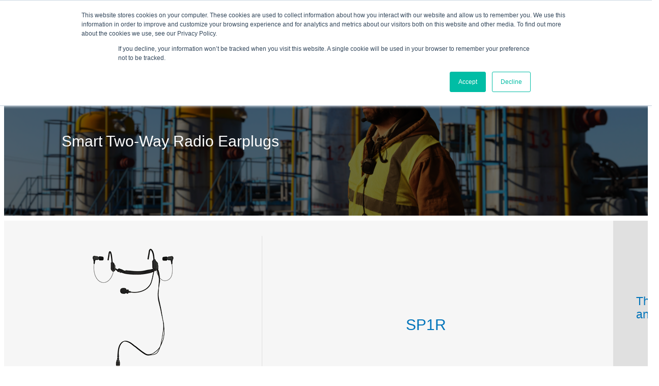

--- FILE ---
content_type: text/html; charset=UTF-8
request_url: https://www.sensear.com/products/noise-cancelling-ear-plugs-for-two-way-radios
body_size: 13312
content:
<!doctype html><!--[if lt IE 7]> <html class="no-js lt-ie9 lt-ie8 lt-ie7" lang="en-us" > <![endif]--><!--[if IE 7]>    <html class="no-js lt-ie9 lt-ie8" lang="en-us" >        <![endif]--><!--[if IE 8]>    <html class="no-js lt-ie9" lang="en-us" >               <![endif]--><!--[if gt IE 8]><!--><html class="no-js" lang="en-us"><!--<![endif]--><head>
    <meta charset="utf-8">
    <meta http-equiv="X-UA-Compatible" content="IE=edge,chrome=1">
    <meta name="author" content="Sensear Inc.">
    <meta name="description" content="Sensear now offers industrial-strength Smart 2-Way Radio Ear Plugs to the world's leading industrial companies.">
    <meta name="generator" content="HubSpot">
    <title>Two-Way Radio Earplugs | Sensear</title>
    <link rel="shortcut icon" href="https://www.sensear.com/hubfs/2024%20SENSEAR%20WEBSITE/Logos/Sensear%20Logos/sensear_favicon.png">
    
<meta name="viewport" content="width=device-width, initial-scale=1">

    <script src="/hs/hsstatic/jquery-libs/static-1.4/jquery/jquery-1.11.2.js"></script>
<script>hsjQuery = window['jQuery'];</script>
    <meta property="og:description" content="Sensear now offers industrial-strength Smart 2-Way Radio Ear Plugs to the world's leading industrial companies.">
    <meta property="og:title" content="Two-Way Radio Earplugs | Sensear">
    <meta name="twitter:description" content="Sensear now offers industrial-strength Smart 2-Way Radio Ear Plugs to the world's leading industrial companies.">
    <meta name="twitter:title" content="Two-Way Radio Earplugs | Sensear">

    

    

    <style>
a.cta_button{-moz-box-sizing:content-box !important;-webkit-box-sizing:content-box !important;box-sizing:content-box !important;vertical-align:middle}.hs-breadcrumb-menu{list-style-type:none;margin:0px 0px 0px 0px;padding:0px 0px 0px 0px}.hs-breadcrumb-menu-item{float:left;padding:10px 0px 10px 10px}.hs-breadcrumb-menu-divider:before{content:'›';padding-left:10px}.hs-featured-image-link{border:0}.hs-featured-image{float:right;margin:0 0 20px 20px;max-width:50%}@media (max-width: 568px){.hs-featured-image{float:none;margin:0;width:100%;max-width:100%}}.hs-screen-reader-text{clip:rect(1px, 1px, 1px, 1px);height:1px;overflow:hidden;position:absolute !important;width:1px}
</style>

<link rel="stylesheet" href="https://www.sensear.com/hubfs/hub_generated/module_assets/1/25400170854/1742520608232/module_Language_Switcher_Custom.min.css">
<link rel="stylesheet" href="/hs/hsstatic/cos-LanguageSwitcher/static-1.336/sass/LanguageSwitcher.css">
<link rel="stylesheet" href="https://www.sensear.com/hubfs/hub_generated/module_assets/1/6592905058/1742520572906/module_Site_Search_Input_-_6_suggestions_-_PageLPblog.min.css">
<!-- Editor Styles -->
<style id="hs_editor_style" type="text/css">
#hs_cos_wrapper_module_14095995577491793  { display: block !important; margin-top: 115px !important }
#hs_cos_wrapper_widget_1671563844613  { background-color: #0082c9 !important; background-image: none !important; display: block !important; padding-left: 240px !important; padding-top: 0px !important }
#hs_cos_wrapper_widget_1673284885541  { background-color: #002e62 !important; background-image: none !important; display: block !important; margin-top: 10px !important; padding-left: 300px !important; padding-right: 300px !important }
</style>

    


    
<!--  Added by GoogleAnalytics integration -->
<script>
var _hsp = window._hsp = window._hsp || [];
_hsp.push(['addPrivacyConsentListener', function(consent) { if (consent.allowed || (consent.categories && consent.categories.analytics)) {
  (function(i,s,o,g,r,a,m){i['GoogleAnalyticsObject']=r;i[r]=i[r]||function(){
  (i[r].q=i[r].q||[]).push(arguments)},i[r].l=1*new Date();a=s.createElement(o),
  m=s.getElementsByTagName(o)[0];a.async=1;a.src=g;m.parentNode.insertBefore(a,m)
})(window,document,'script','//www.google-analytics.com/analytics.js','ga');
  ga('create','UA-5155624-1','auto');
  ga('send','pageview');
}}]);
</script>

<!-- /Added by GoogleAnalytics integration -->

<!--  Added by GoogleAnalytics4 integration -->
<script>
var _hsp = window._hsp = window._hsp || [];
window.dataLayer = window.dataLayer || [];
function gtag(){dataLayer.push(arguments);}

var useGoogleConsentModeV2 = true;
var waitForUpdateMillis = 1000;


if (!window._hsGoogleConsentRunOnce) {
  window._hsGoogleConsentRunOnce = true;

  gtag('consent', 'default', {
    'ad_storage': 'denied',
    'analytics_storage': 'denied',
    'ad_user_data': 'denied',
    'ad_personalization': 'denied',
    'wait_for_update': waitForUpdateMillis
  });

  if (useGoogleConsentModeV2) {
    _hsp.push(['useGoogleConsentModeV2'])
  } else {
    _hsp.push(['addPrivacyConsentListener', function(consent){
      var hasAnalyticsConsent = consent && (consent.allowed || (consent.categories && consent.categories.analytics));
      var hasAdsConsent = consent && (consent.allowed || (consent.categories && consent.categories.advertisement));

      gtag('consent', 'update', {
        'ad_storage': hasAdsConsent ? 'granted' : 'denied',
        'analytics_storage': hasAnalyticsConsent ? 'granted' : 'denied',
        'ad_user_data': hasAdsConsent ? 'granted' : 'denied',
        'ad_personalization': hasAdsConsent ? 'granted' : 'denied'
      });
    }]);
  }
}

gtag('js', new Date());
gtag('set', 'developer_id.dZTQ1Zm', true);
gtag('config', 'G-J612SRF0GE');
</script>
<script async src="https://www.googletagmanager.com/gtag/js?id=G-J612SRF0GE"></script>

<!-- /Added by GoogleAnalytics4 integration -->

    <link rel="canonical" href="https://www.sensear.com/products/noise-cancelling-ear-plugs-for-two-way-radios">

<!-- Global site tag (gtag.js) - Google Analytics -->
<script async src="https://www.googletagmanager.com/gtag/js?id=UA-5155624-3"></script>
<script>
  window.dataLayer = window.dataLayer || [];
  function gtag(){dataLayer.push(arguments);}
  gtag('js', new Date());

  gtag('config', 'UA-5155624-3');
</script>

<!-- Google Tag Manager -->
<script>(function(w,d,s,l,i){w[l]=w[l]||[];w[l].push({'gtm.start':
new Date().getTime(),event:'gtm.js'});var f=d.getElementsByTagName(s)[0],
j=d.createElement(s),dl=l!='dataLayer'?'&l='+l:'';j.async=true;j.src=
'https://www.googletagmanager.com/gtm.js?id='+i+dl;f.parentNode.insertBefore(j,f);
})(window,document,'script','dataLayer','GTM-PZKLPX2');</script>
<!-- End Google Tag Manager -->
<meta name="google-site-verification" content="Ti9ZWTgtVMlfQddtagYNyndu4Ugx4Jhmlj2W4kHg1a0">
<meta name="google-site-verification" content="qfodM2EZ8_22vaKTBVFo4VvS78CnxJQRCW4aEVn2FiA">
<link rel="apple-touch-icon" href="https://www.sensear.com/hs-fs/file-1321000109-png/assets/images/apple-touch.png">
<script src="https://www.sensear.com/hs-fs/file-1321950503-js/assets/js/vendor/modernizr-2.6.2.min.js"></script>
<script src="https://www.sensear.com/hubfs/hub_generated/template_assets/1/4146407262/1742399613801/template_Jquery.reveal.min.js"></script>
<!-- Start of Leadin Embed -->
  <script type="text/javascript" src="//js.leadin.com/js/v1/2281198.js" id="LeadinEmbed-2281198" crossorigin="use-credentials" async defer></script>
<!-- End of Leadin Embed -->
<!--
<style>
.legal-consent-container.visible-fade-in .inputs-list label{display:flex;align-items:center}.hs-form .legal-consent-container.visible-fade-in .inputs-list label input{width:100%;max-width:20px;margin-top:0}.legal-consent-container.visible-fade-in .hs-form-booleancheckbox-display>span{margin-left:0!important}.custom-lightbox{position:fixed;top:0;left:0;width:100%;height:100%;visibility:hidden;opacity:0;background-color:rgba(0,0,0,.6);transition:visibility .4s linear,opacity .4s cubic-bezier(.4,0,.2,1);-webkit-transform:translateZ(0);transform:translateZ(0);content:'';z-index:999}.custom-lightbox.transit{visibility:visible;opacity:1}.legal-consent-container{position:fixed;top:50%;left:50%;visibility:hidden;pointer-events:none;z-index:-1;opacity:0;transform:translate(-50%,-53%);transition:.3s ease;max-width:500px;background:#fff;border:1px solid #eee;padding:5rem;border-radius:5px}.legal-consent-container.visible-fade-in{visibility:visible;pointer-events:all;z-index:9999;opacity:1;transition:.3s ease;position:fixed;top:50%;left:50%;transform:translate(-50%,-50%);transition:.3s ease}.legal-consent-container .field.hs-form-field{width:100%!important}.legal-consent-container.visible-fade-in span{color:#000;font-weight:400}@media (max-width:768px){.legal-consent-container{width:100%;max-width:90%}}@media (max-width:500px){.legal-consent-container{padding:4rem 1.2rem;height:90%;overflow-y:scroll}}
</style> -->
<!-- recent NEWS Pop-up CSS/Script Starts
<link href="//maxcdn.bootstrapcdn.com/bootstrap/3.3.0/css/bootstrap.min.css" rel="stylesheet" id="bootstrap-css">
<script src="//maxcdn.bootstrapcdn.com/bootstrap/3.3.0/js/bootstrap.min.js"></script>
<script src="//code.jquery.com/jquery-1.11.1.min.js"></script>

<script>
$(document).ready(function() { 
   if(localStorage.getItem('popState') != 'shown'){

	setTimeout(function() { 
	var id = '#dialog';
               
	
		//Get the screen height and width
		var maskHeight = $(document).height();
		var maskWidth =  document.documentElement.clientWidth;;
	
		//Set heigth and width to mask to fill up the whole screen
		$('#mask').css({'width':maskWidth,'height':maskHeight});
		
		//transition effect		
		$('#mask').fadeIn(500);	
		$('#mask').fadeTo("slow",0.9);	
	
		//Get the window height and width
		//var winH = $(window.top).height();
		//var winW = document.documentElement.clientWidth;
      var winH = $(window).height();
		var winW = $(window).width();
              
		//Set the popup window to center
		$(id).css('top',  winH/2-$(id).height()/2);
		$(id).css('left', winW/2-$(id).width()/2);
	
		//transition effect
		$(id).fadeIn(2000); 	
	
	//if close button is clicked
	$('.window .close').click(function (e) {
		//Cancel the link behavior
		e.preventDefault();
		
		$('#mask').hide();
		$('.window').hide();
	});		
	
	//if mask is clicked
	$('#mask').click(function () {
		$(this).hide();
		$('.window').hide();
	});	

	},12000);
 localStorage.setItem('popState','shown');
   }
});


</script>
<style>
#mask {
  position:fixed;
  left:0;
  top:0;
  right: 0;
  bottom: 0;
  margin-left: 0px;
  z-index:9000;
  background-color:rgba(0,0,0,0.7);
  display:none;
}  
#boxes .window {
   position: fixed;
  left:0;
  top:0;
  width:650px;
  height:200px;
  display:none;
  z-index:9999;
  padding:20px;
  border-radius: 15px;
  text-align: center;
}
#boxes #dialog {
  width:650px; 
  height:auto;
  padding:10px;
  background-color:#ffffff;
  font-family: 'Segoe UI Light', sans-serif;
  font-size: 15pt;
}
.maintext{
    text-align: center;
  font-family: "Segoe UI", sans-serif;
  text-decoration: none;
}
body{
  background: url('bg.jpg');
}
#lorem{
	font-family: "Segoe UI", sans-serif;
	font-size: 12pt;
  text-align: left;
}
#popupfoot{
	font-family: "Segoe UI", sans-serif;
	font-size: 16pt;
  padding: 10px 20px;
}
#popupfoot a{
	text-decoration: none;
}
a .agree{
  color: #003563 !important;
}
a .agree:hover{
  color:#f4911e !important;
}
  
.popupoption:hover{
	background-color:#D1D1D1;
	color: green;
}
.popupoption2:hover{
	
	color: red;
}
</style>
recent NEWS Pop-up CSS/Script Ends-->
<!--  Hotjar Tracking Code for https://www.sensear.com/ -->
<script>
    (function(h,o,t,j,a,r){
        h.hj=h.hj||function(){(h.hj.q=h.hj.q||[]).push(arguments)};
        h._hjSettings={hjid:3925570,hjsv:6};
        a=o.getElementsByTagName('head')[0];
        r=o.createElement('script');r.async=1;
        r.src=t+h._hjSettings.hjid+j+h._hjSettings.hjsv;
        a.appendChild(r);
    })(window,document,'https://static.hotjar.com/c/hotjar-','.js?sv=');
</script>
<meta property="og:image" content="https://www.sensear.com/hubfs/300px%20-%20Featured%20Images/SMPLUG03.jpg">
<meta property="og:image:width" content="300">
<meta property="og:image:height" content="315">
<meta property="og:image:alt" content="SMPLUG03">
<meta name="twitter:image" content="https://www.sensear.com/hubfs/300px%20-%20Featured%20Images/SMPLUG03.jpg">
<meta name="twitter:image:alt" content="SMPLUG03">

<meta property="og:url" content="https://www.sensear.com/products/noise-cancelling-ear-plugs-for-two-way-radios">
<meta name="twitter:card" content="summary_large_image">
<meta http-equiv="content-language" content="en-us">
<link rel="alternate" hreflang="en-us" href="https://www.sensear.com/products/noise-cancelling-ear-plugs-for-two-way-radios">
<link rel="alternate" hreflang="es" href="https://www.sensear.com/es/products/noise-cancelling-ear-plugs-for-two-way-radios">
<link rel="stylesheet" href="//7052064.fs1.hubspotusercontent-na1.net/hubfs/7052064/hub_generated/template_assets/DEFAULT_ASSET/1767723259071/template_layout.min.css">

<link rel="stylesheet" href="https://www.sensear.com/hubfs/hub_generated/template_assets/1/1327357357/1742399591405/template_mj_cos_styles.css">
<link rel="stylesheet" href="https://www.sensear.com/hubfs/hub_generated/template_assets/1/4287371040/1742399540295/template_Slideinstylesheet.min.css">





</head>
<body class="product-type products   hs-content-id-15355141288 hs-site-page page hs-content-path-products-noise-cancelling-ear-plugs-for-two-way-ra hs-content-name-se-product-2-way-radio-ear-plugs  " style="">
    <div class="header-container-wrapper">
    <div class="header-container container-fluid">

<div class="row-fluid-wrapper row-depth-1 row-number-1 ">
<div class="row-fluid ">
<div class="span12 widget-span widget-type-global_group " style="" data-widget-type="global_group" data-x="0" data-w="12">
<div class="" data-global-widget-path="generated_global_groups/6053371802.html"><div class="row-fluid-wrapper row-depth-1 row-number-1 ">
<div class="row-fluid ">
<div class="site-header site-header-new">

<div class="span12 widget-span widget-type-cell " style="" data-widget-type="cell" data-x="0" data-w="12">

<div class="row-fluid-wrapper row-depth-1 row-number-2 ">
<div class="row-fluid ">
<div class="span2 widget-span widget-type-linked_image hs_cos_wrapper_type_logo" style="" data-widget-type="linked_image" data-x="0" data-w="2">
<div class="cell-wrapper layout-widget-wrapper">
<span id="hs_cos_wrapper_module_14062377442554397" class="hs_cos_wrapper hs_cos_wrapper_widget hs_cos_wrapper_type_linked_image" style="" data-hs-cos-general-type="widget" data-hs-cos-type="linked_image"><a href="//www.sensear.com?hsLang=en-us" id="hs-link-module_14062377442554397" style="border-width:0px;border:0px;"><img src="https://www.sensear.com/hs-fs/hubfs/Sensear_Logo_Tagline_Orange_Blue.png?width=300&amp;name=Sensear_Logo_Tagline_Orange_Blue.png" class="hs-image-widget " style="width:300px;border-width:0px;border:0px;" width="300" alt="Sensear_Logo_Tagline_Orange_Blue" title="Sensear_Logo_Tagline_Orange_Blue" srcset="https://www.sensear.com/hs-fs/hubfs/Sensear_Logo_Tagline_Orange_Blue.png?width=150&amp;name=Sensear_Logo_Tagline_Orange_Blue.png 150w, https://www.sensear.com/hs-fs/hubfs/Sensear_Logo_Tagline_Orange_Blue.png?width=300&amp;name=Sensear_Logo_Tagline_Orange_Blue.png 300w, https://www.sensear.com/hs-fs/hubfs/Sensear_Logo_Tagline_Orange_Blue.png?width=450&amp;name=Sensear_Logo_Tagline_Orange_Blue.png 450w, https://www.sensear.com/hs-fs/hubfs/Sensear_Logo_Tagline_Orange_Blue.png?width=600&amp;name=Sensear_Logo_Tagline_Orange_Blue.png 600w, https://www.sensear.com/hs-fs/hubfs/Sensear_Logo_Tagline_Orange_Blue.png?width=750&amp;name=Sensear_Logo_Tagline_Orange_Blue.png 750w, https://www.sensear.com/hs-fs/hubfs/Sensear_Logo_Tagline_Orange_Blue.png?width=900&amp;name=Sensear_Logo_Tagline_Orange_Blue.png 900w" sizes="(max-width: 300px) 100vw, 300px"></a></span></div><!--end layout-widget-wrapper -->
</div><!--end widget-span -->
<div class="span10 widget-span widget-type-cell " style="" data-widget-type="cell" data-x="2" data-w="10">

<div class="row-fluid-wrapper row-depth-1 row-number-3 ">
<div class="row-fluid ">
<div class="span12 widget-span widget-type-cell header-cta" style="float:right;" data-widget-type="cell" data-x="0" data-w="12">

<div class="row-fluid-wrapper row-depth-1 row-number-4 ">
<div class="row-fluid ">
<div class="span10 widget-span widget-type-custom_widget " style="" data-widget-type="custom_widget" data-x="0" data-w="10">
<div id="hs_cos_wrapper_module_1579644159077134" class="hs_cos_wrapper hs_cos_wrapper_widget hs_cos_wrapper_type_module" style="" data-hs-cos-general-type="widget" data-hs-cos-type="module">


<span id="hs_cos_wrapper_module_1579644159077134_custom_menu" class="hs_cos_wrapper hs_cos_wrapper_widget hs_cos_wrapper_type_menu" style="" data-hs-cos-general-type="widget" data-hs-cos-type="menu"><div id="hs_menu_wrapper_module_1579644159077134_custom_menu" class="hs-menu-wrapper active-branch flyouts hs-menu-flow-horizontal" role="navigation" data-sitemap-name="Top Header (English)" data-menu-id="24656581583" aria-label="Navigation Menu">
 <ul role="menu">
  <li class="hs-menu-item hs-menu-depth-1" role="none"><a href="https://shop.sensear.com/" role="menuitem">SHOP ONLINE</a></li>
  <li class="hs-menu-item hs-menu-depth-1" role="none"><a href="https://www.sensear.com/careers" role="menuitem">CAREERS</a></li>
  <li class="hs-menu-item hs-menu-depth-1" role="none"><a href="https://www.sensear.com/request-a-quote" role="menuitem">REQUEST A QUOTE</a></li>
  <li class="hs-menu-item hs-menu-depth-1" role="none"><a href="https://www.sensear.com/support/service-and-repair" role="menuitem">RETURNS/REPAIRS</a></li>
 </ul>
</div></span>
</div>

</div><!--end widget-span -->
<div class="span2 widget-span widget-type-custom_widget " style="" data-widget-type="custom_widget" data-x="10" data-w="2">
<div id="hs_cos_wrapper_module_1581091624441178" class="hs_cos_wrapper hs_cos_wrapper_widget hs_cos_wrapper_type_module widget-type-language_switcher" style="" data-hs-cos-general-type="widget" data-hs-cos-type="module"><span id="hs_cos_wrapper_module_1581091624441178_" class="hs_cos_wrapper hs_cos_wrapper_widget hs_cos_wrapper_type_language_switcher" style="" data-hs-cos-general-type="widget" data-hs-cos-type="language_switcher"><div class="lang_switcher_class">
   <div class="globe_class" onclick="">
       <ul class="lang_list_class">
           <li>
               <a class="lang_switcher_link" data-language="en-us" lang="en-us" href="https://www.sensear.com/products/noise-cancelling-ear-plugs-for-two-way-radios">English - United States</a>
           </li>
           <li>
               <a class="lang_switcher_link" data-language="es" lang="es" href="https://www.sensear.com/es/products/noise-cancelling-ear-plugs-for-two-way-radios">Español</a>
           </li>
       </ul>
   </div>
</div></span>
<span class="custom">


English
 
 
</span></div>

</div><!--end widget-span -->
</div><!--end row-->
</div><!--end row-wrapper -->

</div><!--end widget-span -->
</div><!--end row-->
</div><!--end row-wrapper -->

<div class="row-fluid-wrapper row-depth-1 row-number-5 ">
<div class="row-fluid ">
<div class="span12 widget-span widget-type-cell main-menu" style="" data-widget-type="cell" data-x="0" data-w="12">

<div class="row-fluid-wrapper row-depth-1 row-number-6 ">
<div class="row-fluid ">
<a href="#touch" class="menu-trigger"><span></span></a>

<div class="span11 widget-span widget-type-custom_widget " style="" data-widget-type="custom_widget" data-x="0" data-w="11">
<div id="hs_cos_wrapper_module_1579640392789233" class="hs_cos_wrapper hs_cos_wrapper_widget hs_cos_wrapper_type_module" style="" data-hs-cos-general-type="widget" data-hs-cos-type="module">

   
    
    <span id="hs_cos_wrapper_module_1579640392789233_custom_menu" class="hs_cos_wrapper hs_cos_wrapper_widget hs_cos_wrapper_type_menu" style="" data-hs-cos-general-type="widget" data-hs-cos-type="menu"><div id="hs_menu_wrapper_module_1579640392789233_custom_menu" class="hs-menu-wrapper active-branch flyouts hs-menu-flow-horizontal" role="navigation" data-sitemap-name="Main Menu 2021" data-menu-id="18392833193" aria-label="Navigation Menu">
 <ul role="menu" class="active-branch">
  <li class="hs-menu-item hs-menu-depth-1 hs-item-has-children active-branch" role="none"><a href="https://www.sensear.com/communication-headsets-product-range" aria-haspopup="true" aria-expanded="false" role="menuitem"><span class="products-mega-menu-sp">Products</span></a>
   <ul role="menu" class="hs-menu-children-wrapper active-branch">
    <li class="hs-menu-item hs-menu-depth-2 hs-item-has-children active-branch" role="none"><a href="https://www.sensear.com/smartplug-family" role="menuitem">Earplugs</a>
     <ul role="menu" class="hs-menu-children-wrapper active-branch">
      <li class="hs-menu-item hs-menu-depth-3 active active-branch" role="none"><a href="https://www.sensear.com/products/noise-cancelling-ear-plugs-for-two-way-radios" role="menuitem">Two-Way Radio Earplugs</a></li>
      <li class="hs-menu-item hs-menu-depth-3" role="none"><a href="https://www.sensear.com/products/noise-cancelling-intrinsically-safe-ear-plugs-for-two-way-radios" role="menuitem">Hazardous Location Earplugs</a></li>
     </ul></li>
    <li class="hs-menu-item hs-menu-depth-2 hs-item-has-children" role="none"><a href="https://www.sensear.com/industrial-headsets" role="menuitem">Headsets</a>
     <ul role="menu" class="hs-menu-children-wrapper">
      <li class="hs-menu-item hs-menu-depth-3" role="none"><a href="https://www.sensear.com/products/smart-noise-cancelling-communication-headsets" role="menuitem">Smart Headsets</a></li>
      <li class="hs-menu-item hs-menu-depth-3" role="none"><a href="https://www.sensear.com/products/smart-noise-cancelling-communication-bluetooth-wireless-headsets" role="menuitem">Bluetooth® Headsets</a></li>
      <li class="hs-menu-item hs-menu-depth-3" role="none"><a href="https://www.sensear.com/products/smart-noise-cancelling-communication-2-way-radio-headsets" role="menuitem">Two-Way Radio Headsets</a></li>
      <li class="hs-menu-item hs-menu-depth-3" role="none"><a href="https://www.sensear.com/products/smart-noise-cancelling-communication-intrinsically-safe-headsets" role="menuitem">Hazardous Location Headsets</a></li>
      <li class="hs-menu-item hs-menu-depth-3" role="none"><a href="https://www.sensear.com/products/dual-hearing-protection-noise-cancelling-communication-headsets" role="menuitem">Extreme Noise Headsets</a></li>
     </ul></li>
    <li class="hs-menu-item hs-menu-depth-2 hs-item-has-children" role="none"><a href="https://www.sensear.com/products/headsets/smart-group" role="menuitem">Tours and Training Group Headsets</a>
     <ul role="menu" class="hs-menu-children-wrapper">
      <li class="hs-menu-item hs-menu-depth-3" role="none"><a href="https://www.sensear.com/products/headsets/smart-group" role="menuitem">SmartGroup</a></li>
     </ul></li>
    <li class="hs-menu-item hs-menu-depth-2" role="none"><a href="https://www.sensear.com/products/accessories-replacement-parts" role="menuitem">Accessories &amp; Replacement parts</a></li>
    <li class="hs-menu-item hs-menu-depth-2" role="none"><a href="https://shop.sensear.com/cables/" role="menuitem">Cables</a></li>
    <li class="hs-menu-item hs-menu-depth-2" role="none"><a href="https://www.sensear.com/products/headset-charge-racks" role="menuitem">Charge Racks</a></li>
   </ul></li>
  <li class="hs-menu-item hs-menu-depth-1 hs-item-has-children" role="none"><a href="javascript:;" aria-haspopup="true" aria-expanded="false" role="menuitem">Solutions</a>
   <ul role="menu" class="hs-menu-children-wrapper">
    <li class="hs-menu-item hs-menu-depth-2" role="none"><a href="https://www.sensear.com/communication-headsets-product-range" role="menuitem">Two-Way Radio Communication</a></li>
   </ul></li>
  <li class="hs-menu-item hs-menu-depth-1 hs-item-has-children" role="none"><a href="https://www.sensear.com/markets" aria-haspopup="true" aria-expanded="false" role="menuitem">Industries</a>
   <ul role="menu" class="hs-menu-children-wrapper">
    <li class="hs-menu-item hs-menu-depth-2" role="none"><a href="https://www.sensear.com/markets/aviation" role="menuitem">Aviation</a></li>
    <li class="hs-menu-item hs-menu-depth-2" role="none"><a href="https://www.sensear.com/markets/boating" role="menuitem">Boating &amp; Yachting</a></li>
    <li class="hs-menu-item hs-menu-depth-2" role="none"><a href="https://www.sensear.com/markets/construction" role="menuitem">Construction &amp; Heavy Equipment</a></li>
    <li class="hs-menu-item hs-menu-depth-2" role="none"><a href="https://www.sensear.com/markets/data-centers" role="menuitem">Data Centers</a></li>
    <li class="hs-menu-item hs-menu-depth-2" role="none"><a href="https://www.sensear.com/markets/entertainment-events" role="menuitem">Events &amp; Entertainment Industry</a></li>
    <li class="hs-menu-item hs-menu-depth-2" role="none"><a href="https://www.sensear.com/markets/food-processing" role="menuitem">Food Processing</a></li>
    <li class="hs-menu-item hs-menu-depth-2" role="none"><a href="https://www.sensear.com/markets/landscaping" role="menuitem">Landscaping &amp; Tree Services</a></li>
    <li class="hs-menu-item hs-menu-depth-2" role="none"><a href="https://www.sensear.com/markets/manufacturing" role="menuitem">Manufacturing</a></li>
    <li class="hs-menu-item hs-menu-depth-2" role="none"><a href="https://www.sensear.com/markets/mining" role="menuitem">Mining</a></li>
    <li class="hs-menu-item hs-menu-depth-2" role="none"><a href="https://www.sensear.com/markets/oil-and-gas" role="menuitem">Oil &amp; Gas</a></li>
    <li class="hs-menu-item hs-menu-depth-2" role="none"><a href="https://www.sensear.com/markets/railway" role="menuitem">Railway</a></li>
    <li class="hs-menu-item hs-menu-depth-2" role="none"><a href="https://www.sensear.com/markets/solid-waste" role="menuitem">Recycling &amp; Solid Waste</a></li>
    <li class="hs-menu-item hs-menu-depth-2" role="none"><a href="https://www.sensear.com/markets/road-construction" role="menuitem">Road Construction</a></li>
    <li class="hs-menu-item hs-menu-depth-2" role="none"><a href="https://www.sensear.com/markets/shipping" role="menuitem">Shipping</a></li>
    <li class="hs-menu-item hs-menu-depth-2" role="none"><a href="https://www.sensear.com/markets/transportation" role="menuitem">Transportation</a></li>
   </ul></li>
  <li class="hs-menu-item hs-menu-depth-1 hs-item-has-children" role="none"><a href="https://www.sensear.com/technology" aria-haspopup="true" aria-expanded="false" role="menuitem">Technology</a>
   <ul role="menu" class="hs-menu-children-wrapper">
    <li class="hs-menu-item hs-menu-depth-2" role="none"><a href="https://www.sensear.com/technology/digital-communication-headsets" role="menuitem">Digital Communication</a></li>
    <li class="hs-menu-item hs-menu-depth-2" role="none"><a href="https://www.sensear.com/technology/benefits" role="menuitem">Technology Benefits</a></li>
   </ul></li>
  <li class="hs-menu-item hs-menu-depth-1 hs-item-has-children" role="none"><a href="javascript:;" aria-haspopup="true" aria-expanded="false" role="menuitem">About Sensear</a>
   <ul role="menu" class="hs-menu-children-wrapper">
    <li class="hs-menu-item hs-menu-depth-2" role="none"><a href="https://www.sensear.com/corporate/about-us" role="menuitem">About Us</a></li>
    <li class="hs-menu-item hs-menu-depth-2" role="none"><a href="https://www.sensear.com/corporate/sensear-team" role="menuitem">Our Team</a></li>
    <li class="hs-menu-item hs-menu-depth-2" role="none"><a href="https://www.sensear.com/careers" role="menuitem">Careers</a></li>
    <li class="hs-menu-item hs-menu-depth-2" role="none"><a href="https://www.sensear.com/support/case-studies" role="menuitem">Case Studies</a></li>
    <li class="hs-menu-item hs-menu-depth-2" role="none"><a href="https://www.sensear.com/podcasts" role="menuitem">Podcasts</a></li>
    <li class="hs-menu-item hs-menu-depth-2" role="none"><a href="https://www.sensear.com/blog" role="menuitem">Blog</a></li>
    <li class="hs-menu-item hs-menu-depth-2" role="none"><a href="https://www.sensear.com/news" role="menuitem">News</a></li>
    <li class="hs-menu-item hs-menu-depth-2" role="none"><a href="https://www.sensear.com/customer-reviews" role="menuitem">Customer Reviews</a></li>
    <li class="hs-menu-item hs-menu-depth-2" role="none"><a href="https://www.sensear.com/markets-served/testimonial-videos" role="menuitem">Videos &amp; Testimonials</a></li>
    <li class="hs-menu-item hs-menu-depth-2" role="none"><a href="https://www.sensear.com/news/events" role="menuitem">Events</a></li>
   </ul></li>
  <li class="hs-menu-item hs-menu-depth-1 hs-item-has-children" role="none"><a href="https://www.sensear.com/support/newsletters" aria-haspopup="true" aria-expanded="false" role="menuitem">Resources</a>
   <ul role="menu" class="hs-menu-children-wrapper">
    <li class="hs-menu-item hs-menu-depth-2" role="none"><a href="https://lp.sensear.com/selector-tool" role="menuitem">Headset Selector Tool</a></li>
    <li class="hs-menu-item hs-menu-depth-2" role="none"><a href="https://lp.sensear.com/product-catalog" role="menuitem">Product Catalog</a></li>
    <li class="hs-menu-item hs-menu-depth-2" role="none"><a href="https://www.sensear.com/product-features-comparison-matrix" role="menuitem">Product Comparison Matrix</a></li>
    <li class="hs-menu-item hs-menu-depth-2" role="none"><a href="https://www.sensear.com/two-way-radio-cable-compatibility-tool" role="menuitem">Radio Cable Compatibility Tool</a></li>
    <li class="hs-menu-item hs-menu-depth-2" role="none"><a href="https://www.sensear.com/product-datasheets" role="menuitem">Product Datasheets</a></li>
    <li class="hs-menu-item hs-menu-depth-2" role="none"><a href="https://www.sensear.com/product-manuals" role="menuitem">Product Manuals</a></li>
    <li class="hs-menu-item hs-menu-depth-2" role="none"><a href="https://www.sensear.com/product-technical-information" role="menuitem">Product Technical Information</a></li>
    <li class="hs-menu-item hs-menu-depth-2" role="none"><a href="https://www.sensear.com/product-declaration-of-conformities" role="menuitem">Declaration of Conformities</a></li>
    <li class="hs-menu-item hs-menu-depth-2" role="none"><a href="https://www.sensear.com/product-information" role="menuitem">Other Product Information</a></li>
    <li class="hs-menu-item hs-menu-depth-2" role="none"><a href="https://www.sensear.com/support/service-and-repair" role="menuitem">Product Registration &amp; RMAs</a></li>
    <li class="hs-menu-item hs-menu-depth-2" role="none"><a href="https://lp.sensear.com/competitor-comparison" role="menuitem">Competitor Comparison Guide</a></li>
    <li class="hs-menu-item hs-menu-depth-2" role="none"><a href="https://www.sensear.com/markets-served/infographics" role="menuitem">Guides &amp; Infographics</a></li>
    <li class="hs-menu-item hs-menu-depth-2" role="none"><a href="https://www.sensear.com/support-videos" role="menuitem">Support Videos</a></li>
    <li class="hs-menu-item hs-menu-depth-2" role="none"><a href="https://www.sensear.com/faqs" role="menuitem">FAQs</a></li>
   </ul></li>
  <li class="hs-menu-item hs-menu-depth-1" role="none"><a href="https://www.sensear.com/contact-us" role="menuitem">Contact Us</a></li>
  <li class="hs-menu-item hs-menu-depth-1" role="none"><a href="https://shop.sensear.com" role="menuitem">Shop</a></li>
 </ul>
</div></span>
    
</div>

</div><!--end widget-span -->
<div class="span1 widget-span widget-type-raw_html search-button" style="" data-widget-type="raw_html" data-x="11" data-w="1">
<div class="cell-wrapper layout-widget-wrapper">
<span id="hs_cos_wrapper_module_14075258538464526" class="hs_cos_wrapper hs_cos_wrapper_widget hs_cos_wrapper_type_raw_html" style="" data-hs-cos-general-type="widget" data-hs-cos-type="raw_html"><i class="icon-search"></i></span>
</div><!--end layout-widget-wrapper -->
</div><!--end widget-span -->
</div><!--end row-->
</div><!--end row-wrapper -->

</div><!--end widget-span -->
</div><!--end row-->
</div><!--end row-wrapper -->

</div><!--end widget-span -->
</div><!--end row-->
</div><!--end row-wrapper -->

</div><!--end widget-span -->

</div>


</div><!--end row-->
</div><!--end row-wrapper -->

<div class="row-fluid-wrapper row-depth-1 row-number-7 ">
<div class="row-fluid ">
<div class="span12 widget-span widget-type-custom_widget search-bar search-bar-new" style="" data-widget-type="custom_widget" data-x="0" data-w="12">
<div id="hs_cos_wrapper_module_1542958224425108" class="hs_cos_wrapper hs_cos_wrapper_widget hs_cos_wrapper_type_module" style="" data-hs-cos-general-type="widget" data-hs-cos-type="module">

<div class="hs-search-field"> 
    <div class="hs-search-field__bar"> 
      <form action="/website-search-results">
        <input type="text" class="hs-search-field__input" name="term" autocomplete="off" placeholder="">
        <input type="hidden" class="hs-search-field__input" name="type" value="LANDING_PAGE">
        <input type="hidden" class="hs-search-field__input" name="type" value="SITE_PAGE">
        <input type="hidden" class="hs-search-field__input" name="domain" value="lp.sensear.com">
        <input type="hidden" class="hs-search-field__input" name="domain" value="www.sensear.com">

        
      </form>
    </div>
    <ul class="hs-search-field__suggestions"></ul>
</div></div>

</div><!--end widget-span -->
</div><!--end row-->
</div><!--end row-wrapper -->
</div>
</div><!--end widget-span -->
</div><!--end row-->
</div><!--end row-wrapper -->

<div class="row-fluid-wrapper row-depth-1 row-number-2 ">
<div class="row-fluid ">
<div class="span12 widget-span widget-type-custom_widget " style="" data-widget-type="custom_widget" data-x="0" data-w="12">
<div class="cell-wrapper layout-widget-wrapper">
<span id="hs_cos_wrapper_module_14095995577491793" class="hs_cos_wrapper hs_cos_wrapper_widget hs_cos_wrapper_type_custom_widget" style="" data-hs-cos-general-type="widget" data-hs-cos-type="custom_widget">
<div class="billboard-sm">
    
    <div class="full-width-section">
        <div class="row-fluid-wrapper">
			<div class="row-fluid">
				<div class="span12 billboard-content">
					<div class="vert-content">
					<div class="vert-content-inner">
                    
					<h1>Smart Two-Way Radio Earplugs</h1>
                    
					</div>
					</div>
				</div>
			</div>
		</div>
	</div>
    
	
    <div class="billboard-image" style="background-image:url(https://www.sensear.com/hubfs/smartPlug%20Banner-1.png);"></div>
		
</div></span></div><!--end layout-widget-wrapper -->
</div><!--end widget-span -->
</div><!--end row-->
</div><!--end row-wrapper -->

    </div><!--end header -->
</div><!--end header wrapper -->

<div class="body-container-wrapper">
    <div class="body-container container-fluid">

<div class="row-fluid-wrapper row-depth-1 row-number-1 ">
<div class="row-fluid ">
<div class="span12 widget-span widget-type-widget_container " style="" data-widget-type="widget_container" data-x="0" data-w="12">
<span id="hs_cos_wrapper_module_14095401605941615" class="hs_cos_wrapper hs_cos_wrapper_widget_container hs_cos_wrapper_type_widget_container" style="" data-hs-cos-general-type="widget_container" data-hs-cos-type="widget_container"><div id="hs_cos_wrapper_widget_1624034411082" class="hs_cos_wrapper hs_cos_wrapper_widget hs_cos_wrapper_type_custom_widget" style="" data-hs-cos-general-type="widget" data-hs-cos-type="custom_widget"><!--Wrapper div for styling hook-->
<div class="product-card-wrapper product-parent clickParent">
    <div class="heightSizing">
        <div class="product-image-wrapper">
            
            <img src="https://www.sensear.com/hs-fs/hubfs/SP1RM02-with-SP1R-(350x351).png?width=350&amp;height=351&amp;name=SP1RM02-with-SP1R-(350x351).png" width="350" height="351" alt="SP1R" srcset="https://www.sensear.com/hs-fs/hubfs/SP1RM02-with-SP1R-(350x351).png?width=175&amp;height=176&amp;name=SP1RM02-with-SP1R-(350x351).png 175w, https://www.sensear.com/hs-fs/hubfs/SP1RM02-with-SP1R-(350x351).png?width=350&amp;height=351&amp;name=SP1RM02-with-SP1R-(350x351).png 350w, https://www.sensear.com/hs-fs/hubfs/SP1RM02-with-SP1R-(350x351).png?width=525&amp;height=527&amp;name=SP1RM02-with-SP1R-(350x351).png 525w, https://www.sensear.com/hs-fs/hubfs/SP1RM02-with-SP1R-(350x351).png?width=700&amp;height=702&amp;name=SP1RM02-with-SP1R-(350x351).png 700w, https://www.sensear.com/hs-fs/hubfs/SP1RM02-with-SP1R-(350x351).png?width=875&amp;height=878&amp;name=SP1RM02-with-SP1R-(350x351).png 875w, https://www.sensear.com/hs-fs/hubfs/SP1RM02-with-SP1R-(350x351).png?width=1050&amp;height=1053&amp;name=SP1RM02-with-SP1R-(350x351).png 1050w" sizes="(max-width: 350px) 100vw, 350px">
            
        </div>
    </div>
    <div class="product-copy-wrapper">
        <div class="product-title-wrapper">
            
            SP1R
            
        </div>
        <div class="product-description-wrapper">
            <i class="icon-elipsis"></i>
            <div class="product-description">
                <br>
                <p>The SP1R is a completely redesigned in-ear hearing protection and communication solution in a small and compact yet rugged package.</p>
<p><!--HubSpot Call-to-Action Code --><span class="hs-cta-wrapper" id="hs-cta-wrapper-f4581f62-f3e5-43a4-833b-0fe1ba8343b9"><span class="hs-cta-node hs-cta-f4581f62-f3e5-43a4-833b-0fe1ba8343b9" id="hs-cta-f4581f62-f3e5-43a4-833b-0fe1ba8343b9"><!--[if lte IE 8]><div id="hs-cta-ie-element"></div><![endif]--><a href="https://cta-redirect.hubspot.com/cta/redirect/188896/f4581f62-f3e5-43a4-833b-0fe1ba8343b9"><img class="hs-cta-img" id="hs-cta-img-f4581f62-f3e5-43a4-833b-0fe1ba8343b9" style="border-width:0px;" src="https://no-cache.hubspot.com/cta/default/188896/f4581f62-f3e5-43a4-833b-0fe1ba8343b9.png" alt="view product"></a></span><script charset="utf-8" src="/hs/cta/cta/current.js"></script><script type="text/javascript"> hbspt.cta._relativeUrls=true;hbspt.cta.load(188896, 'f4581f62-f3e5-43a4-833b-0fe1ba8343b9', {"useNewLoader":"true","region":"na1"}); </script></span><!-- end HubSpot Call-to-Action Code --></p>
            </div>
        </div>
    </div>
    
</div> <!-- end wrapper div--></div>
<div id="hs_cos_wrapper_widget_2557886019" class="hs_cos_wrapper hs_cos_wrapper_widget hs_cos_wrapper_type_custom_widget" style="" data-hs-cos-general-type="widget" data-hs-cos-type="custom_widget"><!--Wrapper div for styling hook-->
<div class="product-card-wrapper product-parent clickParent">
    <div class="heightSizing">
        <div class="product-image-wrapper">
            
            <img src="https://www.sensear.com/hs-fs/hubfs/SmartPlug(SMPLUG03_SMPLUG03001).png?width=467&amp;height=350&amp;name=SmartPlug(SMPLUG03_SMPLUG03001).png" width="467" height="350" alt="smartPlug™" srcset="https://www.sensear.com/hs-fs/hubfs/SmartPlug(SMPLUG03_SMPLUG03001).png?width=234&amp;height=175&amp;name=SmartPlug(SMPLUG03_SMPLUG03001).png 234w, https://www.sensear.com/hs-fs/hubfs/SmartPlug(SMPLUG03_SMPLUG03001).png?width=467&amp;height=350&amp;name=SmartPlug(SMPLUG03_SMPLUG03001).png 467w, https://www.sensear.com/hs-fs/hubfs/SmartPlug(SMPLUG03_SMPLUG03001).png?width=701&amp;height=525&amp;name=SmartPlug(SMPLUG03_SMPLUG03001).png 701w, https://www.sensear.com/hs-fs/hubfs/SmartPlug(SMPLUG03_SMPLUG03001).png?width=934&amp;height=700&amp;name=SmartPlug(SMPLUG03_SMPLUG03001).png 934w, https://www.sensear.com/hs-fs/hubfs/SmartPlug(SMPLUG03_SMPLUG03001).png?width=1168&amp;height=875&amp;name=SmartPlug(SMPLUG03_SMPLUG03001).png 1168w, https://www.sensear.com/hs-fs/hubfs/SmartPlug(SMPLUG03_SMPLUG03001).png?width=1401&amp;height=1050&amp;name=SmartPlug(SMPLUG03_SMPLUG03001).png 1401w" sizes="(max-width: 467px) 100vw, 467px">
            
        </div>
    </div>
    <div class="product-copy-wrapper">
        <div class="product-title-wrapper">
            
            smartPlug™
            
        </div>
        <div class="product-description-wrapper">
            <i class="icon-elipsis"></i>
            <div class="product-description">
                <br>
                <p>The <g class="gr_ gr_3 gr-alert gr_spell gr_inline_cards gr_run_anim ContextualSpelling ins-del multiReplace" id="3" data-gr-id="3"><g class="gr_ gr_3 gr-alert gr_spell gr_inline_cards gr_run_anim ContextualSpelling ins-del multiReplace" id="3" data-gr-id="3"><g class="gr_ gr_3 gr-alert gr_spell gr_inline_cards gr_run_anim ContextualSpelling ins-del multiReplace" id="3" data-gr-id="3">smartPlug</g></g></g> is a digital hearing protection in-ear-headset solution for use in some of the world's largest industries, where high noise and extreme environments are part of the everyday challenges to communications and hearing protection.</p>
<p><!--HubSpot Call-to-Action Code --><span class="hs-cta-wrapper" id="hs-cta-wrapper-bdc87165-94a1-4ab9-af22-42622b70c30e"><span class="hs-cta-node hs-cta-bdc87165-94a1-4ab9-af22-42622b70c30e" id="hs-cta-bdc87165-94a1-4ab9-af22-42622b70c30e"><!--[if lte IE 8]><div id="hs-cta-ie-element"></div><![endif]--><a href="https://cta-redirect.hubspot.com/cta/redirect/188896/bdc87165-94a1-4ab9-af22-42622b70c30e"><img class="hs-cta-img" id="hs-cta-img-bdc87165-94a1-4ab9-af22-42622b70c30e" style="border-width:0px;" src="https://no-cache.hubspot.com/cta/default/188896/bdc87165-94a1-4ab9-af22-42622b70c30e.png" alt="view product"></a></span><script charset="utf-8" src="/hs/cta/cta/current.js"></script><script type="text/javascript"> hbspt.cta._relativeUrls=true;hbspt.cta.load(188896, 'bdc87165-94a1-4ab9-af22-42622b70c30e', {"useNewLoader":"true","region":"na1"}); </script></span><!-- end HubSpot Call-to-Action Code --></p>
            </div>
        </div>
    </div>
    
</div> <!-- end wrapper div--></div>
<div id="hs_cos_wrapper_widget_1671563844613" class="hs_cos_wrapper hs_cos_wrapper_widget hs_cos_wrapper_type_module" style="" data-hs-cos-general-type="widget" data-hs-cos-type="module"><span id="hs_cos_wrapper_widget_1671563844613_" class="hs_cos_wrapper hs_cos_wrapper_widget hs_cos_wrapper_type_cta" style="" data-hs-cos-general-type="widget" data-hs-cos-type="cta"><!--HubSpot Call-to-Action Code --><span class="hs-cta-wrapper" id="hs-cta-wrapper-6af04bef-35f7-4e2e-be00-2158d8e63811"><span class="hs-cta-node hs-cta-6af04bef-35f7-4e2e-be00-2158d8e63811" id="hs-cta-6af04bef-35f7-4e2e-be00-2158d8e63811"><!--[if lte IE 8]><div id="hs-cta-ie-element"></div><![endif]--><a href="https://cta-redirect.hubspot.com/cta/redirect/188896/6af04bef-35f7-4e2e-be00-2158d8e63811"><img class="hs-cta-img" id="hs-cta-img-6af04bef-35f7-4e2e-be00-2158d8e63811" style="border-width:0px;" src="https://no-cache.hubspot.com/cta/default/188896/6af04bef-35f7-4e2e-be00-2158d8e63811.png" alt="headset_selector_tool"></a></span><script charset="utf-8" src="/hs/cta/cta/current.js"></script><script type="text/javascript"> hbspt.cta._relativeUrls=true;hbspt.cta.load(188896, '6af04bef-35f7-4e2e-be00-2158d8e63811', {"useNewLoader":"true","region":"na1"}); </script></span><!-- end HubSpot Call-to-Action Code --></span></div>
<div id="hs_cos_wrapper_widget_1673284885541" class="hs_cos_wrapper hs_cos_wrapper_widget hs_cos_wrapper_type_module" style="" data-hs-cos-general-type="widget" data-hs-cos-type="module"><span id="hs_cos_wrapper_widget_1673284885541_" class="hs_cos_wrapper hs_cos_wrapper_widget hs_cos_wrapper_type_cta" style="" data-hs-cos-general-type="widget" data-hs-cos-type="cta"><!--HubSpot Call-to-Action Code --><span class="hs-cta-wrapper" id="hs-cta-wrapper-d9913537-b412-4fe1-af38-d017c1d1eabf"><span class="hs-cta-node hs-cta-d9913537-b412-4fe1-af38-d017c1d1eabf" id="hs-cta-d9913537-b412-4fe1-af38-d017c1d1eabf"><!--[if lte IE 8]><div id="hs-cta-ie-element"></div><![endif]--><a href="https://cta-redirect.hubspot.com/cta/redirect/188896/d9913537-b412-4fe1-af38-d017c1d1eabf"><img class="hs-cta-img" id="hs-cta-img-d9913537-b412-4fe1-af38-d017c1d1eabf" style="border-width:0px;" src="https://no-cache.hubspot.com/cta/default/188896/d9913537-b412-4fe1-af38-d017c1d1eabf.png" alt="New call-to-action"></a></span><script charset="utf-8" src="/hs/cta/cta/current.js"></script><script type="text/javascript"> hbspt.cta._relativeUrls=true;hbspt.cta.load(188896, 'd9913537-b412-4fe1-af38-d017c1d1eabf', {"useNewLoader":"true","region":"na1"}); </script></span><!-- end HubSpot Call-to-Action Code --></span></div></span>
</div><!--end widget-span -->
</div><!--end row-->
</div><!--end row-wrapper -->

<div class="row-fluid-wrapper row-depth-1 row-number-2 ">
<div class="row-fluid ">
<div id="last" class="span12 widget-span widget-type-cell " style="" data-widget-type="cell" data-x="0" data-w="12">

<div class="row-fluid-wrapper row-depth-1 row-number-3 ">
<div class="row-fluid ">
<div class="span12 widget-span widget-type-space " style="" data-widget-type="space" data-x="0" data-w="12">
<div class="cell-wrapper layout-widget-wrapper">
<span id="hs_cos_wrapper_module_14665104838981744" class="hs_cos_wrapper hs_cos_wrapper_widget hs_cos_wrapper_type_space" style="" data-hs-cos-general-type="widget" data-hs-cos-type="space"></span></div><!--end layout-widget-wrapper -->
</div><!--end widget-span -->
</div><!--end row-->
</div><!--end row-wrapper -->

</div><!--end widget-span -->
</div><!--end row-->
</div><!--end row-wrapper -->

    </div><!--end body -->
</div><!--end body wrapper -->

<div class="footer-container-wrapper">
    <div class="footer-container container-fluid">

<div class="row-fluid-wrapper row-depth-1 row-number-1 ">
<div class="row-fluid ">
<div class="span12 widget-span widget-type-cell " style="" data-widget-type="cell" data-x="0" data-w="12">

</div><!--end widget-span -->
</div><!--end row-->
</div><!--end row-wrapper -->

<div class="row-fluid-wrapper row-depth-1 row-number-2 ">
<div class="row-fluid ">
<div class="span12 widget-span widget-type-global_group " style="" data-widget-type="global_group" data-x="0" data-w="12">
<div class="" data-global-widget-path="generated_global_groups/6062463342.html"><div class="row-fluid-wrapper row-depth-1 row-number-1 ">
<div class="row-fluid ">
<div class="span12 widget-span widget-type-cell footer-sitemap" style="" data-widget-type="cell" data-x="0" data-w="12">

<div class="row-fluid-wrapper row-depth-1 row-number-2 ">
<div class="row-fluid ">
<div class="span3 widget-span widget-type-cell " style="" data-widget-type="cell" data-x="0" data-w="3">

<div class="row-fluid-wrapper row-depth-1 row-number-3 ">
<div class="row-fluid ">
<div class="span12 widget-span widget-type-header " style="" data-widget-type="header" data-x="0" data-w="12">
<div class="cell-wrapper layout-widget-wrapper">
<span id="hs_cos_wrapper_module_1534226188143240" class="hs_cos_wrapper hs_cos_wrapper_widget hs_cos_wrapper_type_header" style="" data-hs-cos-general-type="widget" data-hs-cos-type="header"><h3>CORPORATE</h3></span></div><!--end layout-widget-wrapper -->
</div><!--end widget-span -->
</div><!--end row-->
</div><!--end row-wrapper -->

<div class="row-fluid-wrapper row-depth-1 row-number-4 ">
<div class="row-fluid ">
<div class="span12 widget-span widget-type-custom_widget " style="" data-widget-type="custom_widget" data-x="0" data-w="12">
<div id="hs_cos_wrapper_module_1580748820402349" class="hs_cos_wrapper hs_cos_wrapper_widget hs_cos_wrapper_type_module" style="" data-hs-cos-general-type="widget" data-hs-cos-type="module">

<span id="hs_cos_wrapper_module_1580748820402349_custom_menu" class="hs_cos_wrapper hs_cos_wrapper_widget hs_cos_wrapper_type_menu" style="" data-hs-cos-general-type="widget" data-hs-cos-type="menu"><div id="hs_menu_wrapper_module_1580748820402349_custom_menu" class="hs-menu-wrapper active-branch flyouts hs-menu-flow-vertical" role="navigation" data-sitemap-name="Corporate" data-menu-id="6088524232" aria-label="Navigation Menu">
 <ul role="menu">
  <li class="hs-menu-item hs-menu-depth-1" role="none"><a href="https://www.sensear.com/contact-us" role="menuitem">Contact Us</a></li>
  <li class="hs-menu-item hs-menu-depth-1" role="none"><a href="https://www.sensear.com/corporate/about-us" role="menuitem">About Us</a></li>
  <li class="hs-menu-item hs-menu-depth-1" role="none"><a href="https://www.sensear.com/corporate/sensear-team" role="menuitem">Customer Support</a></li>
  <li class="hs-menu-item hs-menu-depth-1" role="none"><a href="https://www.sensear.com/news" role="menuitem">News &amp; Press</a></li>
  <li class="hs-menu-item hs-menu-depth-1" role="none"><a href="https://www.sensear.com/careers" role="menuitem">Careers</a></li>
  <li class="hs-menu-item hs-menu-depth-1" role="none"><a href="https://www.sensear.com/news/events" role="menuitem">Events</a></li>
  <li class="hs-menu-item hs-menu-depth-1" role="none"><a href="https://www.sensear.com/corporate/industry-awards" role="menuitem">Awards</a></li>
 </ul>
</div></span>
</div>

</div><!--end widget-span -->
</div><!--end row-->
</div><!--end row-wrapper -->

</div><!--end widget-span -->
<div class="span3 widget-span widget-type-cell " style="" data-widget-type="cell" data-x="3" data-w="3">

<div class="row-fluid-wrapper row-depth-1 row-number-5 ">
<div class="row-fluid ">
<div class="span12 widget-span widget-type-header " style="" data-widget-type="header" data-x="0" data-w="12">
<div class="cell-wrapper layout-widget-wrapper">
<span id="hs_cos_wrapper_module_1534226775332702" class="hs_cos_wrapper hs_cos_wrapper_widget hs_cos_wrapper_type_header" style="" data-hs-cos-general-type="widget" data-hs-cos-type="header"><h3>BROWSE BY SOLUTION</h3></span></div><!--end layout-widget-wrapper -->
</div><!--end widget-span -->
</div><!--end row-->
</div><!--end row-wrapper -->

<div class="row-fluid-wrapper row-depth-1 row-number-6 ">
<div class="row-fluid ">
<div class="span12 widget-span widget-type-custom_widget " style="" data-widget-type="custom_widget" data-x="0" data-w="12">
<div id="hs_cos_wrapper_module_1580749709713552" class="hs_cos_wrapper hs_cos_wrapper_widget hs_cos_wrapper_type_module" style="" data-hs-cos-general-type="widget" data-hs-cos-type="module">

    
    
     <span id="hs_cos_wrapper_module_1580749709713552_custom_menu" class="hs_cos_wrapper hs_cos_wrapper_widget hs_cos_wrapper_type_menu" style="" data-hs-cos-general-type="widget" data-hs-cos-type="menu"><div id="hs_menu_wrapper_module_1580749709713552_custom_menu" class="hs-menu-wrapper active-branch flyouts hs-menu-flow-vertical" role="navigation" data-sitemap-name="Footer Solutions Menu" data-menu-id="25185015814" aria-label="Navigation Menu">
 <ul role="menu">
  <li class="hs-menu-item hs-menu-depth-1" role="none"><a href="https://www.sensear.com/products/smart-noise-cancelling-communication-headsets" role="menuitem">Smart Headsets</a></li>
  <li class="hs-menu-item hs-menu-depth-1" role="none"><a href="https://www.sensear.com/products/smart-noise-cancelling-communication-intrinsically-safe-headsets" role="menuitem">Hazardous Location Headsets</a></li>
  <li class="hs-menu-item hs-menu-depth-1" role="none"><a href="https://www.sensear.com/products/dual-hearing-protection-noise-cancelling-communication-headsets" role="menuitem">Extreme Noise Headsets</a></li>
  <li class="hs-menu-item hs-menu-depth-1" role="none"><a href="https://www.sensear.com/products/headsets/smart-group" role="menuitem">Tours and Training Headsets</a></li>
  <li class="hs-menu-item hs-menu-depth-1" role="none"><a href="https://www.sensear.com/products/accessories-replacement-parts" role="menuitem">Accessories and Replacement Parts</a></li>
  <li class="hs-menu-item hs-menu-depth-1" role="none"><a href="https://shop.sensear.com/cables/" role="menuitem">Cables</a></li>
  <li class="hs-menu-item hs-menu-depth-1" role="none"><a href="https://www.sensear.com/products/headset-charge-racks" role="menuitem">Charging Rack</a></li>
 </ul>
</div></span>
      
</div>

</div><!--end widget-span -->
</div><!--end row-->
</div><!--end row-wrapper -->

</div><!--end widget-span -->
<div class="span3 widget-span widget-type-cell " style="" data-widget-type="cell" data-x="6" data-w="3">

<div class="row-fluid-wrapper row-depth-1 row-number-7 ">
<div class="row-fluid ">
<div class="span12 widget-span widget-type-header " style="" data-widget-type="header" data-x="0" data-w="12">
<div class="cell-wrapper layout-widget-wrapper">
<span id="hs_cos_wrapper_module_15342274139901749" class="hs_cos_wrapper hs_cos_wrapper_widget hs_cos_wrapper_type_header" style="" data-hs-cos-general-type="widget" data-hs-cos-type="header"><h3>BROWSE BY INDUSTRY</h3></span></div><!--end layout-widget-wrapper -->
</div><!--end widget-span -->
</div><!--end row-->
</div><!--end row-wrapper -->

<div class="row-fluid-wrapper row-depth-1 row-number-8 ">
<div class="row-fluid ">
<div class="span12 widget-span widget-type-custom_widget " style="" data-widget-type="custom_widget" data-x="0" data-w="12">
<div id="hs_cos_wrapper_module_1580749734621568" class="hs_cos_wrapper hs_cos_wrapper_widget hs_cos_wrapper_type_module" style="" data-hs-cos-general-type="widget" data-hs-cos-type="module">

<span id="hs_cos_wrapper_module_1580749734621568_custom_menu" class="hs_cos_wrapper hs_cos_wrapper_widget hs_cos_wrapper_type_menu" style="" data-hs-cos-general-type="widget" data-hs-cos-type="menu"><div id="hs_menu_wrapper_module_1580749734621568_custom_menu" class="hs-menu-wrapper active-branch flyouts hs-menu-flow-vertical" role="navigation" data-sitemap-name="Industries Footer Menu" data-menu-id="25185016035" aria-label="Navigation Menu">
 <ul role="menu">
  <li class="hs-menu-item hs-menu-depth-1" role="none"><a href="https://www.sensear.com/markets/construction" role="menuitem">Construction</a></li>
  <li class="hs-menu-item hs-menu-depth-1" role="none"><a href="https://www.sensear.com/markets/data-centers" role="menuitem">Data Centers</a></li>
  <li class="hs-menu-item hs-menu-depth-1" role="none"><a href="https://www.sensear.com/markets/food-processing" role="menuitem">Food Processing</a></li>
  <li class="hs-menu-item hs-menu-depth-1" role="none"><a href="https://www.sensear.com/markets/manufacturing" role="menuitem">Manufacturing</a></li>
  <li class="hs-menu-item hs-menu-depth-1" role="none"><a href="https://www.sensear.com/hs-fs/hub/188896/file-1542917267.pdf" role="menuitem">Military &amp; Government</a></li>
  <li class="hs-menu-item hs-menu-depth-1" role="none"><a href="https://www.sensear.com/markets/mining" role="menuitem">Mining</a></li>
  <li class="hs-menu-item hs-menu-depth-1" role="none"><a href="https://www.sensear.com/markets/oil-and-gas" role="menuitem">Oil &amp; Gas</a></li>
  <li class="hs-menu-item hs-menu-depth-1" role="none"><a href="https://www.sensear.com/markets/transportation" role="menuitem">Transportation &amp; Aerospace</a></li>
 </ul>
</div></span>
</div>

</div><!--end widget-span -->
</div><!--end row-->
</div><!--end row-wrapper -->

</div><!--end widget-span -->
<div class="span3 widget-span widget-type-raw_jinja " style="" data-widget-type="raw_jinja" data-x="9" data-w="3">
<div class="custom-popular-item">
<h3>POPULAR POSTS</h3>

 <!--blog ID and nuber of post to display-->


<div class="custom-popular-post">
    <div class="custom-popular-post-image"><img src="https://www.sensear.com/hubfs/NPR.png" alt="How do You Calculate Noise Reduction Rating (NRR)?">
        <div class="custom-popular-post-title"><a href="https://www.sensear.com/blog/how-do-you-calculate-a-noise-reduction-rating-nrr?hsLang=en-us">How do You Calculate Noise Reduction Rating (NRR)?</a></div>
    </div>
</div>


<div class="custom-popular-post">
    <div class="custom-popular-post-image"><img src="https://www.sensear.com/hubfs/BLOG%20Two%20Way%20Radio%20Safety-1.png" alt="Noise Reduction Rating (NRR): A Beginner’s Guide">
        <div class="custom-popular-post-title"><a href="https://www.sensear.com/blog/noise-reduction-rating-nrr-a-beginners-guide?hsLang=en-us">Noise Reduction Rating (NRR): A Beginner’s Guide</a></div>
    </div>
</div>


<div class="custom-popular-post">
    <div class="custom-popular-post-image"><img src="https://www.sensear.com/hubfs/BLOG_SEVEN_DEGREES_OF_HEARING_LOSS.png" alt="The 7 Degrees of Hearing Loss">
        <div class="custom-popular-post-title"><a href="https://www.sensear.com/blog/seven-degrees-of-hearing-loss?hsLang=en-us">The 7 Degrees of Hearing Loss</a></div>
    </div>
</div>

<br>
<a href="//www.sensear.com/blog?hsLang=en-us">READ MORE</a>
</div></div><!--end widget-span -->

</div><!--end row-->
</div><!--end row-wrapper -->

</div><!--end widget-span -->
</div><!--end row-->
</div><!--end row-wrapper -->

<div class="row-fluid-wrapper row-depth-1 row-number-9 ">
<div class="row-fluid ">
<div class="span12 widget-span widget-type-cell site-footer" style="" data-widget-type="cell" data-x="0" data-w="12">

<div class="row-fluid-wrapper row-depth-1 row-number-10 ">
<div class="row-fluid ">
<div class="span4 widget-span widget-type-text copyright" style="" data-widget-type="text" data-x="0" data-w="4">
<div class="cell-wrapper layout-widget-wrapper">
<span id="hs_cos_wrapper_module_1407768513676738" class="hs_cos_wrapper hs_cos_wrapper_widget hs_cos_wrapper_type_text" style="" data-hs-cos-general-type="widget" data-hs-cos-type="text">Copyright © 2026 Sensear Pty Ltd.</span></div><!--end layout-widget-wrapper -->
</div><!--end widget-span -->
<div class="span4 widget-span widget-type-menu privacy-terms" style="" data-widget-type="menu" data-x="4" data-w="4">
<div class="cell-wrapper layout-widget-wrapper">
<span id="hs_cos_wrapper_module_14077690073621782" class="hs_cos_wrapper hs_cos_wrapper_widget hs_cos_wrapper_type_menu" style="" data-hs-cos-general-type="widget" data-hs-cos-type="menu"><div id="hs_menu_wrapper_module_14077690073621782" class="hs-menu-wrapper active-branch no-flyouts hs-menu-flow-horizontal" role="navigation" data-sitemap-name="Privacy-Terms" data-menu-id="2565155318" aria-label="Navigation Menu">
 <ul role="menu">
  <li class="hs-menu-item hs-menu-depth-1" role="none"><a href="https://www.sensear.com/privacy-policy" role="menuitem">Privacy Policy</a></li>
  <li class="hs-menu-item hs-menu-depth-1" role="none"><a href="https://www.sensear.com/terms-of-use" role="menuitem">Terms of Use</a></li>
 </ul>
</div></span></div><!--end layout-widget-wrapper -->
</div><!--end widget-span -->
<div class="span4 widget-span widget-type-custom_widget social-follow-wrapper" style="" data-widget-type="custom_widget" data-x="8" data-w="4">
<div class="cell-wrapper layout-widget-wrapper">
<span id="hs_cos_wrapper_module_14077674664761911" class="hs_cos_wrapper hs_cos_wrapper_widget hs_cos_wrapper_type_custom_widget" style="" data-hs-cos-general-type="widget" data-hs-cos-type="custom_widget"><div class="social-follow">
    <a href="https://www.facebook.com/pages/Sensear/1474441362854319" target="_blank" rel="noopener"><i class="fa fa-facebook-square"></i></a>
    <a href="https://twitter.com/HearSensear" target="_blank" rel="noopener"><i class="fa fa-twitter-square"></i></a>
    <a href="http://www.linkedin.com/company/sensear/" target="_blank" rel="noopener"><i class="fa fa-linkedin-square"></i></a>
    <a href="http://www.youtube.com/sensear" target="_blank" rel="noopener"><i class="fa fa-youtube-square"></i></a>
</div></span></div><!--end layout-widget-wrapper -->
</div><!--end widget-span -->
</div><!--end row-->
</div><!--end row-wrapper -->

</div><!--end widget-span -->
</div><!--end row-->
</div><!--end row-wrapper -->

<div class="row-fluid-wrapper row-depth-1 row-number-11 ">
<div class="row-fluid ">
<div class="span12 widget-span widget-type-custom_widget " style="" data-widget-type="custom_widget" data-x="0" data-w="12">
<div id="hs_cos_wrapper_module_157679182935683" class="hs_cos_wrapper hs_cos_wrapper_widget hs_cos_wrapper_type_module" style="" data-hs-cos-general-type="widget" data-hs-cos-type="module"><script>

  $('.products-mega-menu-sp').parents('li').addClass('products-mega-menu');
  
  $('.industries-mega-menu-sp').parents('li').addClass('products-mega-menu');
 
  $('.products-mega-menu > ul > li').wrapAll('<div class="product-nav-container" />');
  
  $('.product-nav-container > li:nth-child(1), .product-nav-container > li:nth-child(2)').wrapAll('<div class="product-nav-col" />');
  
  $('.product-nav-container > li:nth-child(2), .product-nav-container > li:nth-child(3), .product-nav-container > li:nth-child(4), .product-nav-container > li:nth-child(5), .product-nav-container > li:nth-child(6)').wrapAll('<div class="product-nav-col" />');

  
</script>
</div>

</div><!--end widget-span -->
</div><!--end row-->
</div><!--end row-wrapper -->

<div class="row-fluid-wrapper row-depth-1 row-number-12 ">
<div class="row-fluid ">
<div class="span12 widget-span widget-type-custom_widget " style="" data-widget-type="custom_widget" data-x="0" data-w="12">
<div id="hs_cos_wrapper_module_163122023942212" class="hs_cos_wrapper hs_cos_wrapper_widget hs_cos_wrapper_type_module" style="" data-hs-cos-general-type="widget" data-hs-cos-type="module"><script type="text/javascript">
_linkedin_partner_id = "3492212";
window._linkedin_data_partner_ids = window._linkedin_data_partner_ids || [];
window._linkedin_data_partner_ids.push(_linkedin_partner_id);
</script><script type="text/javascript">
(function(l) {
if (!l){window.lintrk = function(a,b){window.lintrk.q.push([a,b])};
window.lintrk.q=[]}
var s = document.getElementsByTagName("script")[0];
var b = document.createElement("script");
b.type = "text/javascript";b.async = true;
b.src = "https://snap.licdn.com/li.lms-analytics/insight.min.js";
s.parentNode.insertBefore(b, s);})(window.lintrk);
</script>
<noscript>
<img height="1" width="1" style="display:none;" alt="" src="https://px.ads.linkedin.com/collect/?pid=3492212&amp;fmt=gif">
</noscript></div>

</div><!--end widget-span -->
</div><!--end row-->
</div><!--end row-wrapper -->
</div>
</div><!--end widget-span -->
</div><!--end row-->
</div><!--end row-wrapper -->

    </div><!--end footer -->
</div><!--end footer wrapper -->

    
<!-- HubSpot performance collection script -->
<script defer src="/hs/hsstatic/content-cwv-embed/static-1.1293/embed.js"></script>
<script>
var hsVars = hsVars || {}; hsVars['language'] = 'en-us';
</script>

<script src="/hs/hsstatic/cos-i18n/static-1.53/bundles/project.js"></script>
<script src="/hs/hsstatic/keyboard-accessible-menu-flyouts/static-1.17/bundles/project.js"></script>
<script src="https://www.sensear.com/hubfs/hub_generated/module_assets/1/25400170854/1742520608232/module_Language_Switcher_Custom.min.js"></script>
<script src="https://www.sensear.com/hubfs/hub_generated/module_assets/1/6592905058/1742520572906/module_Site_Search_Input_-_6_suggestions_-_PageLPblog.min.js"></script>


<!-- Start of HubSpot Analytics Code -->
<script type="text/javascript">
var _hsq = _hsq || [];
_hsq.push(["setContentType", "standard-page"]);
_hsq.push(["setCanonicalUrl", "https:\/\/www.sensear.com\/products\/noise-cancelling-ear-plugs-for-two-way-radios"]);
_hsq.push(["setPageId", "15355141288"]);
_hsq.push(["setContentMetadata", {
    "contentPageId": 15355141288,
    "legacyPageId": "15355141288",
    "contentFolderId": null,
    "contentGroupId": null,
    "abTestId": null,
    "languageVariantId": 15355141288,
    "languageCode": "en-us",
    
    
}]);
</script>

<script type="text/javascript" id="hs-script-loader" async defer src="/hs/scriptloader/188896.js"></script>
<!-- End of HubSpot Analytics Code -->


<script type="text/javascript">
var hsVars = {
    render_id: "07d1f4ad-941f-460e-b97c-33c14cd7def4",
    ticks: 1767761912486,
    page_id: 15355141288,
    
    content_group_id: 0,
    portal_id: 188896,
    app_hs_base_url: "https://app.hubspot.com",
    cp_hs_base_url: "https://cp.hubspot.com",
    language: "en-us",
    analytics_page_type: "standard-page",
    scp_content_type: "",
    
    analytics_page_id: "15355141288",
    category_id: 1,
    folder_id: 0,
    is_hubspot_user: false
}
</script>


<script defer src="/hs/hsstatic/HubspotToolsMenu/static-1.432/js/index.js"></script>

<!-- recent NEWS Pop-up starts-->

	<div id="boxes">
  <div style="top: 199.5px; left: 551.5px; display: none;" id="dialog" class="window">
  <div style="top: 0px; right: 0px;">
    <a class="close agree">
      <img src="https://www.sensear.com/hs-fs/hubfs/IMAGES/LANDING%20PAGE%20ASSETS/Close-button.png?width=25&amp;name=Close-button.png" width="25" style="float:right; " srcset="https://www.sensear.com/hs-fs/hubfs/IMAGES/LANDING%20PAGE%20ASSETS/Close-button.png?width=13&amp;name=Close-button.png 13w, https://www.sensear.com/hs-fs/hubfs/IMAGES/LANDING%20PAGE%20ASSETS/Close-button.png?width=25&amp;name=Close-button.png 25w, https://www.sensear.com/hs-fs/hubfs/IMAGES/LANDING%20PAGE%20ASSETS/Close-button.png?width=38&amp;name=Close-button.png 38w, https://www.sensear.com/hs-fs/hubfs/IMAGES/LANDING%20PAGE%20ASSETS/Close-button.png?width=50&amp;name=Close-button.png 50w, https://www.sensear.com/hs-fs/hubfs/IMAGES/LANDING%20PAGE%20ASSETS/Close-button.png?width=63&amp;name=Close-button.png 63w, https://www.sensear.com/hs-fs/hubfs/IMAGES/LANDING%20PAGE%20ASSETS/Close-button.png?width=75&amp;name=Close-button.png 75w" sizes="(max-width: 25px) 100vw, 25px">
    </a>
    </div>
    <div id="lorem">
      <div style="width: 30%; float: left; margin-top:40px;">
        <img src="https://www.sensear.com/hubfs/IMAGES/BLOG%20-%20FILES/Danimex%20-%20Sensear.jpg" alt="Sensear-Danimex"></div>
      <div style="width: 69%; float: right;">
      <h4>Sensear and Danimex Announces Distribution Agreement </h4>
   	  <p>Danimex Communication and Sensear have formed a new partnership to market Sensear’s products in Middle East, Africa, Benelux and the Scandinavian Countries.</p>
      <div style="width: 50%; float: left;">
        <a href="https://www.sensear.com/news/danimex-communications-and-sensear-distribution-agreement?hsLang=en-us">Read More</a>
       </div>
      </div>
	</div>
   
  </div>
  <div style="width: 1478px; font-size: 32pt; color:white; height: 602px; display: none; opacity: 0.8;" id="mask"></div>
</div>

<!-- recent NEWS Pop-up ends-->
<script src="//ajax.googleapis.com/ajax/libs/jquery/1.10.2/jquery.min.js"></script>
<script>window.jQuery || document.write('<script src="http://cdn2.hubspot.net/hub/188896/file-1321039194-js/assets/js/vendor/jquery-1.10.2.min.js"><\/script>')</script>
<script src="https://www.sensear.com/hubfs/hub_generated/template_assets/1/1322913361/1742399593485/template_Plugins.js"></script>
<script src="https://www.sensear.com/hubfs/hub_generated/template_assets/1/1321940538/1742399612825/template_Main.min.js"></script>

<script src="https://www.sensear.com/hs-fs/hub/188896/file-1736666574.js"></script>
<script>
  jQuery('a[href*="tel:1300859120"]').click( function(){
    ga('send','event','free-phone-number','click');
  });
  jQuery('a[href*="tel:+61892777332"]').click( function(){
    ga('send','event','phone-number','click');
  });  
  jQuery('a[href*="tel:18889736732"]').click( function(){
    ga('send','event','us-phone-number','click');
  });     
</script>

<script type="text/javascript">
  linkedinpartner_id = "1063724";
  window.linkedindata_partner_ids = window.linkedindata_partner_ids || [];
  window.linkedindata_partner_ids.push(linkedinpartner_id);
</script>
<script type="text/javascript">
  (function(){var s = document.getElementsByTagName("script")[0];
  var b = document.createElement("script");
  b.type = "text/javascript";b.async = true;
  b.src = "https://snap.licdn.com/li.lms-analytics/insight.min.js";
  s.parentNode.insertBefore(b, s);})();
</script>
<noscript>
  <!-- Google Tag Manager (noscript) -->
<noscript><iframe src="https://www.googletagmanager.com/ns.html?id=GTM-PZKLPX2" height="0" width="0" style="display:none;visibility:hidden"></iframe></noscript>
<!-- End Google Tag Manager (noscript) -->
  
 <!-- Dynamic GDPR 
<script>
    $(window).on('load', () => {

    // Functions

        // Mark a checkbox checked
        const checkCheckBox = (elem) => {
            if (elem != elem.checked) {
                elem.click();
            }
        }

        // Uncheck a checkbox
        const uncheckCheckBox = (elem) => {
            if (elem.prop('checked')) {
                elem.click();
            }
        }


        //  Remove the pop up consent
        const removeTransit = (elem) => {
            elem.removeClass('visible-fade-in');
            $('.custom-lightbox').removeClass('transit');
            $('.header-container-wrapper').css('z-index', '12');
            $('body').css('overflow', '');
            $('.interior-page .main-content').css('z-index', '10');
        }

        // Add the pop up consent
        const addTransit = (elem) => {
            elem.addClass('visible-fade-in');
            $('.custom-lightbox').addClass('transit');
            $('.header-container-wrapper, .interior-page .main-content').css('z-index', 'unset');
            $('body').css('overflow', 'hidden');
        }

        // Check the location of a user based on its selection
        const checkLocation = (arr, val) => {
          removeTransit(gdprBox);
            if (arr.indexOf(val) !== -1 && (index == 0)) {
                addTransit(gdprBox);
                index++;
                uncheckCheckBox(requiredFieldCheckBox);
            } else {
             
       
                removeTransit(gdprBox);
            }
        }


        // Array with the countries. The pop up fires if any one of these countries is selected by the user
        // Please feel free to add/remove countries from this list according to your needs.
        const euCountries = [
            'Russia',
            'Albania',
            'Andorra',
            'Austria',
            'Belarus',
            'Belgium',
            'Bosnia_and_Herzegovina',
            'Bulgaria',
            'Croatia',
            'Czech_Republic',
            'Denmark',
            'Estonia',
            'Finland',
            'France',
            'Germany',
            'Greece',
            'Greenland',
            'Hungary',
            'Iceland',
            'Ireland',
            'Italy',
            'Kosovo',
            'Latvia',
            'Liechtenstein',
            'Lithuania',
            'Luxembourg',
            'Macedonia',
            'Malta',
            'Moldova',
            'Monaco',
            'Montenegro',
            'Netherlands',
            'Norway',
            'Poland',
            'Portugal',
            'Romania',
            'Russia',
            'San_Marino',
            'Serbia',
            'Slovakia',
            'Slovenia',
            'Spain',
            'Sweden',
            'Switzerland',
            'Ukraine',
            'United_Kingdom',
            'Vatican_City',
            'svalbard',
            'Cyprus',
            'Armenia',
            'Azerbaijan',
            'Georgia'
        ];

    // Variables
    const customLightBox = '<div class="custom-lightbox"></div>';
    const countryField = $('select[name="country"]');
    const gdprBox = $('.legal-consent-container');
    const requiredField = $('.legal-consent-container .inputs-list input');
    const requiredFieldCheckBox = $('input[name="LEGAL_CONSENT.processing');
    const euCountriesLowerCase = euCountries.map( (x) => { return x.toLowerCase() })
    const euCountriesNoSpace = euCountriesLowerCase.map(word => word.replace(' ', '_'));
    let index = 0;

    // Checking the value of the country field on page load
    let countryFieldValue = countryField.val();
    if (countryFieldValue !== null) {
      	countryFieldValue = countryFieldValue.split(' ').join('_');
        setTimeout( () => {
        checkLocation(euCountriesNoSpace, countryFieldValue.toLowerCase() );
        }, 1000);
    }

    // Marking the required opt-in as checked on page load.
    checkCheckBox(requiredFieldCheckBox);
    $('body').prepend(customLightBox);

    // Checking to see if the country selected by a user is one of those listed in the array above.
    countryField.on('focusout', () => {
        removeTransit(gdprBox);
        let countryFieldValue = countryField.val().split(' ').join('_');
        countryFieldValue = countryFieldValue.toLowerCase();
        // Firing the popup
        checkLocation(euCountriesNoSpace, countryFieldValue)
    });

    // Removing the pop up once both the checkboxes are checked. 
    requiredField.click( () => {
        if (requiredField.length == $('.legal-consent-container .inputs-list input:checked').length) {
            removeTransit(gdprBox);
        }
    })

});
</script>-->

<!-- Initiate Lazyloading -->
<script type="text/javascript" src="https://cdn.jsdelivr.net/npm/lozad/dist/lozad.min.js"></script>
<script>
	const observer = lozad(); // lazy loads elements with default selector as '.lozad'
	observer.observe();
</script>
  


    
    <!-- Generated by the HubSpot Template Builder - template version 1.03 -->

</noscript></body></html>

--- FILE ---
content_type: text/css
request_url: https://www.sensear.com/hubfs/hub_generated/module_assets/1/25400170854/1742520608232/module_Language_Switcher_Custom.min.css
body_size: -710
content:
.lang_switcher_class:after{position:absolute;top:50%;transform:translate(35%,-50%)}.globe_class{margin-top:5px !important}

--- FILE ---
content_type: text/css
request_url: https://www.sensear.com/hubfs/hub_generated/template_assets/1/1327357357/1742399591405/template_mj_cos_styles.css
body_size: 21064
content:
@charset "UTF-8";.padded-content-left-no,.padded-content-no{padding-left:0!important}.hs-form,.padded-content-no,.padded-content-right-no{padding-right:0!important}audio:not([controls]),hr{height:0}.glyphicon,.hs-button{-webkit-font-smoothing:antialiased}#sidr-id-hs-search-module .sidr-class-hs-form,.billboard-lg,.billboard-md,.billboard-sm,.billboard-vh,.carousel,.cta-b img,.dropdown,.fa-ul>li,.fancybox-inner,.fancybox-outer,.glyphicon,.has-feedback,.hs-blog-social-share-list .hs-blog-social-share-item-facebook div,.hs-blog-social-share-list .hs-blog-social-share-item-linkedin .IN-widget,.hs-menu-wrapper.hs-menu-flow-horizontal>ul li.hs-item-has-children,.hs-menu-wrapper.hs-menu-flow-vertical>ul li.hs-item-has-children,.input-group-btn>.btn,.mjs-box,.related-module,.vert-content,sub,sup{position:relative}.carousel-caption .btn,.fancybox-skin,.fancybox-title,.testimonial .carousel-control{text-shadow:none}.fancybox-nav,html{-webkit-tap-highlight-color:transparent}.hs_cos_wrapper_type_header,.hs_cos_wrapper_type_page_footer,.hs_cos_wrapper_type_raw_html,.hs_cos_wrapper_type_raw_jinja,.hs_cos_wrapper_type_rich_text,.hs_cos_wrapper_type_section_header,.hs_cos_wrapper_type_text,pre{word-wrap:break-word}pre code,table pre{white-space:pre-wrap}h1,h2,h3,h4,h5,h6{font-weight:200!important}#comment-form .checkbox label,#comment-form .follow-up-field label,.hs-form-field .checkbox label,.hs-form-field .follow-up-field label,button,h2,h3,h4,h5,h6,select{text-transform:none}.interior-page h2,.interior-page h3,.interior-page h4,.interior-page h5,.interior-page h6{text-transform:initial;line-height:1.4}.hs-landing-page h2,.hs-landing-page h3,.hs-landing-page h4,.hs-landing-page h5,.hs-landing-page h6{text-transform:none!important}.section-optional,.section-optional>.row-fluid-wrapper,.section-padding-no{padding-top:0!important;padding-bottom:0!important}.section-optional.section-padding-top-no>.row-fluid-wrapper .row-fluid .widget-span span>.hs_cos_wrapper,.section-padding-top-no{padding-top:0!important}.section-optional.section-padding-bottom-no>.row-fluid-wrapper .row-fluid .widget-span span>.hs_cos_wrapper,.section-padding-bottom-no{padding-bottom:0!important}.section-optional.section-padding-lg>.row-fluid-wrapper .row-fluid .widget-span span>.hs_cos_wrapper,.section-padding-lg{padding-top:2.1875em;padding-bottom:2.1875em}@media (min-width:768px){.section-optional.section-padding-lg>.row-fluid-wrapper .row-fluid .widget-span span>.hs_cos_wrapper,.section-padding-lg{padding-top:2.1875em;padding-bottom:2.1875em}}@media (min-width:992px){.section-optional.section-padding-lg>.row-fluid-wrapper .row-fluid .widget-span span>.hs_cos_wrapper,.section-padding-lg{padding-top:3.125em;padding-bottom:3.125em}}.section-optional.section-padding-md>.row-fluid-wrapper .row-fluid .widget-span span>.hs_cos_wrapper,.section-padding-md{padding-bottom:20px}@media (min-width:768px){.section-optional.section-padding-md>.row-fluid-wrapper .row-fluid .widget-span span>.hs_cos_wrapper,.section-padding-md{padding-bottom:2.1875em}}.section-optional.section-padding-sm>.row-fluid-wrapper .row-fluid .widget-span span>.hs_cos_wrapper,.section-optional.section-padding-xs>.row-fluid-wrapper .row-fluid .widget-span span>.hs_cos_wrapper,.section-padding-sm,.section-padding-xs{padding-top:20px;padding-bottom:20px}.padded-content-lg{padding-left:5%;padding-right:5%}@media (min-width:768px){.section-optional.section-padding-sm>.row-fluid-wrapper .row-fluid .widget-span span>.hs_cos_wrapper,.section-padding-sm{padding-top:2.1875em;padding-bottom:2.1875em}.section-optional.section-padding-xs>.row-fluid-wrapper .row-fluid .widget-span span>.hs_cos_wrapper,.section-padding-xs{padding-top:20px;padding-bottom:20px}.padded-content-lg{padding-left:5%;padding-right:5%}.markets-served-wrapper .market .description,.padded-content-md{padding-left:2%;padding-right:2%}}.markets-served-wrapper .market .description,.padded-content-md{padding-left:2%;padding-right:2%}.padded-content-sm,.padded-content-xs{padding-left:20px;padding-right:20px}/*! normalize.css v3.0.1 | MIT License | git.io/normalize */html{font-family:sans-serif;-ms-text-size-adjust:100%;-webkit-text-size-adjust:100%}.carousel-inner>.active,.carousel-inner>.next,.carousel-inner>.prev,.collapse.in,.media-object,.open>.dropdown-menu,.tab-content>.active,.tabsMain .tabContent.active,article,aside,details,figcaption,figure,footer,header,hgroup,html[xmlns] .hs_cos_flex-slides,input[type=file],main,nav,section,summary{display:block}audio,canvas,progress,video{display:inline-block;vertical-align:baseline}.badge:empty,.blog-wrapper .blog-button a:after,.blog-wrapper .hs-rss-item:last-child a:after,.blog-wrapper h3 a:after,.collapse,.gcsc-branding,.gs-snippet,.gsc-result-info,.gsc-thumbnail,.gsc-url-bottom,.gsc-url-top,.hs-menu-wrapper.hs-menu-flow-horizontal.hs-menu-show-active-branch>ul li.hs-item-has-children ul.hs-menu-children-wrapper,.hs-menu-wrapper.hs-menu-flow-vertical.hs-menu-show-active-branch>ul li.hs-item-has-children ul.hs-menu-children-wrapper,.interior-page .sidebar .hs-menu-flow-vertical ul li:last-of-type a:after,.label:empty,.product-card-wrapper .product-description-wrapper .icon-elipsis,.product-card-wrapper .product-title-wrapper,.tab-content>.tab-pane,.tabsMain .tabContent,.technology .blog-wrapper,[hidden],audio:not([controls]),template{display:none}.btn-group .dropdown-toggle:active,.btn-group-vertical>.btn:focus,.btn-group.open .dropdown-toggle,.btn-group>.btn:focus,.dropdown-toggle:focus,.hs_cos_flex-container a:active,.hs_cos_flex-container a:focus,.hs_cos_flex-slider a:active,.hs_cos_flex-slider a:focus,.navbar-toggle:focus,.open>a,.search-bar input[type=text]:focus,a:active,a:hover{outline:0}.alert .alert-link,b,dt,optgroup,strong{font-weight:700}dfn{font-style:italic}h1{margin:.67em 0}mark{background:#ff0;color:#000}sub,sup{font-size:75%;line-height:0;vertical-align:baseline}sup{top:-.5em}sub{bottom:-.25em}.fancybox-inner,.modal-open,svg:not(:root){overflow:hidden}hr{-moz-box-sizing:content-box;box-sizing:content-box}pre,textarea{overflow:auto}.gs-snippet,.h5,[class*=" sidebar-"] .row-fluid-wrapper,[class^=sidebar-] .row-fluid-wrapper,code,h5,kbd,pre,samp{font-size:1em}button,input,optgroup,select,textarea{color:inherit;font:inherit;margin:0}.body-container,.footer-container,.header-container,button{overflow:visible}button,html input[type=button],input[type=reset],input[type=submit]{-webkit-appearance:button;cursor:pointer}button[disabled],html input[disabled]{cursor:default}button::-moz-focus-inner,input::-moz-focus-inner{border:0;padding:0}input{line-height:normal}input[type=checkbox],input[type=radio]{box-sizing:border-box;padding:0}input[type=number]::-webkit-inner-spin-button,input[type=number]::-webkit-outer-spin-button{height:auto}input[type=search]{-webkit-appearance:textfield;-moz-box-sizing:content-box;-webkit-box-sizing:content-box;box-sizing:content-box}input[type=search]::-webkit-search-cancel-button,input[type=search]::-webkit-search-decoration{-webkit-appearance:none}.hs-menu-wrapper ul,.post-body h2,.post-body h3,.post-body h4,.post-body h5,.post-body h6,td,th{padding:0}@media print{blockquote,img,pre,tr{page-break-inside:avoid}*{text-shadow:none!important;color:#000!important;background:0 0!important;box-shadow:none!important}a,a:visited{text-decoration:underline}a[href]:after{content:" (" attr(href) ")"}abbr[title]:after{content:" (" attr(title) ")"}a[href^="#"]:after,a[href^="javascript:"]:after{content:""}blockquote,pre{border:1px solid #999}thead{display:table-header-group}img{max-width:100%!important}h2,h3,p{orphans:3;widows:3}h2,h3{page-break-after:avoid}select{background:#fff!important}.navbar{display:none}.table td,.table th{background-color:#fff!important}.btn>.caret,.dropup>.btn>.caret{border-top-color:#000!important}.label{border:1px solid #000}.table{border-collapse:collapse!important}.table-bordered td,.table-bordered th{border:1px solid #ddd!important}}.cta-button,.hs-button{border:none;background:#0074ba}@font-face{font-family:'Glyphicons Halflings';src:url("bootstrap/glyphicons-halflings-regular.eot");src:url("bootstrap/glyphicons-halflings-regular.eot?#iefix") format("embedded-opentype"),url("bootstrap/glyphicons-halflings-regular.woff") format("woff"),url("bootstrap/glyphicons-halflings-regular.ttf") format("truetype"),url("bootstrap/glyphicons-halflings-regular.svg#glyphicons_halflingsregular") format("svg")}.glyphicon{top:1px;display:inline-block;font-family:'Glyphicons Halflings';font-style:normal;font-weight:400;line-height:1;-moz-osx-font-smoothing:grayscale}.glyphicon-asterisk:before{content:"\2a"}.glyphicon-plus:before{content:"\2b"}.glyphicon-euro:before{content:"\20ac"}.glyphicon-minus:before{content:"\2212"}.glyphicon-cloud:before{content:"\2601"}.glyphicon-envelope:before{content:"\2709"}.glyphicon-pencil:before{content:"\270f"}.glyphicon-glass:before{content:"\e001"}.glyphicon-music:before{content:"\e002"}.glyphicon-search:before{content:"\e003"}.glyphicon-heart:before{content:"\e005"}.glyphicon-star:before{content:"\e006"}.glyphicon-star-empty:before{content:"\e007"}.glyphicon-user:before{content:"\e008"}.glyphicon-film:before{content:"\e009"}.glyphicon-th-large:before{content:"\e010"}.glyphicon-th:before{content:"\e011"}.glyphicon-th-list:before{content:"\e012"}.glyphicon-ok:before{content:"\e013"}.glyphicon-remove:before{content:"\e014"}.glyphicon-zoom-in:before{content:"\e015"}.glyphicon-zoom-out:before{content:"\e016"}.glyphicon-off:before{content:"\e017"}.glyphicon-signal:before{content:"\e018"}.glyphicon-cog:before{content:"\e019"}.glyphicon-trash:before{content:"\e020"}.glyphicon-home:before{content:"\e021"}.glyphicon-file:before{content:"\e022"}.glyphicon-time:before{content:"\e023"}.glyphicon-road:before{content:"\e024"}.glyphicon-download-alt:before{content:"\e025"}.glyphicon-download:before{content:"\e026"}.glyphicon-upload:before{content:"\e027"}.glyphicon-inbox:before{content:"\e028"}.glyphicon-play-circle:before{content:"\e029"}.glyphicon-repeat:before{content:"\e030"}.glyphicon-refresh:before{content:"\e031"}.glyphicon-list-alt:before{content:"\e032"}.glyphicon-lock:before{content:"\e033"}.glyphicon-flag:before{content:"\e034"}.glyphicon-headphones:before{content:"\e035"}.glyphicon-volume-off:before{content:"\e036"}.glyphicon-volume-down:before{content:"\e037"}.glyphicon-volume-up:before{content:"\e038"}.glyphicon-qrcode:before{content:"\e039"}.glyphicon-barcode:before{content:"\e040"}.glyphicon-tag:before{content:"\e041"}.glyphicon-tags:before{content:"\e042"}.glyphicon-book:before{content:"\e043"}.glyphicon-bookmark:before{content:"\e044"}.glyphicon-print:before{content:"\e045"}.glyphicon-camera:before{content:"\e046"}.glyphicon-font:before{content:"\e047"}.glyphicon-bold:before{content:"\e048"}.glyphicon-italic:before{content:"\e049"}.glyphicon-text-height:before{content:"\e050"}.glyphicon-text-width:before{content:"\e051"}.glyphicon-align-left:before{content:"\e052"}.glyphicon-align-center:before{content:"\e053"}.glyphicon-align-right:before{content:"\e054"}.glyphicon-align-justify:before{content:"\e055"}.glyphicon-list:before{content:"\e056"}.glyphicon-indent-left:before{content:"\e057"}.glyphicon-indent-right:before{content:"\e058"}.glyphicon-facetime-video:before{content:"\e059"}.glyphicon-picture:before{content:"\e060"}.glyphicon-map-marker:before{content:"\e062"}.glyphicon-adjust:before{content:"\e063"}.glyphicon-tint:before{content:"\e064"}.glyphicon-edit:before{content:"\e065"}.glyphicon-share:before{content:"\e066"}.glyphicon-check:before{content:"\e067"}.glyphicon-move:before{content:"\e068"}.glyphicon-step-backward:before{content:"\e069"}.glyphicon-fast-backward:before{content:"\e070"}.glyphicon-backward:before{content:"\e071"}.glyphicon-play:before{content:"\e072"}.glyphicon-pause:before{content:"\e073"}.glyphicon-stop:before{content:"\e074"}.glyphicon-forward:before{content:"\e075"}.glyphicon-fast-forward:before{content:"\e076"}.glyphicon-step-forward:before{content:"\e077"}.glyphicon-eject:before{content:"\e078"}.glyphicon-chevron-left:before{content:"\e079"}.glyphicon-chevron-right:before{content:"\e080"}.glyphicon-plus-sign:before{content:"\e081"}.glyphicon-minus-sign:before{content:"\e082"}.glyphicon-remove-sign:before{content:"\e083"}.glyphicon-ok-sign:before{content:"\e084"}.glyphicon-question-sign:before{content:"\e085"}.glyphicon-info-sign:before{content:"\e086"}.glyphicon-screenshot:before{content:"\e087"}.glyphicon-remove-circle:before{content:"\e088"}.glyphicon-ok-circle:before{content:"\e089"}.glyphicon-ban-circle:before{content:"\e090"}.glyphicon-arrow-left:before{content:"\e091"}.glyphicon-arrow-right:before{content:"\e092"}.glyphicon-arrow-up:before{content:"\e093"}.glyphicon-arrow-down:before{content:"\e094"}.glyphicon-share-alt:before{content:"\e095"}.glyphicon-resize-full:before{content:"\e096"}.glyphicon-resize-small:before{content:"\e097"}.glyphicon-exclamation-sign:before{content:"\e101"}.glyphicon-gift:before{content:"\e102"}.glyphicon-leaf:before{content:"\e103"}.glyphicon-fire:before{content:"\e104"}.glyphicon-eye-open:before{content:"\e105"}.glyphicon-eye-close:before{content:"\e106"}.glyphicon-warning-sign:before{content:"\e107"}.glyphicon-plane:before{content:"\e108"}.glyphicon-calendar:before{content:"\e109"}.glyphicon-random:before{content:"\e110"}.glyphicon-comment:before{content:"\e111"}.glyphicon-magnet:before{content:"\e112"}.glyphicon-chevron-up:before{content:"\e113"}.glyphicon-chevron-down:before{content:"\e114"}.glyphicon-retweet:before{content:"\e115"}.glyphicon-shopping-cart:before{content:"\e116"}.glyphicon-folder-close:before{content:"\e117"}.glyphicon-folder-open:before{content:"\e118"}.glyphicon-resize-vertical:before{content:"\e119"}.glyphicon-resize-horizontal:before{content:"\e120"}.glyphicon-hdd:before{content:"\e121"}.glyphicon-bullhorn:before{content:"\e122"}.glyphicon-bell:before{content:"\e123"}.glyphicon-certificate:before{content:"\e124"}.glyphicon-thumbs-up:before{content:"\e125"}.glyphicon-thumbs-down:before{content:"\e126"}.glyphicon-hand-right:before{content:"\e127"}.glyphicon-hand-left:before{content:"\e128"}.glyphicon-hand-up:before{content:"\e129"}.glyphicon-hand-down:before{content:"\e130"}.glyphicon-circle-arrow-right:before{content:"\e131"}.glyphicon-circle-arrow-left:before{content:"\e132"}.glyphicon-circle-arrow-up:before{content:"\e133"}.glyphicon-circle-arrow-down:before{content:"\e134"}.glyphicon-globe:before{content:"\e135"}.glyphicon-wrench:before{content:"\e136"}.glyphicon-tasks:before{content:"\e137"}.glyphicon-filter:before{content:"\e138"}.glyphicon-briefcase:before{content:"\e139"}.glyphicon-fullscreen:before{content:"\e140"}.glyphicon-dashboard:before{content:"\e141"}.glyphicon-paperclip:before{content:"\e142"}.glyphicon-heart-empty:before{content:"\e143"}.glyphicon-link:before{content:"\e144"}.glyphicon-phone:before{content:"\e145"}.glyphicon-pushpin:before{content:"\e146"}.glyphicon-usd:before{content:"\e148"}.glyphicon-gbp:before{content:"\e149"}.glyphicon-sort:before{content:"\e150"}.glyphicon-sort-by-alphabet:before{content:"\e151"}.glyphicon-sort-by-alphabet-alt:before{content:"\e152"}.glyphicon-sort-by-order:before{content:"\e153"}.glyphicon-sort-by-order-alt:before{content:"\e154"}.glyphicon-sort-by-attributes:before{content:"\e155"}.glyphicon-sort-by-attributes-alt:before{content:"\e156"}.glyphicon-unchecked:before{content:"\e157"}.glyphicon-expand:before{content:"\e158"}.glyphicon-collapse-down:before{content:"\e159"}.glyphicon-collapse-up:before{content:"\e160"}.glyphicon-log-in:before{content:"\e161"}.glyphicon-flash:before{content:"\e162"}.glyphicon-log-out:before{content:"\e163"}.glyphicon-new-window:before{content:"\e164"}.glyphicon-record:before{content:"\e165"}.glyphicon-save:before{content:"\e166"}.glyphicon-open:before{content:"\e167"}.glyphicon-saved:before{content:"\e168"}.glyphicon-import:before{content:"\e169"}.glyphicon-export:before{content:"\e170"}.glyphicon-send:before{content:"\e171"}.glyphicon-floppy-disk:before{content:"\e172"}.glyphicon-floppy-saved:before{content:"\e173"}.glyphicon-floppy-remove:before{content:"\e174"}.glyphicon-floppy-save:before{content:"\e175"}.glyphicon-floppy-open:before{content:"\e176"}.glyphicon-credit-card:before{content:"\e177"}.glyphicon-transfer:before{content:"\e178"}.glyphicon-cutlery:before{content:"\e179"}.glyphicon-header:before{content:"\e180"}.glyphicon-compressed:before{content:"\e181"}.glyphicon-earphone:before{content:"\e182"}.glyphicon-phone-alt:before{content:"\e183"}.glyphicon-tower:before{content:"\e184"}.glyphicon-stats:before{content:"\e185"}.glyphicon-sd-video:before{content:"\e186"}.glyphicon-hd-video:before{content:"\e187"}.glyphicon-subtitles:before{content:"\e188"}.glyphicon-sound-stereo:before{content:"\e189"}.glyphicon-sound-dolby:before{content:"\e190"}.glyphicon-sound-5-1:before{content:"\e191"}.glyphicon-sound-6-1:before{content:"\e192"}.glyphicon-sound-7-1:before{content:"\e193"}.glyphicon-copyright-mark:before{content:"\e194"}.glyphicon-registration-mark:before{content:"\e195"}.glyphicon-cloud-download:before{content:"\e197"}.glyphicon-cloud-upload:before{content:"\e198"}.glyphicon-tree-conifer:before{content:"\e199"}.glyphicon-tree-deciduous:before{content:"\e200"}.vert-content{width:100%;display:table;z-index:1}.vert-content-inner{display:table-cell;padding:0;vertical-align:middle}img.alignLeft{margin:0 1.5em 1.5em 0}img.alignRight{margin:0 0 1.5em 1.5em}.hs-button{border-radius:4px;margin:1.5em 0 0;cursor:pointer;padding:6px 18px;font-size:16px;text-transform:uppercase;text-align:center;color:#fff;font-weight:400;display:inline-block}.cta-button,.cta-button-orange{margin:1.5em auto;padding:6px 18px;font-size:16px;font-weight:400;text-align:center;color:#fff;text-transform:uppercase;-webkit-font-smoothing:antialiased;cursor:pointer}.hs-button:active,.hs-button:focus,.hs-button:hover,.interior-page .button-error-page .hs-form .button-search:hover,.interior-page .hs-form .hs-button:hover{text-decoration:none;color:#fff;background:#00446e}.cta-b{display:inline-block;overflow:hidden}.cta-button{border-radius:4px;display:block}.cta-button-orange{border:none;border-radius:4px;background:#f4911a;display:block}.cta-button:hover{text-decoration:none;color:#fff;background:#007bcf}.cta-button-orange:hover{text-decoration:none;color:#fff;background:#ff9a00}.lp-blog .hs-rss-item{float:left;padding:0 15px;position:relative;width:33.33%;border:none!important}.lp-blog .hs-rss-item.hs-with-featured-image .hs-rss-item-text{border:1px solid #e0e0e0;padding:210px 30px 20px;width:100%}.lp-blog .hs-rss-title span{display:inline-block;font-size:20px!important;color:#000!important}.lp-blog .hs-rss-description P{margin:15px 0 0;line-height:1.4em;font-size:.9em}.lp-blog .hs-rss-description a{clear:both;display:inline-block;margin:15px 0 0;overflow:hidden;width:100%}.lp-blog .hs-rss-item-image-wrapper{height:184px!important;left:15px;position:absolute;overflow:hidden!important;top:0;width:calc(100% - 30px)!important;border:1px solid #e0e0e0}ul.rss-items{list-style:none;margin:0 0 1em;padding:0}ul.rss-items>li.rss-item{line-height:normal!important;margin-bottom:.875em}ul.rss-items>li.rss-item br{display:none!important;position:absolute!important}ul.rss-items a.rss-item{display:block;color:#555!important}ul.rss-items a.rss-item:hover{text-decoration:underline;color:#0074ba}.postlisting-items-hp ul{list-style:none}.hs-form-field{width:auto!important;font-size:1em}.hs-form-field label{font-size:1.125em;font-weight:200;color:#002d61;margin:.75em 0 .25em}.hs-form-field input,.hs-form-field textarea{border:1px solid #ccc;border-radius:0!important;height:auto!important;margin:0;float:none!important;-webkit-transition:.3s;-o-transition:.3s;transition:.3s;color:#a5a5a5}.hs-form-field input:focus,.hs-form-field textarea:focus{box-shadow:none!important;border-color:#0074ba;color:#0074ba;outline:#0074ba solid 1px}.hs-form-field input[type=checkbox],.hs-form-field input[type=radio]{width:auto!important;padding:0!important;margin-right:6px}#comment-form .checkbox label:after,#comment-form .checkbox label:before,#comment-form .follow-up-field label:after,#comment-form .follow-up-field label:before,#comment-form .input:after,#comment-form .input:before,.blog-listing-wrapper .post-item:after,.blog-listing-wrapper .post-item:before,.blog-listing-wrapper:after,.blog-listing-wrapper:before,.btn-group-vertical>.btn-group:after,.btn-group-vertical>.btn-group:before,.btn-toolbar:after,.btn-toolbar:before,.clearfix:after,.clearfix:before,.container-fluid:after,.container-fluid:before,.container:after,.container:before,.dl-horizontal dd:after,.dl-horizontal dd:before,.form-horizontal .form-group:after,.form-horizontal .form-group:before,.hs-blog-social-share-list:after,.hs-blog-social-share-list:before,.hs-form-field .checkbox label:after,.hs-form-field .checkbox label:before,.hs-form-field .follow-up-field label:after,.hs-form-field .follow-up-field label:before,.hs-menu-wrapper.hs-menu-flow-horizontal.hs-menu-show-active-branch>ul li.hs-item-has-children.active-branch>ul.hs-menu-children-wrapper:before,.hs-menu-wrapper.hs-menu-flow-horizontal>ul:before,.hs-pill-buttons:after,.hs-pill-buttons:before,.modal-footer:after,.modal-footer:before,.nav:after,.nav:before,.navbar-collapse:after,.navbar-collapse:before,.navbar-header:after,.navbar-header:before,.navbar:after,.navbar:before,.pager:after,.pager:before,.panel-body:after,.panel-body:before,.post-body:after,.post-body:before,.product-card-wrapper:after,.product-card-wrapper:before,.row:after,.row:before{content:" ";display:table}#comment-form .checkbox label:after,#comment-form .follow-up-field label:after,#comment-form .input:after,.blog-listing-wrapper .post-item:after,.blog-listing-wrapper:after,.btn-group-vertical>.btn-group:after,.btn-toolbar:after,.clearfix:after,.container-fluid:after,.container:after,.dl-horizontal dd:after,.form-horizontal .form-group:after,.hs-blog-social-share-list:after,.hs-form-field .checkbox label:after,.hs-form-field .follow-up-field label:after,.hs-pill-buttons:after,.modal-footer:after,.nav:after,.navbar-collapse:after,.navbar-header:after,.navbar:after,.pager:after,.panel-body:after,.post-body:after,.product-card-wrapper:after,.row:after{clear:both}#comment-form .checkbox input,#comment-form .follow-up-field input,#comment-form input[type=checkbox],#comment-form input[type=radio],.hs-form-field .checkbox input,.hs-form-field .follow-up-field input{width:auto!important;padding:0!important}.hs-form-field .hs-field-desc{font-size:.875em;font-weight:400;color:#555!important;line-height:1.4;margin-bottom:1em}.hs-form-field .email-validation{color:#d9534f;font-size:.875em;margin:.5em 0 0}.hs-form-field textarea{min-height:6em!important}ul.hs-error-msgs label{font-size:.7em;font-style:italic;color:#f4911a!important}.inputs-list,[class*=" sidebar-"] .row-fluid-wrapper .widget-type-post_filter ul,[class*=" sidebar-"] .row-fluid-wrapper .widget-type-post_listing ul,[class^=sidebar-] .row-fluid-wrapper .widget-type-post_filter ul,[class^=sidebar-] .row-fluid-wrapper .widget-type-post_listing ul{list-style:none;margin:0;padding:0}.hs_clear{clear:both;display:block!important;visibility:hidden}#captcha_wrapper{margin:1em 0}.body-container-wrapper,.footer-container-wrapper,.full-width-section,.header-container-wrapper,.site-header{max-width:1400px;position:relative;margin:auto}.footer-container-wrapper>.container-fluid,.header-container-wrapper>.container-fluid{padding-right:0;padding-left:0}.body-container-wrapper>.container-fluid{padding-right:20px;padding-left:20px}.full-width-section>.row-fluid-wrapper{position:relative;padding-left:20px;padding-right:20px}.header-container-wrapper{z-index:12}.site-header{z-index:6;width:100%;box-sizing:content-box;height:70px;position:fixed;background:#fff;border-bottom:9px solid #e0e0e0}.site-header .main-nav{width:100%;height:70px}.site-header .hs_cos_wrapper_type_logo img{width:10.6875em!important;margin:.5em 1.25em}.site-header .hs_cos_wrapper_type_logo a{display:block;height:70px;width:180px;line-height:70px;vertical-align:middle}.site-header .hs_cos_wrapper_type_logo a img{display:inline;max-width:100%!important}.site-header .hs-menu-wrapper{font-size:.99em}.site-header .hs-menu-wrapper a{color:#002d61;font-size:1em;font-weight:400;text-decoration:none;display:block;border-right:1px solid #e0e0e0;-webkit-transition:color .3s linear;-o-transition:color .3s linear;transition:color .3s linear}.site-header .header-cta .hs-menu-wrapper a{font-size:.8em;-webkit-font-smoothing:antialiased;cursor:pointer;-moz-user-select:none;-webkit-user-select:none;-o-user-select:none;user-select:none;display:inline-block;font-weight:400;text-align:center;text-decoration:none;font-family:sans-serif;background:#0074ba;color:#fff;border-radius:6px;border-width:0;transition:.4s;-moz-transition:.4s;-webkit-transition:.4s;-o-transition:.4s;line-height:1.5em;padding:1px 10px}.site-header .hs-menu-wrapper a:hover,.site-header .hs-menu-wrapper.hs-menu-flow-horizontal>ul>li:hover>a,.site-header .hs-menu-wrapper.hs-menu-flow-horizontal>ul>li>a:hover{color:#0074ba;-webkit-transition:color .3s linear;-o-transition:color .3s linear;transition:color .3s linear}.site-header .header-cta .hs-menu-wrapper a:hover{background:#0074ba;color:#fff!important}.site-header .hs-menu-wrapper.hs-menu-flow-horizontal ul{list-style:none;display:block;margin:0;padding:0}.site-header .hs-menu-wrapper.hs-menu-flow-horizontal>ul,.text-left,th{text-align:left}.site-header .hs-menu-wrapper.hs-menu-flow-horizontal>ul>li{display:inline-block;padding:0;margin:0 -2px;float:none!important}.site-header .header-cta .hs-menu-wrapper.hs-menu-flow-horizontal>ul>li{display:inline-block;padding:0;margin:5px 0 5px 10px;float:right!important}.site-header .hs-menu-wrapper.hs-menu-flow-horizontal>ul>li:after{content:"";position:relative;z-index:11;display:block;background:#0074ba;height:0;width:100%;-webkit-transition:height .3s ease-out;-o-transition:height .3s ease-out;transition:height .3s ease-out}.site-header .header-cta .hs-menu-wrapper.hs-menu-flow-horizontal>ul>li:after{background:#0074ba;content:"";position:relative;display:none;height:0;width:0;-webkit-transition:height .3s ease-out;-o-transition:height .3s ease-out;transition:height .3s ease-out}.site-header .hs-menu-wrapper.hs-menu-flow-horizontal>ul>li>a{padding:0 .75em;line-height:70px}.site-header .header-cta .hs-menu-wrapper.hs-menu-flow-horizontal>ul>li>a{padding:0 .75em;line-height:25px}.site-footer .privacy-terms ul li:hover:before,.site-header .hs-menu-wrapper.hs-menu-flow-horizontal>ul>li:hover:after{height:9px;-webkit-transition:height .3s ease-out;-o-transition:height .3s ease-out;transition:height .3s ease-out}.site-header .hs-menu-wrapper.hs-menu-flow-horizontal>ul>li:last-child>a{border-right:none!important;color:#f4911a!important}.sidr ul li.sidr-class-register a,.site-header .header-cta .hs-menu-wrapper.hs-menu-flow-horizontal>ul>li:last-child>a{background:#0074ba!important;color:#fff!important}.site-header .header-cta .hs-menu-wrapper.hs-menu-flow-horizontal>ul>li:first-child>a{background:#f4911a!important;color:#fff!important}.site-header .hs-menu-wrapper.hs-menu-flow-horizontal ul.hs-menu-children-wrapper{background-color:#fff;top:79px}.site-header .hs-menu-wrapper.hs-menu-flow-horizontal ul.hs-menu-children-wrapper li{background:#e0e0e0;width:20em;padding:0}.site-header .hs-menu-wrapper.hs-menu-flow-horizontal ul.hs-menu-children-wrapper li:last-of-type a{border-bottom:none}.site-header .hs-menu-wrapper.hs-menu-flow-horizontal ul.hs-menu-children-wrapper li a{border-bottom:1px solid #a5a5a5;color:#0074ba;font-size:.875em;padding:.7em 1em;-webkit-transition:background .3s ease-in-out;-o-transition:background .3s ease-in-out;transition:background .3s ease-in-out}.site-header .hs-menu-wrapper.hs-menu-flow-horizontal ul.hs-menu-children-wrapper li a:hover,.site-header .hs-menu-wrapper.hs-menu-flow-horizontal ul.hs-menu-children-wrapper li:hover>a{background-color:#f6f6f6;-webkit-transition:background .3s ease-in-out;-o-transition:background .3s ease-in-out;transition:background .3s ease-in-out}.post-header .topics a,.site-header .hs-menu-wrapper.hs-menu-flow-horizontal .active-branch>a,a.list-group-item{color:#555}.site-header .search-button{height:70px;position:absolute;right:4.5em;top:0;width:4em;background:#e0e0e0;font-family:custom-icons;cursor:pointer}.site-header .search-button i.icon-search{position:absolute;top:31%;left:30%;font-size:1.75em;color:#0074ba;-webkit-transition:color .2s ease-in-out;-o-transition:color .2s ease-in-out;transition:color .2s ease-in-out}.site-header .search-button:hover i.icon-search{color:#f1901e;-webkit-transition:color .2s ease-in-out;-o-transition:color .2s ease-in-out;transition:color .2s ease-in-out}#sidr-id-hs-search-module label,.site-header .widget-type-menu{display:none;visibility:hidden}.search-bar{z-index:5;position:fixed;top:79px;height:0;background:#e0e0e0;max-width:1400px;width:100%!important;-webkit-transition:height .3s ease-out .2s;-o-transition:height .3s ease-out .2s;transition:height .3s ease-out .2s}.search-bar input[type=text]{visibility:hidden;opacity:0;border:none;background:0 0;font-weight:200;color:#a5a5a5;font-size:120%;padding-left:1em;-webkit-transition:opacity .3s ease-out,visibility .3s ease-out;-o-transition:opacity .3s ease-out,visibility .3s ease-out;transition:opacity .3s ease-out,visibility .3s ease-out}.search-bar input[type=submit]{display:none;-webkit-transition:opacity .3s ease-out;-o-transition:opacity .3s ease-out;transition:opacity .3s ease-out}.search-bar.active{height:54px;-webkit-transition:height .3s ease-out;-o-transition:height .3s ease-out;transition:height .3s ease-out}.search-bar.active input[type=text]{visibility:visible;opacity:1;-webkit-transition:opacity .1s ease-out 0.3s,visibility .1s ease-out 0.3s;-o-transition:opacity .1s ease-out,visibility .1s ease-out;transition:opacity .1s ease-out 0.3s,visibility .1s ease-out 0.3s}.hs-search-field__input{width:50%!important}.hs-search-results__listing{margin:1em}.hs-search-results__description{padding-bottom:1em;margin-bottom:1em;border-bottom:1px solid #e0e0e0}.hs-search-results__pagination{text-align:center;margin:4.5em 0}.hs-search-results__next-page,.hs-search-results__prev-page{float:none!important}.hs-search-results__prev-page::after{content:" |"}.hs-search-field--open .hs-search-field__suggestions{padding:1em}.search-bar-new .hs-search-field--open .hs-search-field__suggestions{margin-top:.5em;background:#e0e0e0}.hs-search-field__suggestions a{color:#000;line-height:2em}@media only screen and (min-width:767px) and (max-width:800px){.menu-trigger{bottom:25px;top:initial!important}}.menu-trigger{margin-top:8px;margin-bottom:8px;position:absolute;right:20px;top:25px}.menu-trigger,.menu-trigger:after,.menu-trigger:before{display:block;width:30px;height:3px;background-color:#0074ba;border-radius:5px;-webkit-transition-property:background-color,-webkit-transform;-moz-transition-property:background-color,-moz-transform;-o-transition-property:background-color,-o-transform;transition-property:background-color,transform;-webkit-transition-duration:.3s;-moz-transition-duration:.3s;-o-transition-duration:.3s;transition-duration:.3s}.menu-trigger:after,.menu-trigger:before{position:absolute;content:""}.menu-trigger:before{top:-8px}.menu-trigger:after{top:8px}.menu-trigger.active{background-color:transparent}.menu-trigger.active:before{-webkit-transform:translateY(8px) rotate(45deg);-moz-transform:translateY(8px) rotate(45deg);-ms-transform:translateY(8px) rotate(45deg);-o-transform:translateY(8px) rotate(45deg);transform:translateY(8px) rotate(45deg)}.menu-trigger.active:after{-webkit-transform:translateY(-8px) rotate(-45deg);-moz-transform:translateY(-8px) rotate(-45deg);-ms-transform:translateY(-8px) rotate(-45deg);-o-transform:translateY(-8px) rotate(-45deg);transform:translateY(-8px) rotate(-45deg)}.page-header{margin-top:150px!important;border-bottom-color:#ddd!important}.form-placeholder .hs-form .hs-button,.page-header h1{margin-top:0!important}.page-header p{font-size:16px;color:red}.page-header p.secondary-header{font-size:1.563em!important;line-height:normal!important;font-weight:600!important;margin-bottom:1em!important;padding-right:5.5em!important;color:#0074ba!important}.widget-type-email_subscriptions h1,.widget-type-email_subscriptions_confirmation h1{font-family:inherit;font-size:3em;font-weight:200;line-height:1.1;margin:.67em 0}.widget-type-email_subscriptions h2,.widget-type-email_subscriptions_confirmation h2{font-family:inherit;font-size:1.5em;font-weight:200;line-height:1.1}.email-prefs p.header,.widget-type-email_subscriptions_confirmation .content{font-size:16px!important;margin:15px 0 0!important}.email-prefs .item .item-inner *{color:#000}.checkbox-row span.fakelabel span{color:#0074ba!important}.email-prefs input[type=checkbox],.products .left-column,.products .right-column,figure{margin:0}[class*=" sidebar-"],[class^=sidebar-]{background:#fff;padding-top:1em}.billboard-content .vert-content-inner h1,.input-group-addon input[type=checkbox],.input-group-addon input[type=radio],.markets .market-page-item,.media:first-child,.product-type .site-footer,.proof-wrapper,.sidr ul li:first-child,.sidr ul li>ul li,[class*=" sidebar-"] h2:first-child,[class*=" sidebar-"] h3:first-child,[class*=" sidebar-"] h4:first-child,[class*=" sidebar-"] h5:first-child,[class^=sidebar-] h2:first-child,[class^=sidebar-] h3:first-child,[class^=sidebar-] h4:first-child,[class^=sidebar-] h5:first-child{margin-top:0}.text-uppercase,[class*=" sidebar-"] h3,[class^=sidebar-] h3{text-transform:uppercase}[class*=" sidebar-"] a[href^=mailto],[class^=sidebar-] a[href^=mailto]{word-break:break-word}[class*=" sidebar-"] .row-fluid-wrapper .span12.widget-type-menu,[class*=" sidebar-"] .row-fluid-wrapper .span12.widget-type-rich_text,[class*=" sidebar-"] .row-fluid-wrapper .widget-type-blog_subscribe,[class*=" sidebar-"] .row-fluid-wrapper .widget-type-post_filter,[class*=" sidebar-"] .row-fluid-wrapper .widget-type-post_listing,[class*=" sidebar-"] .row-fluid-wrapper .widget-type-widget_container div.hs_cos_wrapper,[class^=sidebar-] .row-fluid-wrapper .span12.widget-type-menu,[class^=sidebar-] .row-fluid-wrapper .span12.widget-type-rich_text,[class^=sidebar-] .row-fluid-wrapper .widget-type-blog_subscribe,[class^=sidebar-] .row-fluid-wrapper .widget-type-post_filter,[class^=sidebar-] .row-fluid-wrapper .widget-type-post_listing,[class^=sidebar-] .row-fluid-wrapper .widget-type-widget_container div.hs_cos_wrapper{border-bottom:4px solid #0074ba;border-radius:2px;background:#f0f0f0;padding:25px;margin:0 0 1.25em}[class*=" sidebar-"] .row-fluid-wrapper .span12.widget-type-menu h2,[class*=" sidebar-"] .row-fluid-wrapper .span12.widget-type-menu h3,[class*=" sidebar-"] .row-fluid-wrapper .span12.widget-type-rich_text h2,[class*=" sidebar-"] .row-fluid-wrapper .span12.widget-type-rich_text h3,[class*=" sidebar-"] .row-fluid-wrapper .widget-type-blog_subscribe h2,[class*=" sidebar-"] .row-fluid-wrapper .widget-type-blog_subscribe h3,[class*=" sidebar-"] .row-fluid-wrapper .widget-type-post_filter h2,[class*=" sidebar-"] .row-fluid-wrapper .widget-type-post_filter h3,[class*=" sidebar-"] .row-fluid-wrapper .widget-type-post_listing h2,[class*=" sidebar-"] .row-fluid-wrapper .widget-type-post_listing h3,[class*=" sidebar-"] .row-fluid-wrapper .widget-type-widget_container div.hs_cos_wrapper h2,[class*=" sidebar-"] .row-fluid-wrapper .widget-type-widget_container div.hs_cos_wrapper h3,[class^=sidebar-] .row-fluid-wrapper .span12.widget-type-menu h2,[class^=sidebar-] .row-fluid-wrapper .span12.widget-type-menu h3,[class^=sidebar-] .row-fluid-wrapper .span12.widget-type-rich_text h2,[class^=sidebar-] .row-fluid-wrapper .span12.widget-type-rich_text h3,[class^=sidebar-] .row-fluid-wrapper .widget-type-blog_subscribe h2,[class^=sidebar-] .row-fluid-wrapper .widget-type-blog_subscribe h3,[class^=sidebar-] .row-fluid-wrapper .widget-type-post_filter h2,[class^=sidebar-] .row-fluid-wrapper .widget-type-post_filter h3,[class^=sidebar-] .row-fluid-wrapper .widget-type-post_listing h2,[class^=sidebar-] .row-fluid-wrapper .widget-type-post_listing h3,[class^=sidebar-] .row-fluid-wrapper .widget-type-widget_container div.hs_cos_wrapper h2,[class^=sidebar-] .row-fluid-wrapper .widget-type-widget_container div.hs_cos_wrapper h3{font-size:1.3em!important;font-weight:700;text-transform:uppercase;margin:-25px -25px 1em!important;padding:25px;color:#555;background-color:#ddd}[class*=" sidebar-"] .hs-menu-wrapper .active-branch .hs-menu-children-wrapper>li a,[class*=" sidebar-"] .row-fluid-wrapper .widget-type-post_filter ul>li a,[class*=" sidebar-"] .row-fluid-wrapper .widget-type-post_listing ul>li a,[class*=" sidebar-"] .widget-module .active-branch .hs-menu-children-wrapper>li a,[class^=sidebar-] .hs-menu-wrapper .active-branch .hs-menu-children-wrapper>li a,[class^=sidebar-] .row-fluid-wrapper .widget-type-post_filter ul>li a,[class^=sidebar-] .row-fluid-wrapper .widget-type-post_listing ul>li a,[class^=sidebar-] .widget-module .active-branch .hs-menu-children-wrapper>li a{color:#000;padding-top:5px!important;padding-bottom:5px!important;border-bottom:1px solid #ddd}[class*=" sidebar-"] .hs-menu-wrapper a,[class*=" sidebar-"] .widget-module a,[class^=sidebar-] .hs-menu-wrapper a,[class^=sidebar-] .widget-module a{color:#5bc0de;-webkit-transition:.2s;-o-transition:.2s;transition:.2s;padding:10px 12px!important;font-size:18px;display:block;border-bottom:1px solid #ccc}.landing-page h1,.matrix .row .col-sm-3 .matrix-item .image-section .overlay .hover-text:hover,.matrix .row .col-sm-4 .matrix-item .image-section .overlay .hover-text:hover,.products .product-parent .product-description-wrapper .product-description,.text-primary,[class*=" sidebar-"] .hs-menu-wrapper .active .active a,[class*=" sidebar-"] .hs-menu-wrapper .active>a,[class*=" sidebar-"] .hs-menu-wrapper a:hover,[class*=" sidebar-"] .widget-module .active .active a,[class*=" sidebar-"] .widget-module .active>a,[class*=" sidebar-"] .widget-module a:hover,[class^=sidebar-] .hs-menu-wrapper .active .active a,[class^=sidebar-] .hs-menu-wrapper .active>a,[class^=sidebar-] .hs-menu-wrapper a:hover,[class^=sidebar-] .widget-module .active .active a,[class^=sidebar-] .widget-module .active>a,[class^=sidebar-] .widget-module a:hover{color:#0074ba}.hide,.visible-lg,.visible-lg-block,.visible-lg-inline,.visible-lg-inline-block,.visible-md,.visible-md-block,.visible-md-inline,.visible-md-inline-block,.visible-print,.visible-print-block,.visible-print-inline,.visible-print-inline-block,.visible-sm,.visible-sm-block,.visible-sm-inline,.visible-sm-inline-block,.visible-xs,.visible-xs-block,.visible-xs-inline,.visible-xs-inline-block,[class*=" sidebar-"] .hs-menu-wrapper .hs-menu-children-wrapper,[class*=" sidebar-"] .widget-module .hs-menu-children-wrapper,[class^=sidebar-] .hs-menu-wrapper .hs-menu-children-wrapper,[class^=sidebar-] .widget-module .hs-menu-children-wrapper{display:none!important}.show,[class*=" sidebar-"] .hs-menu-wrapper .active-branch,[class*=" sidebar-"] .hs-menu-wrapper .active-branch .hs-menu-item,[class*=" sidebar-"] .widget-module .active-branch,[class*=" sidebar-"] .widget-module .active-branch .hs-menu-item,[class^=sidebar-] .hs-menu-wrapper .active-branch,[class^=sidebar-] .hs-menu-wrapper .active-branch .hs-menu-item,[class^=sidebar-] .widget-module .active-branch,[class^=sidebar-] .widget-module .active-branch .hs-menu-item{display:block!important}[class*=" sidebar-"] .hs-menu-wrapper .active-branch .hs-menu-children-wrapper,[class*=" sidebar-"] .widget-module .active-branch .hs-menu-children-wrapper,[class^=sidebar-] .hs-menu-wrapper .active-branch .hs-menu-children-wrapper,[class^=sidebar-] .widget-module .active-branch .hs-menu-children-wrapper{visibility:visible!important;opacity:1!important;display:block!important;position:static!important}[class*=" sidebar-"] .hs-menu-wrapper .active-branch .hs-menu-children-wrapper .active-branch>a,[class*=" sidebar-"] .widget-module .active-branch .hs-menu-children-wrapper .active-branch>a,[class^=sidebar-] .hs-menu-wrapper .active-branch .hs-menu-children-wrapper .active-branch>a,[class^=sidebar-] .widget-module .active-branch .hs-menu-children-wrapper .active-branch>a{font-size:1em;margin-top:0;padding-bottom:7px;color:#0074ba}[class*=" sidebar-"] .hs-menu-wrapper .active-branch .hs-menu-children-wrapper .hs-menu-children-wrapper,[class*=" sidebar-"] .widget-module .active-branch .hs-menu-children-wrapper .hs-menu-children-wrapper,[class^=sidebar-] .hs-menu-wrapper .active-branch .hs-menu-children-wrapper .hs-menu-children-wrapper,[class^=sidebar-] .widget-module .active-branch .hs-menu-children-wrapper .hs-menu-children-wrapper{display:none!important;font-size:.875em;border-bottom:1px solid #eee;background-color:#eee;margin-top:-1px;padding-bottom:4px!important}[class*=" sidebar-"] .hs-menu-wrapper .active-branch .hs-menu-children-wrapper .hs-menu-children-wrapper a,[class*=" sidebar-"] .widget-module .active-branch .hs-menu-children-wrapper .hs-menu-children-wrapper a,[class^=sidebar-] .hs-menu-wrapper .active-branch .hs-menu-children-wrapper .hs-menu-children-wrapper a,[class^=sidebar-] .widget-module .active-branch .hs-menu-children-wrapper .hs-menu-children-wrapper a{border-bottom:none;padding-top:3px!important;padding-bottom:3px!important}[class*=" sidebar-"] .hs-menu-wrapper .active-branch .hs-menu-children-wrapper .hs-menu-children-wrapper a:before,[class*=" sidebar-"] .widget-module .active-branch .hs-menu-children-wrapper .hs-menu-children-wrapper a:before,[class^=sidebar-] .hs-menu-wrapper .active-branch .hs-menu-children-wrapper .hs-menu-children-wrapper a:before,[class^=sidebar-] .widget-module .active-branch .hs-menu-children-wrapper .hs-menu-children-wrapper a:before{content:"-";display:inline-block;padding-right:3px}.span12.widget-span.widget-type-cell{float:left;width:100%}.footer-sitemap{margin-top:10px;border-top:9px solid #e0e0e0;background:#f6f6f6;padding:1em 1em 1em 3em}.footer-sitemap h3{color:#0074ba;font-weight:400!important;text-transform:uppercase}.footer-sitemap a{color:#3c454f;font-weight:400;padding-left:0!important}.footer-sitemap .custom-popular-post-title a{color:#3c454f!important;font-size:.875em!important}.footer-sitemap a:hover{text-decoration:underline!important}.site-footer{background:#fff;border-top:1px solid #e0e0e0;border-bottom:1px solid #e0e0e0}.site-footer div#hs_menu_wrapper_module_14077690073621782{height:5.25em}.site-footer .copyright{color:#e0e0e0;font-size:1em;font-weight:400;line-height:4.75;vertical-align:middle;padding-left:0;width:100%;text-align:center}.site-footer .privacy-terms{font-size:.875em;font-weight:400;text-transform:uppercase;text-decoration:none;display:block;margin-left:0;width:100%;text-align:center}.hs-menu-wrapper.hs-menu-flow-vertical>ul li.hs-menu-depth-1>a,.site-footer .privacy-terms ul{width:auto}.site-footer .privacy-terms ul li{float:left!important;width:auto;position:relative}.site-footer .privacy-terms ul li:before{content:"";display:block;position:absolute;top:-9px;background:#0074ba;height:0;width:100%;-webkit-transition:height .3s ease-out;-o-transition:height .3s ease-out;transition:height .3s ease-out}.site-footer .privacy-terms a{color:#002d61!important;border-left:1px solid #e0e0e0;-webkit-transition:color .3s linear;-o-transition:color .3s linear;transition:color .3s linear}.site-footer .privacy-terms a:hover,.site-footer .social-follow a{-webkit-transition:color .3s linear;-o-transition:color .3s linear}.site-footer .privacy-terms a:hover{color:#0074ba!important;transition:color .3s linear}@media screen and (max-width:992px){.site-footer .privacy-terms li:first-of-type a{border-left:none}}.site-footer .social-follow-wrapper{width:100%;margin-left:0}.site-footer .social-follow{margin:.3rem 0;font-family:social;font-size:3em;width:100%;text-align:center}@media screen and (min-width:1400px){.site-header{right:auto!important}.site-header .hs_cos_wrapper_type_logo img{margin:0;right:auto!important}.site-footer .copyright{padding-left:0!important}.site-footer .social-follow{padding-right:0!important}}.site-footer .social-follow a{color:#0074ba;margin:1rem 0 1rem 1rem;transition:color .3s linear}.blog .left-section .more-link,.site-footer .social-follow a:hover{-webkit-transition:color .3s linear;-o-transition:color .3s linear}.site-footer .social-follow a:hover{color:#002d61;transition:color .3s linear}.billboard-lg,.billboard-lg .full-width-section,.billboard-lg .vert-content,.billboard-md,.billboard-md .full-width-section,.billboard-md .vert-content,.billboard-sm,.billboard-sm .full-width-section,.billboard-sm .vert-content,.billboard-vh,.billboard-vh .full-width-section,.billboard-vh .vert-content,.employee-bio .image-name-title img,.form-horizontal .form-group-lg select[multiple].form-control,.form-horizontal .form-group-lg textarea.form-control,.form-horizontal .form-group-sm select[multiple].form-control,.form-horizontal .form-group-sm textarea.form-control,.input-group-lg>.input-group-btn>select[multiple].btn,.input-group-lg>.input-group-btn>textarea.btn,.input-group-lg>select[multiple].form-control,.input-group-lg>select[multiple].input-group-addon,.input-group-lg>textarea.form-control,.input-group-lg>textarea.input-group-addon,.input-group-sm>.input-group-btn>select[multiple].btn,.input-group-sm>.input-group-btn>textarea.btn,.input-group-sm>select[multiple].form-control,.input-group-sm>select[multiple].input-group-addon,.input-group-sm>textarea.form-control,.input-group-sm>textarea.input-group-addon,.product-items img,select[multiple],select[multiple].input-lg,select[multiple].input-sm,select[size],textarea.form-control,textarea.input-lg,textarea.input-sm{height:auto}.blog img,video{height:auto!important}.billboard-lg .vert-content-inner,.billboard-md .vert-content-inner,.billboard-sm .vert-content-inner,.billboard-vh .vert-content-inner{padding-top:2em}.billboard-lg .full-width-section,.billboard-md .full-width-section,.billboard-sm .full-width-section,.billboard-vh .full-width-section{z-index:1}.billboard-lg .full-width-section .row-fluid,.billboard-lg .full-width-section .row-fluid-wrapper,.billboard-md .full-width-section .row-fluid,.billboard-md .full-width-section .row-fluid-wrapper,.billboard-sm .full-width-section .row-fluid,.billboard-sm .full-width-section .row-fluid-wrapper,.billboard-vh .full-width-section .row-fluid,.billboard-vh .full-width-section .row-fluid-wrapper,.blog-wrapper .blog-button .layout-widget-wrapper,.offers-wrapper .offer .offer-inner-wrapper .hs_cos_wrapper,.testimonial .carousel,.video-wrapper .image-section{height:100%}.billboard-vh,.billboard-vh .full-width-section,.billboard-vh .vert-content{height:32.5625em}.billboard-image,.home .billboard-lg .billboard-image{position:absolute;width:100%;height:100%;background-repeat:no-repeat;background-position:center center;background-size:cover;left:0;top:0;overflow:hidden;z-index:0}.billboard-feature-image .cell-wrapper{width:100%;text-align:center;position:absolute;bottom:0;left:0}.billboard-image{opacity:.6}.home .billboard-lg .billboard-image{opacity:1}.billboard-lg,.billboard-md,.billboard-sm{min-height:221px;margin-top:70px;margin-bottom:10px;z-index:0;background:#000}.billboard-lg .vert-content,.billboard-md .vert-content,.billboard-sm .vert-content{z-index:0;text-align:center;color:#fff}@media (min-width:800px){.billboard-lg .vert-content{width:50%}}.billboard-lg.light{background:#f6f6f6!important}.billboard-lg.light .vert-content{color:#a5a5a5!important}.billboard-lg.light .vert-content h1,.billboard-lg.light .vert-content h2,.jumbotron .h1,.jumbotron h1,.list-group-item.active .list-group-item-heading,.list-group-item.active .list-group-item-heading>.small,.list-group-item.active .list-group-item-heading>small,.list-group-item.active:focus .list-group-item-heading,.list-group-item.active:focus .list-group-item-heading>.small,.list-group-item.active:focus .list-group-item-heading>small,.list-group-item.active:hover .list-group-item-heading,.list-group-item.active:hover .list-group-item-heading>.small,.list-group-item.active:hover .list-group-item-heading>small,.list-group-item.disabled .list-group-item-heading,.list-group-item.disabled:focus .list-group-item-heading,.list-group-item.disabled:hover .list-group-item-heading,.panel-heading>.dropdown .dropdown-toggle,.panel-title>a,a.list-group-item-danger .list-group-item-heading,a.list-group-item-info .list-group-item-heading,a.list-group-item-success .list-group-item-heading,a.list-group-item-warning .list-group-item-heading{color:inherit}.billboard-lg.light .vert-content .vert-content-inner h1:after{background:#a5a5a5!important}.billboard-lg.light .billboard-image,.billboard-sm.lp .billboard-image,.fade.in,.hs_cos_flex-control-thumbs img:hover,.hs_cos_flex-slider:hover .hs_cos_flex-next:hover,.hs_cos_flex-slider:hover .hs_cos_flex-prev:hover{opacity:1}.blog .body-container-wrapper,.se-pad-top{margin-top:89px}.container-fluid{margin-right:0!important;margin-left:0!important;padding-right:0!important;padding-left:0!important}.interior-page .hs-form fieldset.form-columns-1 .hs-input,.interior-page .left-column,.left-section.matrix{width:100%!important}.clickParent,.hs-cos-flex-slider-control-panel img{cursor:pointer}.breadcrumb>li,.hs-author-social-links,.post-footer .hs-author-social-section .hs-author-social-label,.post-footer .hs-author-social-section .hs-author-social-links a,a[href*="-pdf"] span,audio,canvas,video{display:inline-block}a[href*="-pdf"]:before{display:inline-block;content:"";width:32px;height:43px;margin-right:8px;background:url(//cdn2.hubspot.net/hub/188896/file-1452500500-png/assets/images/whitepapers-temp.png) 0 0/cover}.product-card-wrapper{background:rgba(0,116,186,.6);overflow:hidden}.product-card-wrapper .heightSizing{width:100%;float:none}.btn-group-justified>.btn-group .btn,.col-xs-12,.fullblue-content-cta__form,.hs-menu-wrapper.hs-menu-flow-vertical,.nav-justified,.nav-tabs.nav-justified,.product-card-wrapper .product-image-wrapper,.proof-wrapper .right-video img,input[type=button].btn-block,input[type=reset].btn-block,input[type=submit].btn-block{width:100%}.product-card-wrapper .product-image-wrapper img{display:block;vertical-align:middle;margin:1em auto;height:auto;max-width:100%}.product-card-wrapper .product-copy-wrapper{position:relative;width:100%;height:16em;float:none;display:table}.product-card-wrapper .product-description-wrapper{display:table;position:initial;width:100%;background:#1e85c2;-webkit-transition:.9s ease-out;-o-transition:.9s ease-out;transition:.9s ease-out}.product-card-wrapper .product-description-wrapper .product-description{display:table-cell;vertical-align:middle;padding:2em;text-align:center;color:#fff;font-size:1.25em;font-weight:200}.product-card-wrapper .product-description-wrapper .product-description .cta-button{width:100%;margin:1em auto;font-size:1.25em;font-weight:200;background:0 0;color:#f1901e;padding:0;-webkit-transition:.3s ease-out;-o-transition:.3s ease-out;transition:.3s ease-out}.product-card-wrapper .product-description-wrapper .product-description .cta-button:hover{color:#fff;-webkit-transition:.3s ease-out;-o-transition:.3s ease-out;transition:.3s ease-out}.product-card-wrapper:hover .product-description-wrapper,.product-type .product-parent:hover .product-description-wrapper{left:0;-webkit-transition:.5s ease-out;-o-transition:.5s ease-out;transition:.5s ease-out}.benefits-wrapper{position:relative;margin:10px auto 0}.benefits-wrapper .layout-widget-wrapper,.benefits-wrapper .tri-bg-wrapper{height:100%;background:#000}.benefits-wrapper .layout-widget-wrapper span,.benefits-wrapper .tri-bg-wrapper span,.blog-wrapper .blog-button .layout-widget-wrapper span,.video-wrapper .modal-launch{display:block;height:100%}.benefits-wrapper .logo-sphere-wrapper{display:table-cell;position:absolute!important;top:75%;left:50%;margin-left:-2.25em;width:4.5em;height:4.5em;border-radius:50%;background:#fff;-webkit-transition:.9s ease-in-out;-o-transition:.9s ease-in-out;transition:.9s ease-in-out}.benefits-wrapper .communication,.benefits-wrapper .protection{-webkit-transition:background .9s ease-in-out;-o-transition:background .9s ease-in-out}.benefits-wrapper .logo-sphere-wrapper .logo-sphere{background:url(//cdn2.hubspot.net/hub/188896/file-1462888606-svg/assets/images/sensear-sphere.svg?t=1408116927000) center center no-repeat;height:55%;margin:24%}.benefits-wrapper h3{margin:0;display:table-cell;vertical-align:middle;color:#fff;font-size:2.25em}.benefits-wrapper .communication{width:100%;height:50%;min-height:100px;display:table;background:url(//cdn2.hubspot.net/hub/188896/file-1459569973-jpg/assets/images/benefits-communication.jpg) top center/100% no-repeat;text-align:center;transition:background .9s ease-in-out}.benefits-wrapper .awareness,.benefits-wrapper .protection{width:50%;height:50%;min-height:100px;display:table;text-align:center;float:left}.benefits-wrapper .protection{background:url(//cdn2.hubspot.net/hub/188896/file-1463387696-jpg/assets/images/benefits-protection.jpg) center center/100% no-repeat;transition:background .9s ease-in-out}.benefits-wrapper .awareness{background:url(//cdn2.hubspot.net/hub/188896/file-1463310697-jpg/assets/images/benefits-awareness.jpg) center/100% no-repeat;-webkit-transition:background .9s ease-in-out;-o-transition:background .9s ease-in-out;transition:background .9s ease-in-out}.video-wrapper .image-section .overlay{height:100%;width:100%;display:table;background:0 0;-webkit-transition:background .3s linear;-o-transition:background .3s linear;transition:background .3s linear}.video-wrapper .image-section .overlay:hover{background:rgba(194,194,194,.2);-webkit-transition:background .3s linear;-o-transition:background .3s linear;transition:background .3s linear}.video-wrapper .image-section .overlay .play-button{display:table-cell;vertical-align:middle;width:100%;text-align:center;opacity:.8;-webkit-transition:opacity .3s ease-out;-o-transition:opacity .3s ease-out;transition:opacity .3s ease-out}.video-wrapper .image-section .overlay:hover .play-button{opacity:1;-webkit-transition:opacity .3s ease-out;-o-transition:opacity .3s ease-out;transition:opacity .3s ease-out}.blog-wrapper{position:relative;min-height:38em!important;background:#e0e0e0;text-align:center;margin-left:0!important;margin-top:10px}.blog-wrapper h3{font-size:2.5em;font-weight:200;color:#a5a5a5!important}.blog-wrapper h3:after{content:"";display:block;height:1px;width:80%;margin:1em auto 1.25em;background:#a5a5a5}.blog-wrapper h3 a{color:inherit;-webkit-transition:opacity .3s ease-in-out;-o-transition:opacity .3s ease-in-out;transition:opacity .3s ease-in-out}.blog-wrapper a,.blog-wrapper h3 a:hover{-webkit-transition:opacity .3s ease-in-out;-o-transition:opacity .3s ease-in-out}.blog-wrapper h3 a:hover{color:#f1901e;transition:opacity .3s ease-in-out}.blog-wrapper a{display:block;font-size:1.25em;color:#0074ba;opacity:.6;transition:opacity .3s ease-in-out}.blog-wrapper a:hover,.interior-page .sidebar .hs-menu-flow-vertical ul li a:hover{opacity:1;text-decoration:none;-webkit-transition:opacity .3s ease-in-out;-o-transition:opacity .3s ease-in-out;transition:opacity .3s ease-in-out}.blog-wrapper a:after{content:"";display:block;height:1px;width:20%;margin:1.25em auto;background:#a5a5a5}.blog-wrapper .blog-button{position:absolute;bottom:0;left:0;width:100%;height:10%;background:#bfbfbf;overflow:hidden}.blog-wrapper .blog-button .layout-widget-wrapper span .text-wrapper{display:table;height:100%;width:100%;text-align:center}.blog-wrapper .blog-button .layout-widget-wrapper span .text-wrapper h5{height:100%;width:100%;display:block;padding-top:1em;position:absolute;bottom:-100%;right:0;left:0;color:#fff;font-size:1.5em;-webkit-transition:.5s ease-in-out;-o-transition:.5s ease-in-out;transition:.5s ease-in-out}.blog-wrapper .blog-button .layout-widget-wrapper span .text-wrapper .elipsis-wrapper{display:block;position:absolute;top:30%;right:46%;-webkit-transition:.5s ease-in-out;-o-transition:.5s ease-in-out;transition:.5s ease-in-out}.blog-wrapper .blog-button .layout-widget-wrapper span .text-wrapper .elipsis-wrapper i.icon-elipsis{display:block;font-size:2.25em;color:#8b8b8b}.blog-wrapper .blog-button:hover .text-wrapper>h5{bottom:0!important;-webkit-transition:.2s ease-in-out;-o-transition:.2s ease-in-out;transition:.2s ease-in-out}.blog-wrapper .blog-button:hover .elipsis-wrapper{top:-100%!important;-webkit-transition:.2s ease-in-out;-o-transition:.2s ease-in-out;transition:.2s ease-in-out}.blog .blog-post-wrapper{padding-top:4.1rem!important}.home .proof-wrapper .testimonial{width:100%;background:#0074ba}.home .proof-wrapper .testimonial .quote-mark:before,.interior-page .testimonial,.interior-page .testimonial .quote-mark:before{background:#0074ba}.testimonial{display:table!important;width:100%;height:18em;margin-top:10px;background:#002d61;color:#fff}.testimonial .cell-wrapper.layout-widget-wrapper{display:table-cell;vertical-align:middle}.testimonial .quote-mark{z-index:0;position:relative;top:.5em;margin:0 auto .25em;font-size:3.5em;text-align:center;color:#e0e0e0}.testimonial .quote-mark:before{content:"";z-index:-1;display:block;background:#002d61;width:5rem;height:3rem;position:absolute;right:0;left:0;margin:auto}.testimonial .quote-mark:after{content:"";z-index:-2;display:block;width:50%;margin:auto;position:absolute;top:.3em;right:0;left:0;background:#e0e0e0;height:1px}.testimonial .carousel-inner{height:12em;color:#e0e0e0;margin:0 auto;width:70%}.testimonial .item{text-align:center;width:100%}.testimonial .item h2{font-size:1.1em;margin:0;color:#fff}.testimonial .item p{font-weight:200;font-size:.75em}.testimonial a.left.carousel-control,.testimonial a.right.carousel-control{z-index:10;background:0 0;font-size:3em;-webkit-transition:opacity .3s ease-in-out;-o-transition:opacity .3s ease-in-out;transition:opacity .3s ease-in-out}.testimonial a.left.carousel-control span[class^=icon-],.testimonial a.right.carousel-control span[class^=icon-]{position:relative;line-height:5}.markets-served-wrapper{margin-top:10px;overflow:hidden;position:relative}.markets-served-wrapper .market-header{position:absolute;z-index:10;opacity:1;visibility:visible;background:rgba(0,116,186,.6);text-align:center;font-size:1.5em;color:#fff;padding:.25em 2em;top:27%;left:50%;margin-left:-6.5em;-webkit-transition:opacity .3s ease-out .6s;-o-transition:opacity .3s ease-out .6s;transition:opacity .3s ease-out .6s}.billboard-content .vert-content-inner h1,.billboard-content .vert-content-inner h2,.fa-inverse,.hs_cos_flex-slider h1,.hs_cos_flex-slider h2,.hs_cos_flex-slider h3,.hs_cos_flex-slider h4,.hs_cos_flex-slider h5,.hs_cos_flex-slider h6,.hs_cos_flex-slider p,.landing-page-form .right-sidebar-secondary .hs-form-field label,.landing-page-form .right-sidebar-secondary h2,.landing-page-form .right-sidebar-secondary h3,.markets .market-page-item .vert-content p,.markets-served-wrapper .market-header h2,.navbar-inverse .btn-link:focus,.navbar-inverse .btn-link:hover,.navbar-inverse .navbar-link:hover{color:#fff}.markets-served-wrapper .market-header a{padding-bottom:.75em;color:#f1901e;text-decoration:none;-webkit-transition:color .3s ease-in-out;-o-transition:color .3s ease-in-out;transition:color .3s ease-in-out}.markets-served-wrapper .market-header a:hover{color:#fff;text-decoration:none;-webkit-transition:color .3s ease-in-out;-o-transition:color .3s ease-in-out;transition:color .3s ease-in-out}.markets-served-wrapper .market{position:absolute;height:32.125em;bottom:-28em;text-align:center;color:#fff;background:rgba(194,194,194,.9);-webkit-transition:.9s ease-in-out;-o-transition:.9s ease-in-out;transition:.9s ease-in-out;display:none}.markets-served-wrapper .market .name{width:100%;font-size:1.25em;padding-top:1em}.markets-served-wrapper .market .name:after{content:"";display:block;height:1px;width:20%;margin:1.25em auto;background:#fff}.markets-served-wrapper .market .description{line-height:2.5}.markets-served-wrapper .market .cta{width:100%;position:absolute;bottom:0}.markets-served-wrapper .market .cta .cta-button{width:100%!important;padding:.5em 0;margin-bottom:0!important;background:rgba(143,143,143,.9)}.markets-served-wrapper .oil-gas{position:relative;height:32.125em;width:25%;float:left;background:url(https://www.sensear.com/hs-fs/hub/188896/file-1689029385.jpg) center center/cover no-repeat}.markets-served-wrapper .avaition:hover .market,.markets-served-wrapper .construction-heavy-equipment:hover .market,.markets-served-wrapper .datacenters:hover .market,.markets-served-wrapper .food-processing:hover .market,.markets-served-wrapper .manufacturing:hover .market,.markets-served-wrapper .mining:hover .market,.markets-served-wrapper .mjs-box:hover .market,.markets-served-wrapper .oil-gas:hover .market,.markets-served-wrapper .railway:hover .market,.markets-served-wrapper .road-construction:hover .market,.markets-served-wrapper .shipping:hover .market,.markets-served-wrapper .transportation:hover .market,.markets-served-wrapper .yachting-boating:hover .market{bottom:0;-webkit-transition:.3s ease-in-out;-o-transition:.3s ease-in-out;transition:.3s ease-in-out}.markets-served-wrapper .manufacturing{position:relative;height:32.125em;width:25%;float:left;background:url("https://www.sensear.com/hubfs/Manufacturing%20%20Industry.jpg") center center/cover no-repeat}.markets-served-wrapper .shipping{position:relative;height:32.125em;width:25%;float:left;background:url("https://www.sensear.com/hs-fs/hub/188896/file-1687747221.jpg") center center/cover no-repeat}.markets-served-wrapper .mining{position:relative;height:32.125em;width:25%;float:left;background:url(//cdn2.hubspot.net/hub/188896/file-1461670403-jpg/assets/images/market-mining.jpg) center center/cover no-repeat}.markets-served-wrapper .food-processing{position:relative;height:32.125em;width:25%;float:left;background:url("https://www.sensear.com/hubfs/Food%20Processing%20Industry.png") center center/cover no-repeat}.markets-served-wrapper .yachting-boating{position:relative;height:32.125em;width:25%;float:left;background:url("https://www.sensear.com/hs-fs/hub/188896/file-1448480295.jpg") center center/cover no-repeat}.markets-served-wrapper .datacenters{position:relative;height:32.125em;width:25%;float:left;background:url(//cdn2.hubspot.net/hub/188896/file-1635809908-jpg/assets/images/market-datacenters.jpg) center center/cover no-repeat}.markets-served-wrapper .aviation{position:relative;height:32.125em;width:25%;float:left;background:url("https://www.sensear.com/hs-fs/hub/188896/file-1563615322.jpg") center center/cover no-repeat}.markets-served-wrapper .construction-heavy-equipment{position:relative;height:32.125em;width:25%;float:left;background:url("https://188896.fs1.hubspotusercontent-na1.net/hubfs/188896/Construction%20%20Heavy%20Equipment%20Industry%20Banner.jpg") center center/cover no-repeat}.markets-served-wrapper .transportation{position:relative;height:32.125em;width:25%;float:left;background:url(//cdn2.hubspot.net/hub/188896/file-1465060667-jpg/assets/images/market-transportation.jpg) center center/cover no-repeat}.markets-served-wrapper .railway{position:relative;height:32.125em;width:25%;float:left;background:url("https://www.sensear.com/hubfs/Railway%20banner%20-%20chicago%20train%20yard.png") center center/cover no-repeat}.markets-served-wrapper .road-construction{position:relative;height:32.125em;width:25%;float:left;background:url("https://www.sensear.com/hubfs/Road%20Construction%20Industry.png") center center/cover no-repeat}.proof-wrapper .right-video{padding-left:0;margin:10px 0 0}.problem-wrapper{background:#f6f6f6;margin-top:0}.problem-wrapper .problem-text{padding-bottom:40px}.problem-wrapper .problem-text h3{line-height:2em;text-transform:initial;font-weight:200;padding:0 15px}.problem-wrapper .problem-text p{padding:0 15px;line-height:1em}.alert>p,.alert>ul,.hs-blog-social-share-list,.hs-menu-wrapper.hs-menu-flow-horizontal.hs-menu-show-active-branch>ul,.panel>.list-group,.panel>.panel-collapse>.table,.panel>.table,.panel>.table-responsive>.table,.problem-wrapper .problem-text img,.slick-slider,blockquote ol:last-child,blockquote p:last-child,blockquote ul:last-child,ol ol,ol ul,ul ol,ul ul{margin-bottom:0}@media (min-width:800px){.problem-wrapper .problem-text{padding:20px 100px 40px;margin-top:0;font-weight:200!important}.problem-wrapper .problem-text img{margin:0 30px 0 0;float:left;width:50%}}@media only screen and (min-width:768px) and (max-width:800px){.billboard-lg .vert-content{width:65%}.problem-wrapper .problem-text{padding:19px 150px 40px;margin-top:0;font-weight:200!important}.problem-wrapper .problem-text img{display:block;float:none;width:100%!important;height:auto;margin:0 30px 0 0}}.offers-wrapper,.popover.bottom{margin-top:10px}.offers-wrapper .left-offer{width:100%;padding-right:0;margin:0}.offers-wrapper .right-offer{width:100%;padding-left:0;margin:10px 0 0}.offers-wrapper .offer{overflow:auto;background:#e0e0e0}.matrix .row .col-sm-3 .matrix-item a,.matrix .row .col-sm-4 .matrix-item a,.navbar-brand:focus,.navbar-brand:hover,.offers-wrapper .offer a,.offers-wrapper .offer a:hover,.sidr a{text-decoration:none}.offers-wrapper .offer .offer-inner-wrapper,.offers-wrapper-1col .offer .offer-inner-wrapper{padding:0 1em;overflow:auto}.offers-wrapper .offer .offer-text{width:100%;float:none;margin:1em 0;text-align:center;text-decoration:none;color:#0074ba}.offers-wrapper .offer .offer-text .offer-header{font-size:1.6em;width:100%}.offers-wrapper .offer .offer-text .offer-header:after{content:"";display:block;height:1px;width:10%;margin:.5em auto;background:#0074ba}.offers-wrapper .offer .offer-copy{line-height:2em}.offers-wrapper .offer .offer-image,.offers-wrapper-1col .offer .offer-image{float:none;width:100%;margin:1em 0;text-align:center}.offers-wrapper-1col{width:100%;padding-right:0;margin-bottom:10px}.offer-grey .offer{overflow:auto;background:#3c454f}.offer-blue .offer{overflow:auto;background:#0074ba}.offers-wrapper-1col .offer a,.offers-wrapper-1col .offer a:hover{text-decoration:none;color:#fff}@media (min-width:800px){.offers-wrapper-1col .offer .offer-inner-wrapper{padding:0 10em}}.offers-wrapper-1col .offer .offer-text{width:100%;float:none;font-weight:200;margin:1em 0;text-align:left;text-decoration:none;color:#fff}.offers-wrapper-1col .offer .offer-text .offer-header{font-size:1.6em;font-weight:200!important;width:100%}.offers-wrapper-1col .offer .offer-text .offer-header:after{content:"";display:block;height:0;width:10%;margin:0;background:#fff}.offers-wrapper-1col .offer .offer-copy{width:50% line-height: 1em}.offers-wrapper-1col .offer .offer-cta{margin-top:.8em}.contact-wrapper{font-weight:200!important;color:#fff;margin-top:10px;background-repeat:no-repeat;background-position:center center;background-size:cover;background-image:url(https://www.sensear.com/hubfs/assets/images/contact-sensear-background.png)}.contact-wrapper .contact-text{width:50%;float:right;line-height:1em;padding:43px 0 20px 20px;vertical-align:middle}.contact-wrapper .contact-text p{line-height:1em;vertical-align:middle}.home .sens-wrapper{text-align:center;margin-top:10px;padding-bottom:20px;background:linear-gradient(rgba(0,45,97,.8),rgba(0,45,97,.8)) 0 0/cover,url(https://www.sensear.com/hs-fs/hub/188896/file-1695233181.jpg) center/cover no-repeat}.home .sens-wrapper h2{text-transform:initial;font-weight:200;color:#fff}.home .sens-wrapper a{font-size:1em;font-weight:200!important;color:#f4911a!important}.home .sens-wrapper .sens-subtitle{font-weight:200;padding:0 15px;color:#fff}.home .tech-wrapper{position:relative;text-align:center;padding:2em;margin:0 auto 10px}.home .tech-wrapper h3{font-size:1.125em;font-weight:200!important;text-transform:uppercase;color:#fff}.home .smartproduct-wrapper h2,.home .trust-wrapper h2{text-transform:initial;font-weight:200}@media (min-width:768px){.padded-content-sm{padding-left:2%;padding-right:2%}body{font-size:14px!important}.left-column{padding-right:3%}.right-column{padding-left:3%}.cta-button,.cta-button-orange{width:40%}.site-header-new{height:105px!important}.site-header-new .search-button{top:unset!important}.search-bar input[type=text]{font-size:150%}.search-bar-new.active{margin-top:35px!important}.span12.widget-span.widget-type-cell{float:none}.footer-sitemap a,.footer-sitemap h3{font-size:.875em}.site-footer .copyright{padding-left:1.25em}.billboard-sm,.billboard-sm .full-width-section,.billboard-sm .vert-content{height:20.0625em}.billboard-md,.billboard-md .full-width-section,.billboard-md .vert-content{height:26.3125em}.billboard-lg,.billboard-lg .full-width-section,.billboard-lg .vert-content{height:32.5625em}.billboard-md .vert-content,.billboard-sm .vert-content{width:50%}.left-section{padding-right:10px;width:66.666666%!important}.right-sidebar-section{width:33.1%!important}.product-card-wrapper .heightSizing{width:40%;float:left}.product-card-wrapper .product-image-wrapper{margin:2em 0;border-right:1px solid #fff}.product-card-wrapper .product-copy-wrapper{width:60%;float:right}.product-card-wrapper .product-title-wrapper{width:85%;color:#fff;font-size:40px;font-weight:200;text-align:center;display:table-cell;vertical-align:middle}.product-card-wrapper .product-description-wrapper{position:absolute;top:0;left:85%}.product-card-wrapper .product-description-wrapper .icon-elipsis{display:table-cell;vertical-align:middle;-webkit-transform:rotate(90deg);-ms-transform:rotate(90deg);-o-transform:rotate(90deg);transform:rotate(90deg);padding:0 4%;font-size:2.5em;color:#156ca7}.product-card-wrapper .product-description-wrapper .product-description{padding:0 3em 0 2em}.benefits-wrapper .logo-sphere-wrapper{top:40%}.blog-wrapper{margin-top:0}.testimonial .item h2{font-size:1.3em;width:80%;margin:.75em auto}.problem-wrapper .problem-text h3{font-size:2.6em}.offers-wrapper .offer .offer-inner-wrapper{padding:0 3em}.offers-wrapper .offer .offer-text{width:75%;float:left}.offers-wrapper .offer .offer-image{float:right;width:initial;text-align:initial}.offers-wrapper-1col .offer .offer-text{width:75%;font-weight:200!important;float:right}.offers-wrapper-1col .offer .offer-image{float:right;width:initial;text-align:initial;padding:0 20px}.contact-wrapper .contact-text p{font-size:1.75em!important}.home .sens-wrapper h2{font-size:2.6em!important}.home .sens-wrapper .sens-subtitle{font-size:1.6em!important;padding:0 190px}.home .tech-wrapper{width:25%;float:left;padding:2em 3em 1em}.home .tech-wrapper:last-of-type{border-right:0}.home h3.math{font-size:1.5em;margin-top:1.65em!important}}.home h3.math{position:absolute;z-index:5;background:#fff;height:2em;width:2em;border-radius:50%;margin-top:.5em;text-align:center;line-height:1.75em;left:50%;margin-left:-1em;color:#0074ba}.home .smartproduct-wrapper,.trust-wrapper{text-align:center;margin-top:10px;padding-bottom:20px;background:#f6f6f6}.home .trust-wrapper h2{color:#0074ba}.home .smartproduct-wrapper .smartproduct-subtitle,.home .trust-wrapper .trust-subtitle{font-weight:200;padding:0 15px}.tabLinks{padding:25px 0;border-bottom:1px solid #d5d5d5}.tabFilterLinks{width:100%;display:block}.tabFilterLinks a{display:inline-block;padding:7px 30px;border:1px solid transparent;border-radius:5px;cursor:pointer}.tabFilterLinks a.active,.tabFilterLinks a:hover{border-color:#f4911a}.tabsMain .tabContent div.hs_cos_wrapper{max-width:20%;display:inline-block;padding:30px;margin-right:-4px;vertical-align:middle}.home .smartproduct-wrapper a{font-size:1em;color:#f4911a}.home .product-wrapper{position:relative;text-align:center;margin:0 auto 10px}.home .product-icon h3{font-size:1.125em;font-weight:400!important;text-transform:uppercase;color:#f4911a}#sidr-id-hs-search-module,.product-icon,.sidr div,.sidr h1,.sidr h2,.sidr h3,.sidr h4,.sidr h5,.sidr h6,.sidr p{padding:0 20px}@media (max-width:480px){.site-header-new .header-cta{display:none}.tabLinks{margin:10px 0;padding:15px 0}.tabFilterLinks a{display:block}.tabsMain .tabContent div.hs_cos_wrapper{max-width:25%;padding:15px}.product-icon img{max-width:40%}}.home .product-icon p{line-height:1.42857;font-weight:200!important;padding:1em 1.2em 0}.employee-bio{margin:2em 0 3em;border-bottom:1px solid #e0e0e0}@media (min-width:768px){.home h3.math{left:100%;margin-left:-.85em;margin-top:0;top:30%}.home .smartproduct-wrapper h2,.home .trust-wrapper h2{font-size:2.6em!important}.home .trust-wrapper .trust-subtitle{font-size:1.6em!important}.home .smartproduct-wrapper .smartproduct-subtitle{font-size:1.6em!important;padding:0 190px}.home .product-wrapper{width:25%;float:left;padding:1em 3em 0}.employee-bio{margin:2em 1em 3em}}.employee-bio .image-name-title,.form-control-static.input-lg,.form-control-static.input-sm,.form-horizontal .form-group-lg .form-control-static.form-control,.form-horizontal .form-group-sm .form-control-static.form-control,.input-group-lg>.form-control-static.form-control,.input-group-lg>.form-control-static.input-group-addon,.input-group-lg>.input-group-btn>.form-control-static.btn,.input-group-sm>.form-control-static.form-control,.input-group-sm>.form-control-static.input-group-addon,.input-group-sm>.input-group-btn>.form-control-static.btn,.markets .row-fluid-wrapper{padding-left:0;padding-right:0}.employee-bio .image-name-title .image{margin-bottom:3em;text-align:center}.employee-bio .name h2{font-size:1.8em;color:#0074ba;padding-left:.5em;margin-top:0}.employee-bio .title h3{font-size:1em;color:#0074ba;margin-top:0;padding-left:1em;margin-bottom:0}.employee-bio .copy{line-height:1.75em;padding:2em 1em}.employee-bio .copy:first-line{line-height:initial}.interior-page .billboard-image{opacity:.25}.blog .sidebar,.interior-page .sidebar{width:100%!important;margin-left:0!important}.interior-page .right-sidebar-primary{background:#f5f5f5;border:2px solid #eee}.interior-page .right-sidebar-secondary{margin-top:10px;background:#f6f6f6}.interior-page .right-sidebar-tertiary{margin-top:10px;padding-top:0;background:0 0}.interior-page .left-border{width:50%;margin-left:0!important;padding-left:2.564102564%;border-left:1px solid #e0e0e0}.col-xs-6,.interior-page .left-column-equal,.interior-page .rigt-column-equal{width:50%}.interior-page .main-content{position:relative;z-index:10}.interior-page .sideb-affix .affix-cont{height:1px;max-width:1400px}.interior-page .sideb-affix .affix-right{width:100%!important;margin-right:0;margin-left:0}.interior-page .sideb-affix.affix-bottom .affix-cont,.interior-page .sideb-affix.affix-bottom .affix-left,.interior-page .sideb-affix.affix-top .affix-cont{float:none!important;width:100%!important}.interior-page .sideb-affix.affix-top .affix-left{float:none!important;width:auto!important}.interior-page .sideb-affix.affix-bottom .affix-right,.interior-page .sideb-affix.affix-top .affix-right{float:right!important;width:100%!important}.interior-page .sideb-affix.affix-bottom{position:absolute!important;bottom:0!important;top:initial!important;width:33.34%!important}.interior-page .sideb-affix.affix{top:89px;width:100%;right:0}.interior-page .sideb-affix.affix .affix-cont{margin-left:auto!important;margin-right:auto!important;float:none!important;-webkit-transition:.3s;-o-transition:.3s;transition:.3s;width:100%!important}.interior-page .sideb-affix .affix-left{height:1px}.interior-page form button,.interior-page form input,.interior-page form select,.interior-page form textarea,.landing-page .hs-form input,.landing-page .hs-form select,.landing-page .hs-form textarea{font-family:inherit;font-size:inherit;line-height:inherit;width:100%;background:0 0;border-radius:0!important}.interior-page form select{height:3em}.interior-page .sidebar .hs-menu-flow-vertical ul{margin:1em auto}.interior-page .sidebar .hs-menu-flow-vertical ul li a{display:block;font-size:1em;text-align:center;color:#0074ba;opacity:.6;-webkit-transition:opacity .3s ease-in-out;-o-transition:opacity .3s ease-in-out;transition:opacity .3s ease-in-out}.interior-page .sidebar .hs-menu-flow-vertical ul li a:after{content:"";display:block;height:1px;width:20%;margin:.75em auto;background:#a5a5a5}.interior-page .sidebar .hs-menu-flow-vertical ul li.active a{color:#a5a5a5}.interior-page .product-items ul{padding-left:1.75em}.interior-page .product-items ul li{padding:.25em 0}.interior-page .testimonial,.interior-page .testimonial .vert-content{height:22em!important}.interior-page .hs-form fieldset,.jumbotron .container,.landing-page .hs-form fieldset{max-width:100%}.interior-page .hs-form fieldset.form-columns-1 .input,.interior-page .hs-form fieldset.form-columns-2 div:last-child .input,.interior-page .hs-form fieldset.form-columns-3 div:last-child .input,.landing-page .hs-form fieldset.form-columns-1 .input,.landing-page .hs-form fieldset.form-columns-2 div:last-child .input{margin-right:0}.interior-page .hs-form fieldset.form-columns-2 .hs-form-field,.landing-page .hs-form fieldset.form-columns-2 .hs-form-field{width:50%!important;float:left}.interior-page .hs-form fieldset.form-columns-3 .hs-form-field{width:33%!important;float:left}.interior-page .hs-form input,.interior-page .hs-form select,.interior-page .hs-form textarea{font-family:inherit;font-size:inherit;line-height:inherit;background:#fff;border-radius:0!important}.interior-page .hs-form button{font-family:inherit;font-size:inherit;line-height:inherit;background:0 0;border-radius:0!important}.interior-page .hs-form select{height:2.39em;border:1px solid #e0e0e0;border-radius:0!important}.interior-page .button-error-page .hs-form .button-search,.interior-page .hs-form .hs-button{-webkit-font-smoothing:antialiased;border:none;border-radius:4px!important;margin:.8em 0 0;cursor:pointer;padding:6px 18px;font-size:16px;text-transform:uppercase;text-align:center;color:#fff;font-weight:400;background:#0074ba;display:inline-block;width:auto!important}.landing-page .right-sidebar-secondary,.landing-page-form .testimonial .quote-mark:before,.products .product-parent{background:#f6f6f6}.landing-page-form .right-sidebar-secondary-form{background:#0074ba!important;text-align:center}.landing-page-form .right-sidebar-secondary{background:#0074ba!important;padding-left:2em;padding-right:2em}.landing-page-form .right-sidebar-secondary .hs-form button,.landing-page-form .right-sidebar-secondary .hs-form input,.landing-page-form .right-sidebar-secondary .hs-form select,.landing-page-form .right-sidebar-secondary .hs-form textarea,.matrix .row .col-sm-3 .matrix-item .bottom{background:#fff}.landing-page .hs-form .hs-button,.landing-page-form .right-sidebar-secondary .hs-form .hs-button{-webkit-font-smoothing:antialiased!important;background:#f4911a!important;border-radius:4px!important;border-width:0!important;color:#fff!important;text-transform:uppercase;font-size:16px!important;cursor:pointer!important;padding:6px 18px!important;font-weight:400!important}.landing-page-form .billboard-lg,.landing-page-form .billboard-md,.landing-page-form .billboard-sm{margin-top:0;margin-bottom:10px}.landing-page-form .billboard-image,.tooltip.in{opacity:.9}.landing-page-form .right-sidebar-secondary-form img{margin-top:-90px}.landing-page-form .offer-title{margin-top:90px}.landing-page-form .testimonial{background:#f6f6f6;color:#3c454f;height:8em}.landing-page-form .testimonial .item h1,.landing-page-form .testimonial .quote-mark{color:#3c454f}.landing-page-form .hs_cos_wrapper_type_social_sharing,.product-type .product-parent{margin-bottom:10px}.landing-page .hs-form select{height:3em;border:1px solid #e0e0e0;border-radius:0!important}.hs-landing-page .widget-type-rich_text{overflow:auto;padding-bottom:1em}@media (max-width:87.5em){.hs-landing-page .widget-type-rich_text{padding-left:1em!important}}.matrix .row .col-sm-4 .matrix-item .bottom h3,.single-product .single-image,.text-center,div#hs_cos_wrapper_widget_1533416645{text-align:center}.blog .post-item{margin:0 0 10px!important;padding:1.5em;border:none!important;background:#f6f6f6}.blog .pager li>a,.btn-group-vertical>.btn-group:not(:first-child):not(:last-child)>.btn,.btn-group-vertical>.btn:not(:first-child):not(:last-child),.btn-group>.btn-group:not(:first-child):not(:last-child)>.btn,.btn-group>.btn:not(:first-child):not(:last-child):not(.dropdown-toggle),.input-group .form-control:not(:first-child):not(:last-child),.input-group-addon:not(:first-child):not(:last-child),.input-group-btn:not(:first-child):not(:last-child){border-radius:0}.blog .left-section{width:100%!important;padding-left:10px;padding-right:10px}.blog .left-section .blog-post-wrapper,.blog .left-section form{padding:0 1em}@media screen and (min-width:1400px){.employee-bio{margin:2em 0 3em}.blog .left-section .blog-post-wrapper,.blog .left-section form{padding:0}}.blog .left-section .more-link{font-size:1.5em;font-style:initial;color:#f1901e;transition:color .3s linear}.blog .left-section .more-link:hover,.blog .sidebar .filter-expand-link:hover{color:#f4a84e;text-decoration:none;-webkit-transition:color .3s linear;-o-transition:color .3s linear;transition:color .3s linear}.blog .sidebar h3{color:#f4911e;font-size:1.5em;text-align:center;margin:.8em 2.5em .5em}.blog .sidebar h3:after{content:"";display:block;height:1px;width:50%;margin:1em auto 1.25em;background:#a5a5a5}.blog .sidebar .email-subscription form{width:90%;margin:auto}.blog .sidebar .widget-module ul{padding:0;text-align:center}.blog .sidebar .widget-module ul li{list-style-type:none;padding:.4em 0}.blog .sidebar .widget-module ul li a{display:block;color:#0074ba;font-size:1.25em;-webkit-transition:color .3s linear;-o-transition:color .3s linear;transition:color .3s linear}.blog .sidebar .widget-module ul li a:hover,.custom-popular-post-title a:hover{color:#002d61;text-decoration:none;-webkit-transition:color .3s linear;-o-transition:color .3s linear;transition:color .3s linear}.blog .sidebar .filter-expand-link{font-size:1.5em;display:block;width:100%;text-align:center;color:#f1901e;margin-bottom:1em;-webkit-transition:color .3s linear;-o-transition:color .3s linear;transition:color .3s linear}.custom-popular-item{margin:0 20px 20px}.custom-popular-post{clear:left;border-bottom:1px solid #a5a5a5;padding-bottom:.5em}.custom-popular-post-image{height:80px;overflow:hidden}.custom-popular-post-image img{width:30%;margin-right:10px;padding-top:8px;float:left}.custom-popular-post-title{padding-top:8px}.custom-popular-post-title a{color:#0074ba;font-size:1.1em;-webkit-transition:color .3s linear;-o-transition:color .3s linear;transition:color .3s linear}.related-post-item{width:33.33%;margin-right:5px;float:left}.related-image{height:140px;overflow:hidden}.related-image img{height:auto;width:100%}.related-title{padding-top:12px}.related-title a{color:#444;font-size:15px!important;font-style:normal;line-height:1.5em;font-weight:300}.related{border-top:1px solid #ddd!important;padding:15px 0 0;font-size:14px;font-weight:700;color:#f15922;line-height:14.4px}.related:before{border-top:1px solid #ddd;content:"";display:inline-block;left:0;top:1px;margin-bottom:1em;position:absolute;right:0!important;width:63px}.products .product-parent .product-image-wrapper{border-right:1px solid #e0e0e0}.products .product-parent .product-image-wrapper img{padding:0 .5em}.products .product-parent .product-title-wrapper{font-size:2em;color:#0074ba}.products .product-parent .product-description-wrapper{background:#e0e0e0}.products .product-parent .product-description-wrapper .icon-elipsis{color:#a5a5a5;padding:0 2%}.product-type .product-parent .product-description-wrapper{left:91%;-webkit-transition:.3s ease-out;-o-transition:.3s ease-out;transition:.3s ease-out}.h3,.product-type .product-parent .product-description-wrapper .product-description,h3{font-size:1.5em}.product-type .product-parent .product-description-wrapper .product-description a{font-size:1.25em;text-decoration:none;color:#f1901e;-webkit-transition:color .3s linear;-o-transition:color .3s linear;transition:color .3s linear}.product-type .product-parent .product-description-wrapper .product-description a:hover{color:#fff;-webkit-transition:color .3s linear;-o-transition:color .3s linear;transition:color .3s linear}.product-type .icon-elipsis{padding:0 1.5em}.single-product .single-desc ul{padding-left:20px}#comments-listing .comment-header,.single-product .single-desc ul li{margin-bottom:.5em}.single-product .single-desc img{margin:0 2em 2em}.btn-group-vertical>.btn-group>.btn,.nav-justified>li,.nav-stacked>li,.nav-tabs.nav-justified>li,.single-product .sidebar{float:none}.single-product .sidebar .right-sidebar-secondary .cta-button{width:100%;padding:0;margin:0}.single-product .product-table table{width:100%;border-collapse:collapse}.single-product .product-table tr{border-bottom:1px solid #ddd;text-align:left}.single-product .product-table table tbody tr:hover td,.table-hover>tbody>tr:hover>td,.table-hover>tbody>tr:hover>th,.table>tbody>tr.active>td,.table>tbody>tr.active>th,.table>tbody>tr>td.active,.table>tbody>tr>th.active,.table>tfoot>tr.active>td,.table>tfoot>tr.active>th,.table>tfoot>tr>td.active,.table>tfoot>tr>th.active,.table>thead>tr.active>td,.table>thead>tr.active>th,.table>thead>tr>td.active,.table>thead>tr>th.active{background-color:#f5f5f5}.single-product .product-table td{vertical-align:top;padding:10px}.parent-page .horizontal-menu ul{width:100%;margin-bottom:0!important}.parent-page .horizontal-menu ul li{width:100%;padding-bottom:10px}.matrix .row .col-sm-4:nth-child(3n),.parent-page .horizontal-menu ul li:nth-child(3n){padding-right:0}.parent-page .horizontal-menu ul li a{margin:0 auto;padding:0!important;width:100%;height:5em;line-height:5em;background:url(//cdn2.hubspot.net/hub/188896/file-1584916719-svg/assets/images/sensear-sphere-light-white.svg) center center/120% no-repeat #0074ba;color:#e0e0e0;font-size:1.5em;text-align:center;text-transform:lowercase;opacity:1;-webkit-transition:opacity .3s ease-out,background-size 1s ease-in-out,color .3s linear;-o-transition:opacity .3s ease-out,background-size 1s ease-in-out,color .3s linear;transition:opacity .3s ease-out,background-size 1s ease-in-out,color .3s linear}.parent-page .horizontal-menu ul li a:hover{color:#fff;opacity:1;background-size:20%;-webkit-transition:opacity .3s ease-out,background-size .5s ease-in-out,color .3s linear;-o-transition:opacity .3s ease-out,background-size .5s ease-in-out,color .3s linear;transition:opacity .3s ease-out,background-size .5s ease-in-out,color .3s linear}.markets .markets-served-wrapper{margin-top:79px;margin-bottom:10px}.markets .markets-served-wrapper .datacenters,.markets .markets-served-wrapper .mining,.markets .markets-served-wrapper .oil-gas,.markets .markets-served-wrapper .transportation .markets .markets-served-wrapper .manufacturing .markets-served-wrapper .food-processing .markets-served-wrapper .aviation .markets-served-wrapper .railway{height:16em;width:50%}.markets .markets-served-wrapper .market{display:block;width:80%;height:35%;position:relative;margin:auto;top:32%;z-index:5}.mjs-box .mjs-img{object-fit:cover;width:100%;height:100%;z-index:1;position:absolute;object-position:center center}.markets-served-wrapper .mjs-box{position:relative;float:left;background-size:cover;height:300px;width:24%;margin:.5%}@media (max-width:992px){.markets-served-wrapper .mjs-box{width:49%;margin:.5%}}@media (max-width:551px){.markets-served-wrapper .mjs-box{width:100%;margin-bottom:10px}}.markets .markets-served-wrapper .market .cta-button{padding:.5em 0;margin:0}.markets .market-description-card{background:#f6f6f6;padding:3em;margin-bottom:10px}.markets .market-description-card h4{line-height:2em!important}.list-group-item>.badge,.markets .row-depth-1:nth-of-type(2n) .vert-content,.pager .next>a,.pager .next>span{float:right}.markets .market-page-item .vert-content{width:100%;background:rgba(194,194,194,.9);padding:0 4em}.technology .tech-wrapper{position:relative;text-align:center;padding:5em 2em;margin:0 auto 10px;background:#e0e0e0}@media (min-width:992px){.section-optional.section-padding-md>.row-fluid-wrapper .row-fluid .widget-span span>.hs_cos_wrapper,.section-padding-md{padding-bottom:3.125em}.section-optional.section-padding-sm>.row-fluid-wrapper .row-fluid .widget-span span>.hs_cos_wrapper,.section-padding-sm{padding-top:2.1875em;padding-bottom:2.1875em}.section-optional.section-padding-xs>.row-fluid-wrapper .row-fluid .widget-span span>.hs_cos_wrapper,.section-padding-xs{padding-top:20px;padding-bottom:20px}.padded-content-lg{padding-left:7.5%;padding-right:7.5%}.markets-served-wrapper .market .description,.padded-content-md{padding-left:5%;padding-right:5%}.padded-content-sm{padding-left:2%;padding-right:2%}body{font-size:15px!important}.site-header .search-button{width:70px;right:0}.site-header .widget-type-menu{display:block;visibility:visible;float:right}.menu-trigger{display:none;visibility:hidden}.site-footer .copyright{width:33.333333%;padding-left:.5em;text-align:left}.site-footer .privacy-terms{width:33.333333%;text-align:left;line-height:4em}.site-footer .social-follow-wrapper{width:33.333333%;text-align:right}.site-footer .social-follow{text-align:right;padding-right:.5em}.interior-page .left-column,.left-section.matrix{width:66.666666%!important}.benefits-wrapper .tri-bg-wrapper:hover .logo-sphere-wrapper{top:38%;left:50%;margin-left:-3em;width:6em;height:6em;-webkit-transition:.5s ease-in-out;-o-transition:.5s ease-in-out;transition:.5s ease-in-out}.benefits-wrapper .tri-bg-wrapper:hover .awareness,.benefits-wrapper .tri-bg-wrapper:hover .communication,.benefits-wrapper .tri-bg-wrapper:hover .protection{background-size:105%;-webkit-transition:background .5s ease-in-out;-o-transition:background .5s ease-in-out;transition:background .5s ease-in-out}.markets-served-wrapper:hover .market-header{opacity:0;visibility:hidden;-webkit-transition:opacity .3s ease-out,visibility 0s linear .3s;-o-transition:opacity .3s ease-out,visibility 0s linear .3s;transition:opacity .3s ease-out,visibility 0s linear .3s}.markets-served-wrapper .market-header a{display:none}.markets-served-wrapper .market{display:initial}.proof-wrapper .right-video{width:50%;margin:0 0 0 11px}.offers-wrapper .left-offer{width:50%;padding-right:5px}.offers-wrapper .right-offer{width:50%;padding-left:5px;margin:0}.employee-bio .copy{padding:0 0 2em}.interior-page .billboard-image{opacity:.6}.blog .sidebar,.interior-page .sidebar{width:33.3333%!important}.interior-page .sideb-affix .affix-right{width:33.3333333%!important;float:right!important}.blog .left-section{padding-left:0;width:66.666666%!important}.blog .left-section .blog-post-wrapper{margin-right:5%}.parent-page .horizontal-menu ul li{width:33.33333333%;padding-right:10px}.technology .tech-wrapper{min-height:47em;width:25%;float:left;padding:5em 3em;border-right:10px solid #fff}.technology .tech-wrapper:last-of-type{border-right:0}}.technology .tech-wrapper ul{background:0 0!important;color:#002d61!important}.technology h3.math{position:absolute;z-index:5;background:#fff;height:2em;width:2em;border-radius:50%;font-size:2em;text-align:center;line-height:1.75em;margin-top:1.65em;left:50%;margin-left:-1em}.wonders-wrapper{background:0 0}.matrix .row,.matrix .row .col-sm-3 .matrix-item .row,.matrix .row .col-sm-4 .matrix-item .row{margin-left:0;margin-right:0}.matrix .row .col-sm-3{display:inline-block;vertical-align:middle;width:25%;padding-left:15px;padding-right:15px;padding-bottom:10px}@media (max-width:1080px){.matrix .row .col-sm-3{width:50%}}@media (min-width:1080px){.matrix .row .col-sm-3:nth-child(4n){padding-right:0}.matrix .row .col-sm-3:nth-child(1n){padding-left:0}}.matrix .row .col-sm-3 .matrix-item{background:#fff;padding:1em .75em;min-height:90px}.matrix .row .col-sm-3 .matrix-item small{margin-left:40px}.matrix .row .col-sm-3 .matrix-item .image-section{height:150px}.matrix .row .col-sm-3 .matrix-item .image-section .overlay,.matrix .row .col-sm-4 .matrix-item .image-section .overlay{height:100%;background:0 0;-webkit-transition:background .5s linear;-o-transition:background .5s linear;transition:background .5s linear}.matrix .row .col-sm-3 .matrix-item .image-section .overlay:hover,.matrix .row .col-sm-4 .matrix-item .image-section .overlay:hover{background:rgba(194,194,194,.9);-webkit-transition:background .3s linear;-o-transition:background .3s linear;transition:background .3s linear}.matrix .row .col-sm-3 .matrix-item .image-section .overlay .hover-text,.matrix .row .col-sm-3 .matrix-item .image-section .overlay .play-button,.matrix .row .col-sm-4 .matrix-item .image-section .overlay .hover-text,.matrix .row .col-sm-4 .matrix-item .image-section .overlay .play-button{opacity:0;line-height:210px;text-align:center;-webkit-transition:opacity .3s linear,line-height .3s ease-out;-o-transition:opacity .3s linear,line-height .3s ease-out;transition:opacity .3s linear,line-height .3s ease-out}.matrix .row .col-sm-3 .matrix-item .image-section .overlay:hover .hover-text,.matrix .row .col-sm-3 .matrix-item .image-section .overlay:hover .play-button,.matrix .row .col-sm-4 .matrix-item .image-section .overlay:hover .hover-text,.matrix .row .col-sm-4 .matrix-item .image-section .overlay:hover .play-button{opacity:1;line-height:200px;-webkit-transition:opacity .3s linear,line-height .3s ease-out;-o-transition:opacity .3s linear,line-height .3s ease-out;transition:opacity .3s linear,line-height .3s ease-out}.matrix .row .col-sm-3 .matrix-item .image-section .overlay .hover-text,.matrix .row .col-sm-4 .matrix-item .image-section .overlay .hover-text{font-size:1.75em;text-transform:lowercase;font-weight:200;text-decoration:none}.matrix .row .col-sm-4{padding-left:0;padding-right:10px;padding-bottom:10px}.matrix .row .col-sm-4 .matrix-item{background:#e0e0e0;min-height:90px}.matrix .row .col-sm-4 .matrix-item .image-section{height:200px}.matrix .row .col-sm-4 .matrix-item .bottom{background:#e0e0e0;padding:1em 2em 3em}iframe{border:none}iframe html{overflow-y:hidden}.post-header{margin-bottom:1em;padding-bottom:1em;border-bottom:1px solid #ddd}.post-header h1,.post-header h2{font-size:2.25em;font-weight:700;color:#0074ba;margin:0}.post-header h1 a,.post-header h2 a{color:#0074ba;-webkit-transition:.3s;-o-transition:.3s;transition:.3s}.post-header h1 a:hover,.post-header h2 a:hover{color:#0074ba;text-decoration:none}.post-header .topics{display:block;font-family:"Helvetica Neue",Helvetica,Arial,sans-serif;font-size:.875em;color:#555;text-transform:uppercase;margin-top:1em}#comments-listing h3,.post-header .topics a:hover{color:#5cb85c}.post-header .byline{margin:0;padding:0}.post-header .author,.post-header .date,.post-header .share{display:inline-block;margin-right:1em;font-size:.875em;font-weight:400;color:#555}#comments-listing .comment-header .comment-from a,.post-header .author a{color:#222}.post-body{font-size:1em;line-height:1.7!important}.post-body h2{font-size:1.75em;line-height:1.3!important}.post-body h3{font-size:1.25em;margin:0 0 1em}.post-body div,.post-body ol,.post-body p,.post-body ul{font-size:1em;line-height:1.7!important;margin-bottom:1.75em}.post-body img{margin-bottom:1em}.post-body .follow{padding:10px;background-color:#f1901e;font-size:20px;font-weight:700;color:#fff;text-align:center}.post-body .follow p{font-size:16px;font-weight:400;padding:0;margin:0 0 10px}.post-footer .topics .topics-title,.post-footer .topics a{display:inline-block;padding:3px 5px}.post-footer .topics .topics-title{color:#0074ba;margin-right:.2em;padding-left:0}.post-footer .topics a{border:1px solid #ddd;border-radius:2px}.post-footer .topics a:hover{border-color:#0074ba;color:#0074ba;text-decoration:none}.blog-listing-wrapper .post-item{margin:0 0 2em;padding:1.5em;border:1px solid #ccc}.blog-listing-wrapper .post-header h2{font-size:1.9em!important;letter-spacing:.05em!important}.blog-listing-wrapper .preview-content,.h6,h6{font-size:.875em}.blog-listing-wrapper .hs-featured-image{width:auto;height:auto;float:right;margin-left:1em}.blog-listing-wrapper .more-link{display:inline-block;font-size:1em;color:#f0ad4e;font-style:italic;-webkit-transition:.3s;-o-transition:.3s;transition:.3s}.blog-post-wrapper .post-body{margin-bottom:1.2em}#comment-form,#comments-listing{padding:1.5em 0;margin:1.5em 0 0;border-top:1px solid #ccc}#comments-listing .comment{margin-bottom:3em}#comments-listing .comment-header .comment-date,#comments-listing .comment-header .comment-from{display:inline-block;font-family:"Helvetica Neue",Helvetica,Arial,sans-serif}#comments-listing .comment-header .comment-from{font-size:1.3em;font-weight:600;color:#222;margin-right:.5em}#comments-listing .comment-header .comment-date{font-size:.875em;text-transform:uppercase;color:#0074ba}#comments-listing .comment-body{padding:1em;border:1px solid #ddd}#comment-form #blog-comment-form,.sidr-class-products-mega-menu .sidr-class-product-nav-col{padding:0!important}#comment-form h4{text-align:left;font-size:1.3em;color:#0074ba;font-weight:400}#comment-form .hs-form-field{font-size:1em!important}#comment-form .hs-form-field label{font-size:.8em;text-transform:uppercase;font-weight:700;color:#666!important}#comment-form .hs-form-field textarea{width:100%!important;min-height:6em!important}img{max-width:100%;border:0;-ms-interpolation-mode:bicubic;vertical-align:middle}video{max-width:100%;width:100%!important}.hs-responsive-embed{position:relative;height:0;overflow:hidden;padding-top:0;padding-left:0;padding-right:0}.hs-responsive-embed embed,.hs-responsive-embed iframe,.hs-responsive-embed object{position:absolute;top:0;left:0;width:100%;height:100%;border:0}.embed-responsive.embed-responsive-16by9,.hs-responsive-embed,.hs-responsive-embed.hs-responsive-embed-vimeo,.hs-responsive-embed.hs-responsive-embed-wistia,.hs-responsive-embed.hs-responsive-embed-youtube{padding-bottom:56.25%}.hs-responsive-embed.hs-responsive-embed-instagram{padding-bottom:116.01%}.hs-responsive-embed.hs-responsive-embed-pinterest{height:auto;overflow:visible;padding:0}.hs-responsive-embed.hs-responsive-embed-pinterest iframe{position:static;width:auto;height:auto}iframe[src^="http://www.slideshare.net/slideshow/embed_code/"]{width:100%;max-width:100%}input[type=color] select,input[type=date],input[type=datetime-local],input[type=datetime],input[type=email],input[type=month],input[type=number],input[type=password],input[type=search],input[type=tel],input[type=text],input[type=time],input[type=url],input[type=week],textarea{padding:6px;display:inline-block;width:100%;-webkit-box-sizing:border-box;-moz-box-sizing:border-box;box-sizing:border-box}.hs-menu-wrapper.hs-menu-flow-horizontal ul,.hs-menu-wrapper.hs-menu-flow-vertical ul{list-style:none;margin:0}.hs-menu-wrapper.hs-menu-flow-horizontal>ul{display:inline-block;margin-bottom:20px}.hs-menu-wrapper.hs-menu-flow-horizontal.hs-menu-show-active-branch>ul li.hs-item-has-children.active-branch>ul.hs-menu-children-wrapper:after,.hs-menu-wrapper.hs-menu-flow-horizontal>ul:after{content:" ";display:table;clear:both}.btn-group>.btn-group,.btn-toolbar .btn-group,.btn-toolbar .input-group,.col-xs-1,.col-xs-10,.col-xs-11,.col-xs-12,.col-xs-2,.col-xs-3,.col-xs-4,.col-xs-5,.col-xs-6,.col-xs-7,.col-xs-8,.col-xs-9,.hs-menu-wrapper.hs-menu-flow-horizontal.hs-menu-show-active-branch>ul li.hs-item-has-children.active-branch>ul.hs-menu-children-wrapper>li,.hs-menu-wrapper.hs-menu-flow-horizontal>ul li.hs-menu-depth-1,.nav-pills>li,.pager .previous>a,.pager .previous>span{float:left}.hs-menu-wrapper.hs-menu-flow-horizontal>ul li a{display:inline-block;padding:10px 20px;max-width:140px;text-overflow:ellipsis;text-decoration:none}.hs-menu-wrapper.hs-menu-flow-horizontal>ul li.hs-item-has-children ul.hs-menu-children-wrapper{opacity:0;-webkit-transition:opacity .4s;position:absolute;z-index:10;left:0;visibility:hidden}.hs-menu-wrapper.hs-menu-flow-horizontal>ul li.hs-item-has-children ul.hs-menu-children-wrapper li.hs-item-has-children ul.hs-menu-children-wrapper{top:0;left:220px!important}.hs-menu-wrapper.hs-menu-flow-horizontal>ul li.hs-item-has-children:hover>ul.hs-menu-children-wrapper,.hs-menu-wrapper.hs-menu-flow-vertical>ul li.hs-item-has-children:hover>ul.hs-menu-children-wrapper{opacity:1;visibility:visible}.row-fluid-wrapper:last-child .hs-menu-wrapper.hs-menu-flow-horizontal>ul{margin-bottom:0;position:relative}.hs-menu-wrapper.hs-menu-flow-horizontal.hs-menu-show-active-branch{position:relative;margin-bottom:20px;min-height:7em}.hs-menu-wrapper.hs-menu-flow-horizontal.hs-menu-show-active-branch>ul li.hs-item-has-children{position:static}.hs-menu-wrapper.hs-menu-flow-horizontal.hs-menu-show-active-branch>ul li.hs-item-has-children.active-branch>ul.hs-menu-children-wrapper{display:block;visibility:visible;opacity:1}.hs-menu-wrapper.hs-menu-flow-horizontal.hs-menu-show-active-branch>ul li.hs-item-has-children.active-branch>ul.hs-menu-children-wrapper>li a{display:inline-block;padding:10px 20px;white-space:nowrap;max-width:140px;width:auto;overflow:hidden;text-overflow:ellipsis;text-decoration:none}.hs-menu-wrapper.hs-menu-flow-vertical li a{display:block;text-overflow:ellipsis;width:auto!important;max-width:none!important}.hs-menu-wrapper.hs-menu-flow-vertical>ul{margin-bottom:20px}.hs-menu-wrapper.hs-menu-flow-vertical>ul li a{padding:10px 20px;text-decoration:none}.hs-menu-wrapper.hs-menu-flow-vertical>ul li.hs-item-has-children ul.hs-menu-children-wrapper{visibility:hidden;opacity:0;-webkit-transition:opacity .4s;position:absolute;z-index:10;top:0;left:180px}.hs-menu-wrapper.hs-menu-flow-vertical.hs-menu-show-active-branch li a{min-width:140px;width:auto}.hs-menu-wrapper.hs-menu-flow-vertical.hs-menu-show-active-branch>ul{max-width:100%;overflow:hidden}.hs-menu-wrapper.hs-menu-flow-vertical.hs-menu-show-active-branch>ul li.hs-item-has-children.active-branch>ul.hs-menu-children-wrapper,.hs-menu-wrapper.hs-menu-flow-vertical.hs-menu-show-active-branch>ul li.hs-item-has-children.active-branch>ul.hs-menu-children-wrapper>li.hs-item-has-children>ul.hs-menu-children-wrapper{display:block;visibility:visible;opacity:1;position:static}.hs-menu-wrapper.hs-menu-flow-vertical.hs-menu-show-active-branch li.hs-menu-depth-2>a{padding-left:4em}.hs-menu-wrapper.hs-menu-flow-vertical.hs-menu-show-active-branch li.hs-menu-depth-3>a{padding-left:6em}.hs-menu-wrapper.hs-menu-flow-vertical.hs-menu-show-active-branch li.hs-menu-depth-4>a{padding-left:8em}.hs-menu-wrapper.hs-menu-flow-vertical.hs-menu-show-active-branch li.hs-menu-depth-5>a{padding-left:140px}.hs-menu-wrapper.hs-menu-not-show-active-branch li.hs-menu-depth-1 ul{box-shadow:0 1px 3px rgba(0,0,0,.18);-webkit-box-shadow:0 1px 3px rgba(0,0,0,.18);-moz-box-shadow:0 1px 3px rgba(0,0,0,.18)}@media (max-width:768px){.site-header .hs_cos_wrapper_type_logo img{width:8em!important}.billboard-lg,.billboard-md,.billboard-sm{min-height:145px!important}a[href*="-pdf"] span{font-size:.9em!important;display:inline!important}a[href*="-pdf"]:before{width:16px!important;height:21px!important}.benefits-wrapper h3{font-size:1.375em}.home .markets-served-wrapper .market .section-optional.section-padding-sm>.row-fluid-wrapper .row-fluid .widget-span span>.span4.widget-span.widget-type-cell.blog-wrapper.right-sidebar-section.hs_cos_wrapper.description,.home .markets-served-wrapper .market .span4.widget-span.widget-type-cell.blog-wrapper.right-sidebar-section.section-padding-sm.description,.home .section-optional.section-padding-sm>.row-fluid-wrapper .row-fluid .widget-span .markets-served-wrapper .market span>.span4.widget-span.widget-type-cell.blog-wrapper.right-sidebar-section.hs_cos_wrapper.description,.home .section-optional.section-padding-sm>.row-fluid-wrapper .row-fluid .widget-span span>.span4.widget-span.widget-type-cell.blog-wrapper.right-sidebar-section.padded-content-md.hs_cos_wrapper,.home .span4.widget-span.widget-type-cell.blog-wrapper.right-sidebar-section.section-padding-sm.padded-content-md,.markets-served-wrapper .market .home .span4.widget-span.widget-type-cell.blog-wrapper.right-sidebar-section.section-padding-sm.description,.markets-served-wrapper .market .section-optional.section-padding-sm>.row-fluid-wrapper .row-fluid .widget-span .home span>.span4.widget-span.widget-type-cell.blog-wrapper.right-sidebar-section.hs_cos_wrapper.description,.section-optional.section-padding-sm>.row-fluid-wrapper .row-fluid .widget-span .home span>.span4.widget-span.widget-type-cell.blog-wrapper.right-sidebar-section.padded-content-md.hs_cos_wrapper,.section-optional.section-padding-sm>.row-fluid-wrapper .row-fluid .widget-span .markets-served-wrapper .market .home span>.span4.widget-span.widget-type-cell.blog-wrapper.right-sidebar-section.hs_cos_wrapper.description{height:auto!important;padding-bottom:7.5rem!important}.interior-page .testimonial,.interior-page .testimonial .vert-content{min-height:26em!important}.matrix .row .col-sm-3{width:100%}.matrix .row .col-sm-4{padding-right:0!important;padding-bottom:0!important}.hs-content-path-productssmart-group-headsets ul.product img{margin:0 auto 2rem!important}.hs-content-path-productssmart-headsetssdp-double-protection .testimonial{min-height:30em!important}.hs-content-path-marketscommunication-headsets-for-transportation-i .billboard-content .vert-content-inner h1,.hs-content-path-technologydigital-communication-headsets .billboard-content .vert-content-inner h1{font-size:2.5em}.hs-content-path-technologybenefits .section-optional.section-padding-md>.row-fluid-wrapper .row-fluid .widget-span span>.span6.widget-span.widget-type-cell.main-content.left-column-equal.padded-content-sm.section-optional.hs_cos_wrapper,.hs-content-path-technologybenefits .span6.widget-span.widget-type-cell.left-border,.hs-content-path-technologybenefits .span6.widget-span.widget-type-cell.main-content.left-column-equal.section-padding-md.padded-content-sm.section-optional,.section-optional.section-padding-md>.row-fluid-wrapper .row-fluid .widget-span .hs-content-path-technologybenefits span>.span6.widget-span.widget-type-cell.main-content.left-column-equal.padded-content-sm.section-optional.hs_cos_wrapper{width:100%!important}.hs-content-path-technologybenefits .testimonial{min-height:16em!important;height:16em!important}.hs-content-path-supportproduct-technical-data .section-optional.section-padding-sm>.row-fluid-wrapper .row-fluid .widget-span span>.span8.widget-span.widget-type-cell.main-content.left-column.section-padding-top-no.padded-content-sm.hs_cos_wrapper img,.hs-content-path-supportproduct-technical-data .section-optional.section-padding-sm>.row-fluid-wrapper .section-optional.section-padding-top-no>.row-fluid-wrapper .row-fluid .widget-span span>.span8.widget-span.widget-type-cell.main-content.left-column.padded-content-sm.hs_cos_wrapper img,.hs-content-path-supportproduct-technical-data .section-optional.section-padding-top-no>.row-fluid-wrapper .row-fluid .widget-span span>.span8.widget-span.widget-type-cell.main-content.left-column.section-padding-sm.padded-content-sm.hs_cos_wrapper img,.hs-content-path-supportproduct-technical-data .section-optional.section-padding-top-no>.row-fluid-wrapper .section-optional.section-padding-sm>.row-fluid-wrapper .row-fluid .widget-span span>.span8.widget-span.widget-type-cell.main-content.left-column.padded-content-sm.hs_cos_wrapper img,.hs-content-path-supportproduct-technical-data .span8.widget-span.widget-type-cell.main-content.left-column.section-padding-sm.section-padding-top-no.padded-content-sm img,.section-optional.section-padding-sm>.row-fluid-wrapper .row-fluid .widget-span .hs-content-path-supportproduct-technical-data span>.span8.widget-span.widget-type-cell.main-content.left-column.section-padding-top-no.padded-content-sm.hs_cos_wrapper img,.section-optional.section-padding-sm>.row-fluid-wrapper .section-optional.section-padding-top-no>.row-fluid-wrapper .row-fluid .widget-span .hs-content-path-supportproduct-technical-data span>.span8.widget-span.widget-type-cell.main-content.left-column.padded-content-sm.hs_cos_wrapper img,.section-optional.section-padding-top-no>.row-fluid-wrapper .row-fluid .widget-span .hs-content-path-supportproduct-technical-data span>.span8.widget-span.widget-type-cell.main-content.left-column.section-padding-sm.padded-content-sm.hs_cos_wrapper img,.section-optional.section-padding-top-no>.row-fluid-wrapper .section-optional.section-padding-sm>.row-fluid-wrapper .row-fluid .widget-span .hs-content-path-supportproduct-technical-data span>.span8.widget-span.widget-type-cell.main-content.left-column.padded-content-sm.hs_cos_wrapper img{width:100%!important;float:none!important}.hs-content-path-supportproduct-technical-data .testimonial{height:21em!important;min-height:21em!important}.hs-content-path-newsevents .section-optional.section-padding-sm>.row-fluid-wrapper .row-fluid .widget-span span>.span8.widget-span.widget-type-cell.main-content.left-column.section-padding-top-no.padded-content-sm.hs_cos_wrapper img,.hs-content-path-newsevents .section-optional.section-padding-sm>.row-fluid-wrapper .section-optional.section-padding-top-no>.row-fluid-wrapper .row-fluid .widget-span span>.span8.widget-span.widget-type-cell.main-content.left-column.padded-content-sm.hs_cos_wrapper img,.hs-content-path-newsevents .section-optional.section-padding-top-no>.row-fluid-wrapper .row-fluid .widget-span span>.span8.widget-span.widget-type-cell.main-content.left-column.section-padding-sm.padded-content-sm.hs_cos_wrapper img,.hs-content-path-newsevents .section-optional.section-padding-top-no>.row-fluid-wrapper .section-optional.section-padding-sm>.row-fluid-wrapper .row-fluid .widget-span span>.span8.widget-span.widget-type-cell.main-content.left-column.padded-content-sm.hs_cos_wrapper img,.hs-content-path-newsevents .span8.widget-span.widget-type-cell.main-content.left-column.section-padding-sm.section-padding-top-no.padded-content-sm img,.section-optional.section-padding-sm>.row-fluid-wrapper .row-fluid .widget-span .hs-content-path-newsevents span>.span8.widget-span.widget-type-cell.main-content.left-column.section-padding-top-no.padded-content-sm.hs_cos_wrapper img,.section-optional.section-padding-sm>.row-fluid-wrapper .section-optional.section-padding-top-no>.row-fluid-wrapper .row-fluid .widget-span .hs-content-path-newsevents span>.span8.widget-span.widget-type-cell.main-content.left-column.padded-content-sm.hs_cos_wrapper img,.section-optional.section-padding-top-no>.row-fluid-wrapper .row-fluid .widget-span .hs-content-path-newsevents span>.span8.widget-span.widget-type-cell.main-content.left-column.section-padding-sm.padded-content-sm.hs_cos_wrapper img,.section-optional.section-padding-top-no>.row-fluid-wrapper .section-optional.section-padding-sm>.row-fluid-wrapper .row-fluid .widget-span .hs-content-path-newsevents span>.span8.widget-span.widget-type-cell.main-content.left-column.padded-content-sm.hs_cos_wrapper img{width:100%!important;float:none!important;margin:1.5rem 0!important}.hs-menu-wrapper,.hs-menu-wrapper *{-webkit-box-sizing:border-box;-moz-box-sizing:border-box;box-sizing:border-box;display:none;width:100%}.hs-menu-wrapper.hs-menu-flow-horizontal ul{list-style:none;margin:0;display:block}.hs-menu-wrapper.hs-menu-flow-horizontal>ul{display:block}.hs-menu-wrapper.hs-menu-flow-horizontal>ul li.hs-menu-depth-1{float:none}.hs-menu-wrapper.hs-menu-flow-horizontal.hs-menu-show-active-branch>ul li.hs-item-has-children.active-branch>ul.hs-menu-children-wrapper>li a,.hs-menu-wrapper.hs-menu-flow-horizontal>ul li a,.hs-menu-wrapper.hs-menu-flow-horizontal>ul li.hs-item-has-children ul.hs-menu-children-wrapper li a{display:block;max-width:100%;width:100%}}.hs-menu-wrapper.hs-menu-flow-horizontal.no-flyouts>ul li.hs-item-has-children ul.hs-menu-children-wrapper,.hs-menu-wrapper.hs-menu-flow-vertical.no-flyouts>ul li.hs-item-has-children ul.hs-menu-children-wrapper{visibility:visible;opacity:1}.invisible,.widget-type-space{visibility:hidden}.hs-author-listing-header{margin:0 0 .75em}.hs-author-social-links a.hs-author-social-link{width:24px;height:24px;border:0;line-height:24px;background-size:24px 24px;background-repeat:no-repeat;display:inline-block;text-indent:-99999px}.hs-author-social-links a.hs-author-social-link.hs-social-facebook{background-image:url("//static.hubspot.com/final/img/common/icons/social/facebook-24x24.png")}.hs-author-social-links a.hs-author-social-link.hs-social-linkedin{background-image:url("//static.hubspot.com/final/img/common/icons/social/linkedin-24x24.png")}.hs-author-social-links a.hs-author-social-link.hs-social-twitter{background-image:url("//static.hubspot.com/final/img/common/icons/social/twitter-24x24.png")}.hs-author-social-links a.hs-author-social-link.hs-social-google-plus{background-image:url("//static.hubspot.com/final/img/common/icons/social/googleplus-24x24.png")}.hs_cos_wrapper_type_image_slider{display:block;overflow:hidden}.hs_cos_flex-control-nav,.hs_cos_flex-direction-nav,.hs_cos_flex-slides,.hs_cos_flex_thumbnavs-direction-nav{margin:0;padding:0;list-style:none}.hs_cos_flex-slider .hs_cos_flex-slides>li{display:none;-webkit-backface-visibility:hidden;position:relative}.hs_cos_flex-slider .hs_cos_flex-slides img{width:100%;display:block;border-radius:0}.hs_cos_flex-pauseplay span,.text-capitalize{text-transform:capitalize}.hs_cos_flex-slides:after{content:".";display:block;clear:both;visibility:hidden;line-height:0;height:0}.hs_cos_flex-slider .caption,.hs_cos_flex-slider .superimpose .caption{color:#fff;line-height:1.1em;padding:0 5%;width:90%;top:40%;text-align:center}* html .hs_cos_flex-slides{height:1%}.hs_cos_flex-slider{padding:0;margin:0 0 60px;background:#fff;border:0;position:relative;-webkit-border-radius:4px;-moz-border-radius:4px;-o-border-radius:4px;border-radius:4px;zoom:1}.hs_cos_flex-viewport{max-height:2000px;-webkit-transition:1s;-moz-transition:1s;transition:1s}.hs_cos_flex-direction-nav a,.hs_cos_flex_thumbnavs-direction-nav a{width:30px;display:block;top:50%;z-index:10;-webkit-transition:.3s;cursor:pointer;position:absolute;text-indent:-9999px}.loading .hs_cos_flex-viewport{max-height:300px}.hs_cos_flex-slider .hs_cos_flex-slides{zoom:1}.carousel li,.list-group-item>.badge+.badge{margin-right:5px}.hs_cos_flex-direction-nav a{height:30px;margin:-20px 0 0;background:url(http://cdn2.hubspotqa.com/local/hub/124/file-52894-png/bg_direction_nav.png) no-repeat;opacity:0}.hs_cos_flex-direction-nav .hs_cos_flex-next{background-position:100% 0;right:-36px}.hs_cos_flex-direction-nav .hs_cos_flex-prev{left:-36px}.hs_cos_flex-slider:hover .hs_cos_flex-next{opacity:.8;right:5px}.hs_cos_flex-slider:hover .hs_cos_flex-prev{opacity:.8;left:5px}.hs_cos_flex-direction-nav .hs_cos_flex-disabled{opacity:.3!important;cursor:default}.hs_cos_flex_thumbnavs-direction-nav a{height:140px;margin:-60px 0 0;background:url(http://cdn2.hubspotqa.com/local/hub/124/file-52894-png/bg_direction_nav.png) 0 40% no-repeat;opacity:1}.hs_cos_flex_thumbnavs-direction-nav .hs_cos_flex_thumbnavs-next{background-position:100% 40%;right:0}.carousel-inner>.active,.carousel-inner>.next.left,.carousel-inner>.prev.right,.fancybox-prev,.hs_cos_flex_thumbnavs-direction-nav .hs_cos_flex_thumbnavs-prev{left:0}.hs-cos-flex-slider-control-panel img:hover,.sidr ul li a:hover,.sidr ul li span:hover{opacity:.8}.hs-cos-flex-slider-control-panel{margin-top:-30px}.hs_cos_flex-control-nav{width:100%;position:absolute;bottom:-40px;text-align:center}.hs_cos_flex-control-nav li{margin:0 6px;display:inline-block;zoom:1}.hs_cos_flex-control-paging li a{width:11px;height:11px;display:block;background:rgba(0,0,0,.5);cursor:pointer;text-indent:-9999px;-webkit-border-radius:20px;-moz-border-radius:20px;-o-border-radius:20px;border-radius:20px;box-shadow:inset 0 0 3px rgba(0,0,0,.3)}.hs_cos_flex-control-paging li a:hover{background:rgba(0,0,0,.7)}.hs_cos_flex-control-paging li a.hs_cos_flex-active{background:rgba(0,0,0,.9);cursor:default}.hs_cos_flex-control-thumbs{margin:5px 0 0;position:static;overflow:hidden}.hs_cos_flex-control-thumbs li{width:25%;float:left;margin:0}.hs_cos_flex-control-thumbs img{width:100%;display:block;opacity:.7;cursor:pointer}.hs_cos_flex-control-thumbs .hs_cos_flex-active{opacity:1;cursor:default}@media screen and (max-width:860px){.hs_cos_flex-direction-nav .hs_cos_flex-prev{opacity:1;left:0}.hs_cos_flex-direction-nav .hs_cos_flex-next{opacity:1;right:0}}.hs_cos_flex-slider .caption{background-color:#000;position:static;font-size:2em}.hs_cos_flex-slider .superimpose .caption{font-size:3em;position:absolute;background-color:transparent}@media all and (max-width:400px){.hs_cos_flex-slider .superimpose .caption{background-color:#000;position:static;font-size:2em;line-height:1.1em;color:#fff;width:90%;padding:0 5%;top:40%;text-align:center}#recaptcha_area table#recaptcha_table,#recaptcha_area table#recaptcha_table .recaptcha_r1_c1{width:300px!important}#recaptcha_area table#recaptcha_table .recaptcha_r4_c4{width:67px!important}#recaptcha_area table#recaptcha_table #recaptcha_image{width:280px!important}}.hs-gallery-thumbnails li{display:inline-block;margin:0 -4px 0 0;padding:0}.hs-gallery-thumbnails.fixed-height li img{max-height:150px;margin:0;padding:0;border-width:0}.comment{margin:10px 0}.hs-menu-wrapper.hs-menu-flow-horizontal>ul li a,.hs-menu-wrapper.hs-menu-flow-vertical li a{max-width:none!important;text-overflow:inherit!important;overflow:visible!important;white-space:normal!important}.hs-menu-wrapper.hs-menu-flow-horizontal>ul li.hs-item-has-children ul.hs-menu-children-wrapper li a{display:block;white-space:nowrap;overflow:hidden;text-overflow:ellipsis;width:auto!important}.row-fluid,.row-fluid [class*=span],.span12{min-height:0!important}.hs-blog-social-share{margin-top:1em;height:auto!important}.hs-blog-social-share-list .hs-blog-social-share-item{float:none!important;display:inline-block;margin:5px 0}.hs-blog-social-share-list .hs-blog-social-share-item-linkedin .IN-widget{top:-2px}.hs-blog-social-share-list .hs-blog-social-share-item-facebook div{top:-8px;margin:0}.wp-float-left{float:left;margin:0 20px 20px 0}.wp-float-right{float:right;margin:0 0 20px 20px}#map_canvas img,.google-maps img,.nav>li>a>img{max-width:none}.video-container{position:relative;padding-bottom:56.25%;padding-top:30px;height:0;overflow:hidden}.video-container.large-video{padding-bottom:76.25%}.video-container embed,.video-container iframe,.video-container object{position:absolute;top:0;left:0;width:100%;height:100%}#recaptcha_table td{line-height:0}.recaptchatable #recaptcha_response_field{min-height:0;line-height:12px}.hs-pill-buttons .hs-pill-button{height:30px!important}/*! fancyBox v2.1.5 fancyapps.com | fancyapps.com/fancybox/#license */.fancybox-image,.fancybox-inner,.fancybox-nav,.fancybox-nav span,.fancybox-outer,.fancybox-skin,.fancybox-tmp,.fancybox-wrap,.fancybox-wrap iframe,.fancybox-wrap object{padding:0;margin:0;border:0;outline:0;vertical-align:top}.fancybox-wrap{position:absolute;top:0;left:0;z-index:8020}.fancybox-skin{position:relative;background:#f9f9f9;color:#444;-webkit-border-radius:4px;-moz-border-radius:4px;border-radius:4px}.fancybox-opened{z-index:8030}.fancybox-opened .fancybox-skin{-webkit-box-shadow:0 10px 25px rgba(0,0,0,.5);-moz-box-shadow:0 10px 25px rgba(0,0,0,.5);box-shadow:0 10px 25px rgba(0,0,0,.5)}.fancybox-type-iframe .fancybox-inner{-webkit-overflow-scrolling:touch}.fancybox-error{color:#444;font:14px/20px "Helvetica Neue",Helvetica,Arial,sans-serif;margin:0;padding:15px;white-space:nowrap}.fancybox-iframe,.fancybox-image{display:block;width:100%;height:100%}.fancybox-close,.fancybox-nav span{width:36px;cursor:pointer;z-index:8040;position:absolute}.fancybox-image{max-width:100%;max-height:100%}#fancybox-loading,.fancybox-close,.fancybox-next span,.fancybox-prev span{background-image:url("//cdn2.hubspot.net/hub/188896/file-1592862622-png/assets/images/fancybox_sprite.png")}#fancybox-loading{position:fixed;top:50%;left:50%;margin-top:-22px;margin-left:-22px;background-position:0 -108px;opacity:.8;cursor:pointer;z-index:8060}#fancybox-loading div{width:44px;height:44px;background:url("//cdn2.hubspot.net/hub/188896/file-1590358208-gif/assets/images/fancybox_loading.gif") center center no-repeat}.fancybox-close{top:-18px;right:-18px;height:36px}.fancybox-nav{position:absolute;top:0;width:40%;height:100%;cursor:pointer;text-decoration:none;background:url("//cdn2.hubspot.net/hub/188896/file-1590438373-gif/assets/images/blank.gif");z-index:8040}.gs-title *,.gs-title a{text-decoration:none!important}.fancybox-next{right:0}.fancybox-nav span{top:50%;height:34px;margin-top:-18px;visibility:hidden}.fancybox-prev span{left:10px;background-position:0 -36px}.fancybox-next span{right:10px;background-position:0 -72px}.fancybox-nav:hover span,.fancybox-opened .fancybox-title{visibility:visible}.fancybox-tmp{position:absolute;top:-99999px;left:-99999px;visibility:hidden;max-width:99999px;max-height:99999px;overflow:visible!important}.navbar-fixed-bottom .navbar-collapse,.navbar-fixed-top .navbar-collapse,.pre-scrollable{max-height:340px}.fancybox-lock,.fancybox-lock body{overflow:hidden!important}.fancybox-lock{width:auto}.fancybox-lock-test{overflow-y:hidden!important}.fancybox-overlay{position:absolute;top:0;left:0;overflow:hidden;display:none;z-index:8010;background:url("//cdn2.hubspot.net/hub/188896/file-1592862607-png/assets/images/fancybox_overlay.png")}.fancybox-overlay-fixed{position:fixed;bottom:0;right:0}.fancybox-lock .fancybox-overlay{overflow:auto;overflow-y:scroll}.fancybox-title{visibility:hidden;font:13px/20px "Helvetica Neue",Helvetica,Arial,sans-serif;position:relative;z-index:8050}[class*=" icon-"],[class^=icon-],[class^=soc-icon-]{speak:none;font-variant:normal;-webkit-font-smoothing:antialiased;-moz-osx-font-smoothing:grayscale;text-transform:none}.fancybox-title-float-wrap{position:absolute;bottom:0;right:50%;margin-bottom:-35px;z-index:8050;text-align:center}.fancybox-title-float-wrap .child{display:inline-block;margin-right:-100%;padding:2px 20px;background:rgba(0,0,0,.8);-webkit-border-radius:15px;-moz-border-radius:15px;border-radius:15px;text-shadow:0 1px 2px #222;color:#fff;font-weight:700;line-height:24px;white-space:nowrap}.fancybox-title-outside-wrap{position:relative;margin-top:10px;color:#fff}.fancybox-title-inside-wrap{padding-top:10px}.fancybox-title-over-wrap{position:absolute;bottom:0;left:0;color:#fff;padding:10px;background:rgba(0,0,0,.8)}.dropdown-menu,.modal-content,.popover{background-clip:padding-box}@media only screen and (-webkit-min-device-pixel-ratio:1.5),only screen and (min--moz-device-pixel-ratio:1.5),only screen and (min-device-pixel-ratio:1.5)

--- FILE ---
content_type: text/css
request_url: https://www.sensear.com/hubfs/hub_generated/template_assets/1/4287371040/1742399540295/template_Slideinstylesheet.min.css
body_size: -326
content:
#slidebox{z-index:999999;padding:10px 16px 10px 10px;background-color:#fff;border-top:3px solid #f7761f;position:fixed;bottom:5px;right:-497px;-moz-box-shadow:-2px 0 5px #aaa;-webkit-box-shadow:-2px 0 5px #aaa;box-shadow:-2px 0 5px #aaa}a.close{background:transparent url(//cdn2.hubspot.net/hub/53/file-527841348-gif/close.gif) no-repeat top left;width:13px;height:13px;position:absolute;cursor:pointer;top:10px;right:10px}a.close:hover{background-position:0 -13px}@media only screen and (max-device-width:480px){#slidebox{width:100%}}

--- FILE ---
content_type: application/javascript
request_url: https://www.sensear.com/hubfs/hub_generated/module_assets/1/25400170854/1742520608232/module_Language_Switcher_Custom.min.js
body_size: 3237
content:
var module_25400170854=function(){var e={cs:{"display_mode.choices.hybrid":{message:"Hybridní verze",description:null,placeholders:null},"display_mode.choices.localized":{message:"Lokalizovaná verze",description:null,placeholders:null},"display_mode.choices.pagelang":{message:"Jazyk stránky",description:null,placeholders:null},"display_mode.help_text":{message:"Jazyk textu v přepínači jazyků. Pokud zvolíte možnost „Jazyk stránky“, názvy jazyků se budou zobrazovat v nastaveném jazyce stránky. Pokud zvolíte možnost „Lokalizovaná verze“, názvy jazyků se budou zobrazovat ve vybraném jazyce. Nastavení „Hybridní verze“ tyto dvě možnosti kombinuje.",description:null,placeholders:null},"display_mode.label":{message:"Režim zobrazení",description:null,placeholders:null},"display_mode.placeholder":{message:"Hledat",description:null,placeholders:null},name:{message:"Přepínač jazyků",description:null,placeholders:null}},da:{"display_mode.choices.hybrid":{message:"Hybrid",description:null,placeholders:null},"display_mode.choices.localized":{message:"Lokaliseret",description:null,placeholders:null},"display_mode.choices.pagelang":{message:"PageLang",description:null,placeholders:null},"display_mode.help_text":{message:"Sproget på teksten i sprogskifteren. PageLang betyder, at navnene på sprogene vil blive vist på sproget på den side, hvor skifteren er. Lokaliseret betyder, at navnet på hvert sprog vises på det sprog. Hybrid er en blanding af begge.",description:null,placeholders:null},"display_mode.label":{message:"Visningstilstand",description:null,placeholders:null},"display_mode.placeholder":{message:"Søg",description:null,placeholders:null},name:{message:"Sprogskifter",description:null,placeholders:null}},de:{"display_mode.choices.hybrid":{message:"Hybrid",description:null,placeholders:null},"display_mode.choices.localized":{message:"Localized",description:null,placeholders:null},"display_mode.choices.pagelang":{message:"PageLang",description:null,placeholders:null},"display_mode.help_text":{message:"Die Sprache des Texts in der Sprachauswahl. „PageLang“ bedeutet, dass die Namen der Sprachen in der Sprache der Seite angezeigt werden, auf der sich die Sprachauswahl befindet. „Localized“ bedeutet, dass die Namen jeder Sprache in ihrer eigenen Sprache angezeigt werden. „Hybrid“ ist eine Kombination aus beidem.",description:null,placeholders:null},"display_mode.label":{message:"Anzeigemodus",description:null,placeholders:null},"display_mode.placeholder":{message:"Suchen",description:null,placeholders:null},name:{message:"Sprachumschaltung",description:null,placeholders:null}},el:{"display_mode.choices.hybrid":{message:"Υβριδική",description:null,placeholders:null},"display_mode.choices.localized":{message:"Με τοπική προσαρμογή",description:null,placeholders:null},"display_mode.choices.pagelang":{message:"Γλώσσα σελίδας",description:null,placeholders:null},"display_mode.help_text":{message:"Η γλώσσα του κειμένου στον επιλογέα γλώσσας. Η επιλογή Γλώσσα σελίδας σημαινει ότι τα ονόματα των γλωσσών θα εμφανίζονται στη γλώσσα που είναι επιλεγμένη στον επιλογέα γλώσσας. Η επιλογή Με τοπική προσαρμογή σημαινει ότι το όνομα κάθε γλώσσας θα εμφανίζεται στην ίδια γλώσσα. Η επιλογή Υβριδική είναι ένας συνδυασμός των δύο.",description:null,placeholders:null},"display_mode.label":{message:"Λειτουργία προβολής",description:null,placeholders:null},"display_mode.placeholder":{message:"Αναζήτηση",description:null,placeholders:null},name:{message:"Εναλλαγή γλώσσας",description:null,placeholders:null}},en:{"display_mode.choices.hybrid":{message:"Hybrid",description:"",placeholders:null},"display_mode.choices.localized":{message:"Localized",description:"",placeholders:null},"display_mode.choices.pagelang":{message:"PageLang",description:"",placeholders:null},"display_mode.help_text":{message:"The language of the text in the language switcher. PageLang means the names of languages will display in the language of the page the switcher is on. Localized means the name of each language will display in that language. Hybrid is a combination of the two.",description:"",placeholders:null},"display_mode.label":{message:"Display mode",description:"",placeholders:null},"display_mode.placeholder":{message:"Search",description:"",placeholders:null},name:{message:"Language Switcher",description:null,placeholders:null}},es:{"display_mode.choices.hybrid":{message:"Híbrido",description:null,placeholders:null},"display_mode.choices.localized":{message:"Localizado",description:null,placeholders:null},"display_mode.choices.pagelang":{message:"PageLang",description:null,placeholders:null},"display_mode.help_text":{message:"El idioma del texto en el selector de idioma. PageLang significa que los nombres de los idiomas se mostrarán en el idioma de la página en la que se encuentra el conmutador. Localizado significa que el nombre de cada idioma se mostrará en ese idioma. Híbrido es una combinación de los dos.",description:null,placeholders:null},"display_mode.label":{message:"Modo de visualización",description:null,placeholders:null},"display_mode.placeholder":{message:"Buscar",description:null,placeholders:null},name:{message:"Cambiador de idioma",description:null,placeholders:null}},"es-mx":{"display_mode.choices.hybrid":{message:"Híbrido",description:null,placeholders:null},"display_mode.choices.localized":{message:"Localizado",description:null,placeholders:null},"display_mode.choices.pagelang":{message:"PageLang",description:null,placeholders:null},"display_mode.help_text":{message:"El idioma del texto en el selector de idiomas. PageLang significa que los nombres de los idiomas se mostrarán en el idioma de la página en la que se encuentra el selector. Localizado significa que el nombre de cada idioma se mostrará en ese idioma. Híbrido es una combinación de los dos.",description:null,placeholders:null},"display_mode.label":{message:"Modo de visualización",description:null,placeholders:null},"display_mode.placeholder":{message:"Buscar",description:null,placeholders:null},name:{message:"Selector de idiomas",description:null,placeholders:null}},fi:{"display_mode.choices.hybrid":{message:"Hybridi",description:null,placeholders:null},"display_mode.choices.localized":{message:"Lokalisoitu",description:null,placeholders:null},"display_mode.choices.pagelang":{message:"PageLang",description:null,placeholders:null},"display_mode.help_text":{message:"Tekstin kieli kielivalitsimessa: PageLangilla tarkoitetaan niitä kielten nimiä, jotka näkyvät valitsimessa sivuston alkuperäisellä kielellä. Lokalisoidulla vaihtoehdolla tarkoitetaan, että kunkin kielen nimi näkyy kyseisellä kielellä. Hybridivaihtoehto on näiden kahden yhdistelmä.",description:null,placeholders:null},"display_mode.label":{message:"Näkymätila",description:null,placeholders:null},"display_mode.placeholder":{message:"Hae",description:null,placeholders:null},name:{message:"Kielen vaihto",description:null,placeholders:null}},fr:{"display_mode.choices.hybrid":{message:"Hybride",description:null,placeholders:null},"display_mode.choices.localized":{message:"Localisé",description:null,placeholders:null},"display_mode.choices.pagelang":{message:"PageLang",description:null,placeholders:null},"display_mode.help_text":{message:"La langue du texte dans le sélecteur de langue. Pagelang signifie que le nom des langues s'affichera dans la langue de la page sélectionnée. Localisé signifie que le nom de chaque langue s'affichera dans cette langue. Hybride est un mélange des deux.",description:null,placeholders:null},"display_mode.label":{message:"Mode d'affichage",description:null,placeholders:null},"display_mode.placeholder":{message:"Recherche",description:null,placeholders:null},name:{message:"Sélecteur de langue",description:null,placeholders:null}},it:{"display_mode.choices.hybrid":{message:"Ibrido",description:null,placeholders:null},"display_mode.choices.localized":{message:"Localizzato",description:null,placeholders:null},"display_mode.choices.pagelang":{message:"PageLang",description:null,placeholders:null},"display_mode.help_text":{message:"La lingua del testo nella funzione switch della lingua. PageLang significa che i nomi delle lingue verranno visualizzati nella lingua della pagina su cui si trova la funzione switch. Localizzato significa che il nome di ogni lingua verrà visualizzato in quella lingua. Ibrido è una combinazione delle due opzioni.",description:null,placeholders:null},"display_mode.label":{message:"Modalità di visualizzazione",description:null,placeholders:null},"display_mode.placeholder":{message:"Cerca",description:null,placeholders:null},name:{message:"Funzione switch della lingua",description:null,placeholders:null}},ja:{"display_mode.choices.hybrid":{message:"ハイブリッド",description:null,placeholders:null},"display_mode.choices.localized":{message:"ローカライズ",description:null,placeholders:null},"display_mode.choices.pagelang":{message:"ページ言語",description:null,placeholders:null},"display_mode.help_text":{message:"言語スイッチャーでのテキストの言語。「ページ言語」では、言語の名前が、スイッチャーが有効になっているページの言語で表示されます。「ローカライズ」では、各言語の名前がその言語で表示されます。「ハイブリッド」はその2つの組み合わせです。",description:null,placeholders:null},"display_mode.label":{message:"表示モード",description:null,placeholders:null},"display_mode.placeholder":{message:"検索",description:null,placeholders:null},name:{message:"言語切り替え",description:null,placeholders:null}},ko:{"display_mode.choices.hybrid":{message:"하이브리드",description:null,placeholders:null},"display_mode.choices.localized":{message:"현지화됨",description:null,placeholders:null},"display_mode.choices.pagelang":{message:"PageLang",description:null,placeholders:null},"display_mode.help_text":{message:"언어 전환기의 텍스트 언어. PageLang은 언어의 이름이 전환기가 열려 있는 페이지의 언어로 표시됨을 의미합니다. 현지화란 각 언어의 이름이 그 언어로 표시됨을 의미합니다. 하이브리드는 PageLang과 현지화의 조합을 의미합니다.",description:null,placeholders:null},"display_mode.label":{message:"디스플레이 모드",description:null,placeholders:null},"display_mode.placeholder":{message:"검색",description:null,placeholders:null},name:{message:"언어 전환기",description:null,placeholders:null}},nl:{"display_mode.choices.hybrid":{message:"Hybride",description:null,placeholders:null},"display_mode.choices.localized":{message:"Gelokaliseerd",description:null,placeholders:null},"display_mode.choices.pagelang":{message:"PageLang",description:null,placeholders:null},"display_mode.help_text":{message:"De taal van de tekst in de taalwisselaar. PageLang betekent dat de namen van de talen worden weergegeven in de taal van de pagina waar de wisselaar op staat. Gelokaliseerd betekent dat de naam van elke taal in die taal zelf wordt weergegeven. Hybride is een combinatie van de twee.",description:null,placeholders:null},"display_mode.label":{message:"Weergavemodus",description:null,placeholders:null},"display_mode.placeholder":{message:"Zoeken",description:null,placeholders:null},name:{message:"Taalwisselknop",description:null,placeholders:null}},no:{"display_mode.choices.hybrid":{message:"Hybrid",description:null,placeholders:null},"display_mode.choices.localized":{message:"Lokalisert",description:null,placeholders:null},"display_mode.choices.pagelang":{message:"PageLang",description:null,placeholders:null},"display_mode.help_text":{message:"Språket til teksten i språkveksleren. PageLang betyr at navnet på språkene vises i språket til siden som veksleren er på. Lokalisert betyr at navnet på hvert språk vises på det språket. Hybrid er en kombinasjon av disse to.",description:null,placeholders:null},"display_mode.label":{message:"Visningsmodus",description:null,placeholders:null},"display_mode.placeholder":{message:"Søk",description:null,placeholders:null},name:{message:"Språkveksler",description:null,placeholders:null}},pl:{"display_mode.choices.hybrid":{message:"Hybryda",description:null,placeholders:null},"display_mode.choices.localized":{message:"Zlokalizowane",description:null,placeholders:null},"display_mode.choices.pagelang":{message:"JęzStron",description:null,placeholders:null},"display_mode.help_text":{message:"Język tekstu w oknie wyboru języka. „JęzStron” oznacza, że nazwy języków będą wyświetlane w języku, w jakim wyświetlana jest strona, na której znajduje się okno wyboru.  „Zlokalizowane” oznacza, że nazwa każdego języka będzie wyświetlana w tym języku. „Hybryda” to połączenie obu wersji.",description:null,placeholders:null},"display_mode.label":{message:"Tryb wyświetlania",description:null,placeholders:null},"display_mode.placeholder":{message:"Szukaj",description:null,placeholders:null},name:{message:"Przełączanie języka",description:null,placeholders:null}},pt:{"display_mode.choices.hybrid":{message:"Híbrido",description:null,placeholders:null},"display_mode.choices.localized":{message:"Localizado",description:null,placeholders:null},"display_mode.choices.pagelang":{message:"PageLang",description:null,placeholders:null},"display_mode.help_text":{message:'O idioma do texto na troca de idiomas. "PageLang" significa os nomes dos idiomas que serão exibidos no idioma da página em que o interruptor está ligado. "Localizado" significa que o nome de cada idioma será mostrado no idioma. “Híbrido” é uma combinação dos dois.',description:null,placeholders:null},"display_mode.label":{message:"Modo de exibição",description:null,placeholders:null},"display_mode.placeholder":{message:"Pesquisar",description:null,placeholders:null},name:{message:"Troca de idiomas",description:null,placeholders:null}},sv:{"display_mode.choices.hybrid":{message:"Hybrid",description:null,placeholders:null},"display_mode.choices.localized":{message:"Lokaliserad",description:null,placeholders:null},"display_mode.choices.pagelang":{message:"Sidspråk",description:null,placeholders:null},"display_mode.help_text":{message:"Textens språk i språkväxlaren . Sidspråk betyder namnen på språken som kommer att visas på språket för den sida som växlaren är inställd på. Lokaliserad betyder namnet på varje språk som kommer att visas på det språket. Hybrid är en kombination mellan de två.",description:null,placeholders:null},"display_mode.label":{message:"Visningsläge",description:null,placeholders:null},"display_mode.placeholder":{message:"Sök",description:null,placeholders:null},name:{message:"Språkomkopplare",description:null,placeholders:null}},"zh-cn":{"display_mode.choices.hybrid":{message:"混合",description:null,placeholders:null},"display_mode.choices.localized":{message:"本地化",description:null,placeholders:null},"display_mode.choices.pagelang":{message:"页面语言",description:null,placeholders:null},"display_mode.help_text":{message:"语言切换器文本所用的语言。 “页面语言”表示切换器所在页面支持显示的语言的名称。 “本地化”表示实际显示所用语言的名称。“混合”包含以上两种显示形式。",description:null,placeholders:null},"display_mode.label":{message:"显示模式",description:null,placeholders:null},"display_mode.placeholder":{message:"搜索",description:null,placeholders:null},name:{message:"语言切换器",description:null,placeholders:null}},"zh-hk":{"display_mode.choices.hybrid":{message:"混合式",description:null,placeholders:null},"display_mode.choices.localized":{message:"本地化",description:null,placeholders:null},"display_mode.choices.pagelang":{message:"頁面語言",description:null,placeholders:null},"display_mode.help_text":{message:"語言轉換器顯示文字的語言。 頁面語言表示語言名稱會以轉換器當時所在頁面的語言顯示；本地化表示語言名稱會以該語言顯示；混合式則結合兩者。",description:null,placeholders:null},"display_mode.label":{message:"顯示模式",description:null,placeholders:null},"display_mode.placeholder":{message:"搜尋",description:null,placeholders:null},name:{message:"語言轉換器",description:null,placeholders:null}}};i18n_getmessage=function(){return hs_i18n_getMessage(e,hsVars.language,arguments)},i18n_getlanguage=function(){return hsVars.language}}();

--- FILE ---
content_type: application/javascript; charset=utf-8
request_url: https://www.sensear.com/hs-fs/hub/188896/file-1736666574.js
body_size: -349
content:
// set the heights of the selected items to match the height of the tallest 
function reSizer(element){
	 $(element).css("min-height", "0");
	var wWidth = $(window).width();
	console.log(wWidth);
	if (wWidth > 768 ) { 

  var heights = $(element).map(function () //_ENTER_SELECTOR_ should the class or id of the item to adjust
    {
        return $(this).height();
    }).get(),
  
    maxHeight = Math.max.apply(null, heights);
    
    $(element).css("min-height", maxHeight);// _ENTER_SELECTOR_ should the original selector
  } else {
  	$(element).css("min-height", "0");
}
}





--- FILE ---
content_type: application/javascript
request_url: https://www.sensear.com/hubfs/hub_generated/template_assets/1/4146407262/1742399613801/template_Jquery.reveal.min.js
body_size: 64
content:
!function(i){i("a[data-reveal-id]").on("click",(function(a){a.preventDefault();var e=i(this).attr("data-reveal-id");i("#"+e).reveal(i(this).data())})),i.fn.reveal=function(a){a=i.extend({},{animation:"fadeAndPop",animationSpeed:300,closeOnBackgroundClick:!0,dismissModalClass:"close-reveal-modal"},a);return this.each((function(){var e=i(this),n=parseInt(e.css("top")),o=e.height()+n,t=!1,l=i(".reveal-modal-bg");function c(){t=!1}function p(){t=!0}0==l.length&&(l=i('<div class="reveal-modal-bg" />').insertAfter(e)).fadeTo("fast",.8),e.bind("reveal:open",(function d(){l.unbind("click.modalEvent"),i("."+a.dismissModalClass).unbind("click.modalEvent"),t||(p(),"fadeAndPop"==a.animation&&(e.css({top:i(document).scrollTop()-o,opacity:0,visibility:"visible"}),l.fadeIn(a.animationSpeed/2),e.delay(a.animationSpeed/2).animate({top:i(document).scrollTop()+n+"px",opacity:1},a.animationSpeed,c)),"fade"==a.animation&&(e.css({opacity:0,visibility:"visible",top:i(document).scrollTop()+n}),l.fadeIn(a.animationSpeed/2),e.delay(a.animationSpeed/2).animate({opacity:1},a.animationSpeed,c)),"none"==a.animation&&(e.css({visibility:"visible",top:i(document).scrollTop()+n}),l.css({display:"block"}),c())),e.unbind("reveal:open",d)})),e.bind("reveal:close",(function s(){t||(p(),"fadeAndPop"==a.animation&&(l.delay(a.animationSpeed).fadeOut(a.animationSpeed),e.animate({top:i(document).scrollTop()-o+"px",opacity:0},a.animationSpeed/2,(function(){e.css({top:n,opacity:1,visibility:"hidden"}),c()}))),"fade"==a.animation&&(l.delay(a.animationSpeed).fadeOut(a.animationSpeed),e.animate({opacity:0},a.animationSpeed,(function(){e.css({opacity:1,visibility:"hidden",top:n}),c()}))),"none"==a.animation&&(e.css({visibility:"hidden",top:n}),l.css({display:"none"}))),e.unbind("reveal:close",s)})),e.trigger("reveal:open"),i("."+a.dismissModalClass).bind("click.modalEvent",(function(){e.trigger("reveal:close")})),a.closeOnBackgroundClick&&(l.css({cursor:"pointer"}),l.bind("click.modalEvent",(function(){e.trigger("reveal:close")}))),i("body").keyup((function(i){27===i.which&&e.trigger("reveal:close")}))}))}}(jQuery);
//# sourceURL=https://cdn2.hubspot.net/hub/188896/hub_generated/template_assets/4146407262/1720664380067/Coded_files/Custom/page/web_page_basic/Jquery.reveal.js